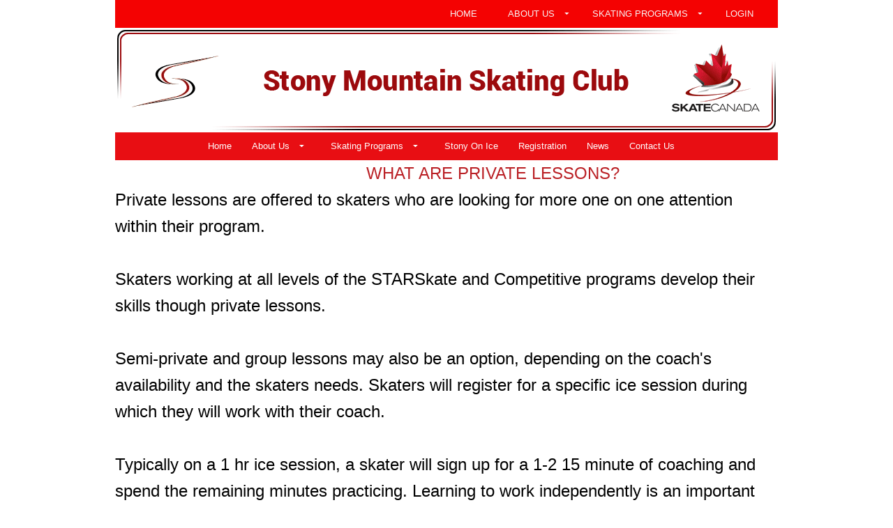

--- FILE ---
content_type: text/html; charset=UTF-8
request_url: https://www.skatestony.ca/pages/about-us/our-coach-s/
body_size: 26417
content:
<!DOCTYPE HTML PUBLIC "-//W3C//DTD HTML 4.01 Transitional//EN" "http://www.w3.org/TR/html4/loose.dtd">
<html>
	<head>
		<meta http-equiv="Content-Type" content="text/html; charset=utf-8" >
		<meta name = "viewport" content = "width=device-width,initial-scale=1" />
		<link rel="shortcut icon" href="/sites/images/favicon.ico" />
		<title>Our Coaches :: Skate Stony Mountain</title>
		<meta name="description" content="" />
		<meta name="keywords" content="" />
				<!--[if lte IE 8]>
<link rel="stylesheet" type="text/css" href="/css/ie.css" />
<![endif]-->
	<link type="text/css" href="/js/chosen/chosen.min.css?1769020064" rel="stylesheet">
	<link type="text/css" href="/css/overcast/jquery-ui-1.10.3.custom.min.css?1769020064" rel="stylesheet">
	<link type="text/css" href="/css/tooltipster.bundle.min.css?1769020064" rel="stylesheet">
	<link type="text/css" href="/css/themes/tooltipster-sideTip-shadow.min.css?1769020064" rel="stylesheet">
	<link type="text/css" href="/css/introjs.min.css?1769020064" rel="stylesheet">
	<link type="text/css" href="/css/ui.css?1769020064" rel="stylesheet">
	<link type="text/css" href="/css/multi.min.css?1769020064" rel="stylesheet">
	<link type="text/css" href="/js/fancybox2/jquery.fancybox.css?1769020064" rel="stylesheet">
	<link type="text/css" href="/js/selectize/css/selectize.css?1769020064" rel="stylesheet">
	<link type="text/css" href="/css/selectize-disable.css?1769020064" rel="stylesheet">
	<link type="text/css" href="/css/bootstrap.min.css?1769020064" rel="stylesheet">
	<link type="text/css" href="/themes/default/css/theme.css?1769020064" rel="stylesheet">
	<link type="text/css" href="/sites/css/site.css?1746280756" rel="stylesheet">


	<script type="text/javascript" src="/globals.php?msg_lang=eng&1769020064"></script>
<script>
	window.dataLayer = window.dataLayer || [];
	function gtag(){dataLayer.push(arguments);}
</script>




<script async src="https://www.googletagmanager.com/gtag/js?id=G-KN2DJFQGL1"></script>
<script>
	gtag('js', new Date());
	gtag('config', 'G-KN2DJFQGL1');
</script>


<script type="text/javascript">
	server_timezone = -360;
	registration_timer_display_time = 900;
	lang = 'eng';
						_CURRENT_COOKIE_POLICY_VERSIONS = [];
				_ACCOUNTING_SETTING = {"currency":{"symbol":"$","format":{"pos":"%s%v","zero":"%s%v","neg":"- %s%v"},"decimal":".","thousand":",","precision":2},"number":{"precision":2,"thousand":",","decimal":"."},"symbolWithSign":"- $"};
					_DATE_FORMATS = {"7":"h:mm A","8":"h:mm:ss A","6":"MMMM D, Y [at] h:mm A","5":"MMMM D, Y","4":"MMM D, Y, h:mm A","3":"MMM D, Y","2":"Y-MM-DD h:mm A","1":"Y-MM-DD","9":"Y-MM-DD h:mm:ss A","10":"MMM","11":"DD\/MM\/YY","12":"DD\/MM\/YY h:mm A","13":"DD\/MM\/YY h:mm:ss A"};
				MOMENT_LOCALE = "en-ca";
	
			SHORT_DATE = 1;
				SHORT_DATE_TIME = 2;
				MEDIUM_DATE = 3;
				MEDIUM_DATE_TIME = 4;
				LONG_DATE = 5;
				LONG_DATE_TIME = 6;
				TIME_ONLY = 7;
				TIME_WITH_SEC = 8;
				SHORT_DATE_TIME_WITH_SEC = 9;
		
			lang = "eng";
				_SITE_LANGUAGES = ["eng"];
	
	languages = ["eng"];

	langOptions = {"eng":"English"};

				participantSample = {"account_id":null,"birthdate":null,"category_level_id":null,"deleted":0,"first_name":null,"gender_id":null,"guid":null,"last_name":null,"league_participant_id":null,"participant_id":null,"participant_since":null,"update_time":null,"user_id":null,"id":null,"name":"","corporate_name":"","dropdownLabel":"","context_id":0,"site_field_values":{"3":[],"4":[],"5":[],"8":[],"9":[],"50":[]},"site_participant_field_values":{"_skate_canada_number":{"value":"","icon":"","skateCanadaContactId":false,"field_name":""}},"constraints":{"first_name":{"presence":{"allowEmpty":false,"message":"First Name is required."}},"last_name":{"presence":{"allowEmpty":false,"message":"Last Name is required."}},"gender_id":{"inclusion":{"within":["2","1"],"message":"Gender is required."}},"birthdate":{"datetime":{"dateOnly":true,"message":"Birthdate is required."}}},"instructor":null,"participant_since_formatted":"2026-01-31","birthdate_formatted":null,"instructors":[],"deletable":null,"can_edit":false,"can_view":false,"can_register":false,"can_unlink":false,"roles":[],"site_groups":[],"policies":[],"age":null,"displayAge":null,"instructor_ids":[]};
	            preventDuplicates = false;
    	var adminScope = false;
	
	allGenders = {"2":{"deleted":0,"description_string_id":565,"gender_code":"F","gender_id":2,"guid":null,"league_gender_id":null,"sc_gender_code":"F","sort_order":0,"local_string":{"eng":{"summary":"Female","content":null},"fre":{"summary":"Femme","content":null}}},"1":{"deleted":0,"description_string_id":564,"gender_code":"M","gender_id":1,"guid":null,"league_gender_id":null,"sc_gender_code":"M","sort_order":1,"local_string":{"eng":{"summary":"Male","content":null},"fre":{"summary":"Homme","content":null}}}};

	
			isSiteLive = true;
	
    		policyMandatoryScroll = false;
        	birthdateRequired = 1;
    
	var __RESPONSIVE_SLIDERS_URL = '/js/ui-widgets/responsiveslides.min.js';
	var __INCLUDE_CSS = '/js/chosen/chosen.min.css?1769020064,/css/overcast/jquery-ui-1.10.3.custom.min.css?1769020064,/css/tooltipster.bundle.min.css?1769020064,/css/themes/tooltipster-sideTip-shadow.min.css?1769020064,/css/introjs.min.css?1769020064,/css/ui.css?1769020064,/css/multi.min.css?1769020064,/js/fancybox2/jquery.fancybox.css?1769020064,/js/selectize/css/selectize.css?1769020064,/css/selectize-disable.css?1769020064,/css/bootstrap.min.css?1769020064,/themes/default/css/theme.css?1769020064,/sites/css/site.css?1746280756';
        require_address = true;
    			POLICY_KEY_VALUE_TAGS = {"member_name":"Member Name","member_first_name":"Member First Name","member_last_name":"Member Last Name","member_address1":"Address Line 1","member_address2":"Address Line 2","member_city":"City","member_prov_state":"Province \/ State","member_postal_zip":"Postal \/ Zip Code","member_country":"Country","member_tel":"Telephone","member_tel_alt":"Mobile","member_email":"Email","participant_first_name":"Participant First Name","participant_last_name":"Participant Last Name","participant_name":"Participant Name","participant_birthdate":"Participant Birthdate","participant_age":"Participant Age","participant_gender":"Participant Gender","signature":"Signature","initials":"Initials","checkbox":"Checkbox","custom_field":"Custom Field","expiry|short_date":"Expiry (Short Date)","expiry|medium_date":"Expiry (Medium Date)","expiry|long_date":"Expiry (Long Date)","current_date|short_date":"Current Date (Short)","current_date|medium_date":"Current Date (Medium)","current_date|long_date":"Current Date (Long)","current_date|time":"Current Date (Time)","current_date":"Date","qrcode":"QR Code"};
	    	POLICY_FONT_OPTIONS = [{"k":"inherit","v":"-- Signature Font --"},{"k":"'Italianno', cursive","v":"Italianno"},{"k":"'Dancing Script', cursive","v":"Dancing Script"},{"k":"'Birthstone', cursive","v":"Birthstone"},{"k":"'Euphoria Script', cursive","v":"Euphoria Script"},{"k":"'Pinyon Script', cursive","v":"Pinyon Script"}];
        		POLICY_DATE_TAGS = ["current_date|short_date","current_date|medium_date","current_date|long_date","current_date|time"];
    	
	var price_inclusive_of_taxes = false;
    	price_inclusive_of_taxes = false;
            var autoRenewWizardOptions = {"recurrence_types":[{"k":"month","v":"Monthly"},{"k":"year","v":"Yearly"},{"k":"week","v":"Weekly"},{"k":"day","v":"Daily"}],"recurrence_labels_by_type":{"day":"day(s)","week":"week(s)","month":"month(s)","year":"year(s)"}};
	var UPLIFTER_STRTOTIME_SETTINGS = {"regex":"\/previous\\s*((((2[0-8]|1[0-9]|[1-9])|(last))\\s*day)?\\s*by\\s*(month[s]?)|((monday)|(tuesday)|(wednesday)|(thursday)|(friday)|(saturday)|(sunday))?\\s*by\\s*(week[s]?)|\\s*by\\s*(year[s]?))\/","day_number":4,"last":5,"month":6,"week_days_gap":7,"monday":8,"tuesday":9,"wednesday":10,"thursday":11,"friday":12,"saturday":13,"sunday":14,"week":15};
	UPLIFTER_STRTOTIME_SETTINGS.regex = /previous\s*((((2[0-8]|1[0-9]|[1-9])|(last))\s*day)?\s*by\s*(month[s]?)|((monday)|(tuesday)|(wednesday)|(thursday)|(friday)|(saturday)|(sunday))?\s*by\s*(week[s]?)|\s*by\s*(year[s]?))/;
</script><!--[if lte IE 8]>
<script type="text/javascript" src="/js/ie.js"></script>
<script type="text/javascript" src="/js/es5-shim.min.js"></script>
<script type="text/javascript" src="/js/es5-sham.min.js"></script>
<![endif]-->
<script type="text/javascript" src="/js/es6-shim.min.js"></script>
<script type="text/javascript" src="/js/es6-sham.min.js"></script>
	<script type="text/javascript" src="/js/jquery-1.8.3.min.js?1769020064"></script>
	<script type="text/javascript" src="/js/jquery-migrate-1.1.1.min.js?1769020064"></script>
	<script type="text/javascript" src="/js/jquery-ui-1.10.3.custom.min.js?1769020064"></script>
	<script type="text/javascript" src="/js/chosen/chosen.jquery.min.js?1769020064"></script>
	<script type="text/javascript" src="/js/multi.js?1769020064"></script>
	<script type="text/javascript" src="/js/modernizr.custom.js?1769020064"></script>
	<script type="text/javascript" src="/js/jquery.flexnav.min.js?1769020064"></script>
	<script type="text/javascript" src="/js/tooltipster.bundle.min.js?1769020064"></script>
	<script type="text/javascript" src="/js/strtotime.js?1769020064"></script>
	<script type="text/javascript" src="/js/ui.js?1769020064"></script>
	<script type="text/javascript" src="/js/localizedFields.js?1769020064"></script>
	<script type="text/javascript" src="/js/disableAutoFill.js?1769020064"></script>
	<script type="text/javascript" src="/js/jquery.serializejson.min.js?1769020064"></script>
	<script type="text/javascript" src="/js/jquery.ui.touch-punch.min.js?1769020064"></script>
	<script type="text/javascript" src="/js/jquery-ui-timepicker-addon.js?1769020064"></script>
	<script type="text/javascript" src="/js/introjs.min.js?1769020064"></script>
	<script type="text/javascript" src="/js/validate.min.js?1769020064"></script>
	<script type="text/javascript" src="/js/fancybox2/jquery.fancybox.pack.js?1769020064"></script>
	<script type="text/javascript" src="/js/knockout-min-3.4.0.js?1769020064"></script>
	<script type="text/javascript" src="/js/knockout.mapping-min-2.6.0.js?1769020064"></script>
	<script type="text/javascript" src="/js/knockout.validation-min-2.0.3.js?1769020064"></script>
	<script type="text/javascript" src="/js/utils/utils.js?1769020064"></script>
	<script type="text/javascript" src="/js/moment.min.js?1769020064"></script>
	<script type="text/javascript" src="/js/moment-timezone.js?1769020064"></script>
	<script type="text/javascript" src="/js/selectize/js/standalone/selectize.min.js?1769020064"></script>
	<script type="text/javascript" src="/js/selectize-disabled.js?1769020064"></script>
	<script type="text/javascript" src="/js/ko_selectize.js?1769020064"></script>
	<script type="text/javascript" src="/js/accounting.min.js?1769020064"></script>
	<script type="text/javascript" src="/js/knockout-custom-bindings.js?1769020064"></script>
	<script type="text/javascript" src="/js/underscore/underscore-min.js?1769020064"></script>
	<script type="text/javascript" src="/js/bootstrap.min.js?1769020064"></script>
	<script type="text/javascript" src="/js/recaptcha.js?key=6LeWysEUAAAAAN9cNvicDMs_hcT73YMQwKY2yUXq&amp;1769020064"></script>
<script type="text/javascript">
	var moment_timezone = 'America/Winnipeg';
    
	if (accounting && _ACCOUNTING_SETTING) {
		accounting.settings = _ACCOUNTING_SETTING
	}

	let setTimezone = function () {
		if (typeof moment === 'function' && typeof moment.tz === 'function') {
			moment.tz.setDefault(moment_timezone);
		}
		moment.locale(MOMENT_LOCALE || 'en');
	};

	if(typeof moment === 'function') {
		setTimezone();
	} else if(typeof jQuery === 'function') {
		$(document).ready(setTimezone)
    } else {
    	window.addEventListener('load', setTimezone);
	}
    
</script>

	</head>
	<body id="topPage">
		<script>

(function(i,s,o,g,r,a,m){i['GoogleAnalyticsObject']=r;i[r]=i[r]||function(){
	(i[r].q=i[r].q||[]).push(arguments)},i[r].l=1*new Date();a=s.createElement(o),
	m=s.getElementsByTagName(o)[0];a.async=1;a.src=g;m.parentNode.insertBefore(a,m)
})(window,document,'script','//www.google-analytics.com/analytics.js','ga');

ga('create', 'UA-53549833-1', {
	'cookieDomain': 'skatestony.uplifterinc.com'
});
ga('set','anonymizeIp', true);
ga('send', 'pageview');

</script>
	<input type="hidden" class="recaptcha" data-action="pageView" data-sitekey="6LeWysEUAAAAAN9cNvicDMs_hcT73YMQwKY2yUXq" />
	<div id="footerAgreement" class="animated fadeInUp">
				<div class="m-row">
			<div class="m-cell-lock fourFifth">
				<div class="m-cellpad-h"> <b>Browser Cookies</b> </div>
			</div>
			<div class="m-cell-lock oneFifth textRight">
				<div class="m-cellpad-h">
					<span class="icon-x" id="footerClose"></span>
				</div>
			</div>
		</div>
		<div class="m-row">
			<div class="m-cell-lock fiveSixth small-fourFifth xsmall-fullWidth">
				<div class="m-cellpad"> This site uses cookies necessary to properly function. By closing this popup, clicking a link or continuing to browse otherwise, you agree to the use of cookies. <a href="/ajax/cookies.php" class="fancybox">View our policies.</a> </div>
			</div>
			<div class="m-cell-lock oneSixth small-oneFifth xsmall-fullWidth textRight buttonBar">
				<div class="m-cellpad">
					<button class="btnAction" id="footerAgree">Accept</button>
				</div>
			</div>
		</div>
	</div>		<noscript>
			
				<style type="text/css">
					.js_only{
						display:none;
					}
				</style>
			
		</noscript>

		<div id="header">
			<div class="fixedContainer">
				<div id="topNav">
	<span class="greeting">
	<span class="contentPlaceholder" data-content-placeholder="greeting"></span>
</span>	<nav class="dropdown">
		<ul id="topNavMenu">
							
	<li class="Home" >
		        		 <a title="Home" class="" href="/pages/home/"  > 										<span class="menuText">Home</span>
														</a>
										</li>
							
	<li class="AboutUs" >
		        		 <a title="About Us" class="" href="/pages/about-us/"  > 										<span class="menuText">About Us</span>
														</a>
							
				
																																																															
								<ul>
																		
	<li class="Executive" >
		        		 <a title="Executive" class="" href="/pages/about-us/executive/"  > 										<span class="menuText">Executive</span>
														</a>
					</li>
																								
	<li class="OurPolicies" >
		        		 <a title="Our Policies" class="" href="/pages/about-us/policies/"  > 										<span class="menuText">Our Policies</span>
														</a>
					</li>
																								
	<li class="OurCoaches" >
		        		 <a title="Our Coaches" class="" href="/pages/about-us/our-coach-s/"  > 										<span class="menuText">Our Coaches</span>
														</a>
					</li>
																				</ul>
				
						</li>
							
	<li class="SkatingPrograms" >
		        		 <a title="Skating Programs" class="" href="/pages/skating-programs/"  > 										<span class="menuText">Skating Programs</span>
														</a>
							
				
																																																																																					
								<ul>
																		
	<li class="CanSkate" >
		        		 <a title="CanSkate" class="" href="/pages/skating-programs/canskate/"  > 										<span class="menuText">CanSkate</span>
														</a>
					</li>
																								
	<li class="FigureSkatingSTARSkate" >
		        		 <a title="Figure Skating - STARSkate" class="" href="/pages/skating-programs/figure-skating/"  > 										<span class="menuText">Figure Skating - STARSkate</span>
														</a>
					</li>
																								
	<li class="CompetitiveSkate" >
		        		 <a title="CompetitiveSkate" class="" href="/pages/skating-programs/competitiveskate/"  > 										<span class="menuText">CompetitiveSkate</span>
														</a>
					</li>
																								
	<li class="SynchronizedSkating" >
		        		 <a title="Synchronized Skating" class="" href="/pages/skating-programs/synchronized-skating/"  > 										<span class="menuText">Synchronized Skating</span>
														</a>
					</li>
																								
	<li class="PowerSkate" >
		        		 <a title="PowerSkate" class="" href="/pages/skating-programs/powerskate/"  > 										<span class="menuText">PowerSkate</span>
														</a>
					</li>
																				</ul>
				
						</li>
										
	<li class="Login" data-content-placeholder="userNavLis">
		        		 <a title="Login" class="userLogin userMenuItem" href="/login/"  > 										<span class="menuText">Login</span>
														</a>
										</li>
					</ul>
	</nav>
	<div class="clear"></div>
</div>				<div id="clubLogo" class="fixedContainer">
					 <a href="/" > <img id="headerImage" data-src-large="/sites/images/top_header.png?1769886524" data-src-small="/sites/images/logo-mobile.png?1769886524" title="Skate Stony Mountain" alt="Skate Stony Mountain"/> </a> </div>

				<script>setHeaderImage();</script>
				<nav id="mainNav" class="dropdown">
		<span class="menuTarget" title="Menu"></span>
	<ul class="menuItems" id="mainNavMenu">
					
	<li class="Home" >
		        		 <a title="Home" class="" href="/pages/home/"  > 										<span class="menuText">Home</span>
														</a>
										</li>
					
	<li class="AboutUs" >
		        		 <a title="About Us" class="" href="/pages/about-us/"  > 										<span class="menuText">About Us</span>
														</a>
							
				
																																																															
								<ul>
																		
	<li class="Executive" >
		        		 <a title="Executive" class="" href="/pages/about-us/executive/"  > 										<span class="menuText">Executive</span>
														</a>
										</li>
																								
	<li class="OurPolicies" >
		        		 <a title="Our Policies" class="" href="/pages/about-us/policies/"  > 										<span class="menuText">Our Policies</span>
														</a>
							
				
																																																															
								<ul>
																		
	<li class="SkaterEtiquette" >
		        		 <a title="Skater Etiquette" class="" href="/pages/about-us/policies/skater-etiquette/"  > 										<span class="menuText">Skater Etiquette</span>
														</a>
					</li>
																								
	<li class="SafetyandDisciplinePolicy" >
		        		 <a title="Safety and Discipline Policy" class="" href="/pages/about-us/policies/safety-and-discipline-policy/"  > 										<span class="menuText">Safety and Discipline Policy</span>
														</a>
					</li>
																								
	<li class="Bylaws" >
		        		 <a title="Bylaws" class="" href="/pages/about-us/policies/bylaws/"  > 										<span class="menuText">Bylaws</span>
														</a>
					</li>
																				</ul>
				
						</li>
																								
	<li class="OurCoaches" >
		        		 <a title="Our Coaches" class="" href="/pages/about-us/our-coach-s/"  > 										<span class="menuText">Our Coaches</span>
														</a>
										</li>
																				</ul>
				
						</li>
					
	<li class="SkatingPrograms" >
		        		 <a title="Skating Programs" class="" href="/pages/skating-programs/"  > 										<span class="menuText">Skating Programs</span>
														</a>
							
				
																																																																																					
								<ul>
																		
	<li class="CanSkate" >
		        		 <a title="CanSkate" class="" href="/pages/skating-programs/canskate/"  > 										<span class="menuText">CanSkate</span>
														</a>
							
				
																																																																																																											
								<ul>
																		
	<li class="PreCanSkate" >
		        		 <a title="Pre CanSkate" class="" href="/pages/skating-programs/canskate/pre-canskate/"  > 										<span class="menuText">Pre CanSkate</span>
														</a>
					</li>
																								
	<li class="CanSkateStageOne" >
		        		 <a title="CanSkate Stage One" class="" href="/pages/skating-programs/canskate/stage-one/"  > 										<span class="menuText">CanSkate Stage One</span>
														</a>
					</li>
																								
	<li class="CanSkateStageTwo" >
		        		 <a title="CanSkate Stage Two" class="" href="/pages/skating-programs/canskate/canskate-stage-two/"  > 										<span class="menuText">CanSkate Stage Two</span>
														</a>
					</li>
																								
	<li class="CanSkateStageThree" >
		        		 <a title="CanSkate Stage Three" class="" href="/pages/skating-programs/canskate/canskate-stage-three/"  > 										<span class="menuText">CanSkate Stage Three</span>
														</a>
					</li>
																								
	<li class="CanSkateStageFour" >
		        		 <a title="CanSkate Stage Four" class="" href="/pages/skating-programs/canskate/canskate-stage-four/"  > 										<span class="menuText">CanSkate Stage Four</span>
														</a>
					</li>
																								
	<li class="CanSkateStageFive" >
		        		 <a title="CanSkate Stage Five" class="" href="/pages/skating-programs/canskate/canskate-stage-five/"  > 										<span class="menuText">CanSkate Stage Five</span>
														</a>
					</li>
																								
	<li class="CanSkateStageSix" >
		        		 <a title="CanSkate Stage Six" class="" href="/pages/skating-programs/canskate/canskate-stage-six/"  > 										<span class="menuText">CanSkate Stage Six</span>
														</a>
					</li>
																				</ul>
				
						</li>
																								
	<li class="FigureSkatingSTARSkate" >
		        		 <a title="Figure Skating - STARSkate" class="" href="/pages/skating-programs/figure-skating/"  > 										<span class="menuText">Figure Skating - STARSkate</span>
														</a>
										</li>
																								
	<li class="CompetitiveSkate" >
		        		 <a title="CompetitiveSkate" class="" href="/pages/skating-programs/competitiveskate/"  > 										<span class="menuText">CompetitiveSkate</span>
														</a>
										</li>
																								
	<li class="SynchronizedSkating" >
		        		 <a title="Synchronized Skating" class="" href="/pages/skating-programs/synchronized-skating/"  > 										<span class="menuText">Synchronized Skating</span>
														</a>
							
				
																																									
								<ul>
																		
	<li class="OurTeams" >
		        		 <a title="Our Teams" class="" href="/pages/skating-programs/synchronized-skating/our-teams/"  > 										<span class="menuText">Our Teams</span>
														</a>
					</li>
																				</ul>
				
						</li>
																								
	<li class="PowerSkate" >
		        		 <a title="PowerSkate" class="" href="/pages/skating-programs/powerskate/"  > 										<span class="menuText">PowerSkate</span>
														</a>
										</li>
																				</ul>
				
						</li>
					
	<li class="StonyonIce" >
		        		 <a title="Stony on Ice" class="" href="/pages/stony-on-ice/"  > 										<span class="menuText">Stony on Ice</span>
														</a>
										</li>
					
	<li class="Registration" >
		        		 <a title="Registration" class="" href="/registration/"  > 										<span class="menuText">Registration</span>
														</a>
										</li>
					
	<li class="News" >
		        		 <a title="News" class="" href="/news/"  > 										<span class="menuText">News</span>
														</a>
										</li>
					
	<li class="ContactUs" >
		        		 <a title="Contact Us" class="" href="/contact-us/"  > 										<span class="menuText">Contact Us</span>
														</a>
										</li>
			</ul>
	<div class="clear"></div>
</nav>			</div>
		</div>
				<div id="content">
			<div class="fixedContainer clearfix">
									<div id="topNotices">
										</div>
								<div class="contentSection">
					<div class="mainContent">
	<div class="fixedContainer">
<h1 style="padding-left: 360px;"><span style="font-family: 'trebuchet ms', geneva, sans-serif; font-size: 18pt;">WHAT ARE PRIVATE LESSONS?</span></h1>
<h1><span style="font-family: 'trebuchet ms', geneva, sans-serif; font-size: 18pt;"><span style="color: rgb(0, 0, 0);">Private lessons are offered to skaters who are looking for more one on one attention within their program. </span></span></h1>
<h1>&nbsp;</h1>
<h1><span style="font-family: 'trebuchet ms', geneva, sans-serif; font-size: 18pt;"><span style="color: rgb(0, 0, 0);">Skaters working at all levels of the STARSkate and Competitive programs develop their skills though private lessons.&nbsp;</span></span></h1>
<h1>&nbsp;</h1>
<h1><span style="font-family: 'trebuchet ms', geneva, sans-serif; font-size: 18pt;"><span style="color: rgb(0, 0, 0);">Semi-private and group lessons may also be an option, depending on the coach's availability and the skaters needs. Skaters will register for a specific ice session during which they will work with their coach.&nbsp;</span></span></h1>
<h1>&nbsp;</h1>
<h1><span style="font-family: 'trebuchet ms', geneva, sans-serif; font-size: 18pt;"><span style="color: rgb(0, 0, 0);">Typically on a 1 hr ice session, a skater will sign up for a 1-2 15 minute of coaching and spend the remaining minutes practicing. Learning to work independently is an important skill for a developing figure skater.&nbsp;</span></span></h1>
<h1 style="padding-left: 360px;">&nbsp;</h1>
<h1 style="padding-left: 360px;"><span style="font-family: 'trebuchet ms', geneva, sans-serif; font-size: 18pt;">ENGAGING A COACH&nbsp;&nbsp;</span></h1>
<p>&nbsp;</p>
<p><span style="font-family: 'trebuchet ms', geneva, sans-serif; font-size: 18pt; color: rgb(0, 0, 0);">Skaters contract individually with their coaches. Coaches set their own rates, according</span></p>
<p><span style="color: rgb(0, 0, 0);"><span style="font-family: 'trebuchet ms', geneva, sans-serif; font-size: 18pt;">to their experience, qualifications and services.&nbsp;</span></span></p>
<p>&nbsp;</p>
<p><span style="color: rgb(0, 0, 0);"><span style="font-family: 'trebuchet ms', geneva, sans-serif; font-size: 18pt;">Choosing a coach is an individual </span></span><span style="font-family: 'trebuchet ms', geneva, sans-serif; font-size: 18pt; color: rgb(0, 0, 0);">decision. Coaching arrangements, including payment,</span></p>
<p><span style="font-family: 'trebuchet ms', geneva, sans-serif; font-size: 18pt; color: rgb(0, 0, 0);">&nbsp;are made directly with the </span><span style="font-family: 'trebuchet ms', geneva, sans-serif; font-size: 18pt; color: rgb(0, 0, 0);">coach, who operates independently from the club.</span></p>
<p>&nbsp;</p>
<p><span style="font-family: 'trebuchet ms', geneva, sans-serif; font-size: 18pt; color: rgb(0, 0, 0);">It is advisable to discuss </span><span style="color: rgb(0, 0, 0); font-family: 'trebuchet ms', geneva, sans-serif; font-size: 18pt;">expectations in advance. &nbsp;Coaches will expect skaters to be</span></p>
<p><span style="color: rgb(0, 0, 0); font-family: 'trebuchet ms', geneva, sans-serif; font-size: 18pt;">&nbsp;prompt and attend lessons </span><span style="font-family: 'trebuchet ms', geneva, sans-serif; font-size: 18pt; color: rgb(0, 0, 0);">regularly, and to give advance notice whenever possible if a</span></p>
<p><span style="font-family: 'trebuchet ms', geneva, sans-serif; font-size: 18pt; color: rgb(0, 0, 0);">&nbsp;lesson must be missed.</span></p>
<p>&nbsp;</p>
<p><span style="font-family: 'trebuchet ms', geneva, sans-serif; font-size: 18pt; color: rgb(0, 0, 0);">Please email stonymountainskatingclub@gmail.com for more info</span></p>
<p>&nbsp;</p>
<h1 style="padding-left: 360px;"><span style="font-family: 'trebuchet ms', geneva, sans-serif; font-size: 24pt;">Our Coaches</span></h1>
<p><span style="font-family: tahoma, arial, helvetica, sans-serif;"><span style="font-size: 18pt;">&nbsp; </span></span></p>
<p style="padding-left: 120px;"><span style="font-family: tahoma, arial, helvetica, sans-serif; font-size: 14pt;">Skate Stony Mountain coaches are fully certified and are members in good standing</span></p>
<p style="padding-left: 120px;"><span style="font-size: 14pt;"><span style="font-family: tahoma, arial, helvetica, sans-serif;">with Skate Canada.&nbsp;</span><span style="font-family: 'trebuchet ms', geneva, sans-serif;">Each professional coach is required to have a <strong>minimum NCCP</strong></span></span></p>
<p style="padding-left: 120px;"><span style="font-family: 'trebuchet ms', geneva, sans-serif; font-size: 14pt;"><strong>&nbsp; &nbsp; &nbsp; &nbsp; &nbsp; &nbsp; Level 1, First Aid, and BackCheck - Police Clearance Check.</strong>&nbsp;</span></p>
<p style="padding-left: 40px;">&nbsp;</p>
<p style="padding-left: 40px;"><span style="font-family: 'trebuchet ms', geneva, sans-serif; font-size: 18pt; color: rgb(224, 62, 45);">Shannon Roy&nbsp;</span></p>
<p style="padding-left: 40px;"><span style="font-family: 'trebuchet ms', geneva, sans-serif; font-size: 14pt;">Shannon coaches StarSkate &amp; Competitive Skate. Respect in Sport Certified.</span></p>
<p style="padding-left: 40px;">&nbsp;</p>
<p style="padding-left: 40px;"><span style="font-family: 'trebuchet ms', geneva, sans-serif; font-size: 18pt; color: rgb(224, 62, 45);">Dana McKee</span></p>
<p style="padding-left: 40px;"><span style="font-size: 14pt;">Dana coaches StarSkate &amp; Competitive Skate. Respect in Sport Certified.&nbsp;</span></p>
<p style="padding-left: 40px;">&nbsp;</p>
<p style="padding-left: 40px;"><span style="font-family: 'trebuchet ms', geneva, sans-serif; font-size: 18pt; color: rgb(224, 62, 45);">Laurissa Christie&nbsp;</span></p>
<p style="padding-left: 40px;"><span style="font-size: 14pt;">Laurissa coaches CanSkate, StarSkate and Synchro Skate. Respect in Sport Certified.</span></p>
<p>&nbsp;</p>
<p style="padding-left: 40px;"><span style="font-family: 'trebuchet ms', geneva, sans-serif; font-size: 18pt; color: rgb(224, 62, 45);">Katie Roy </span></p>
<p style="padding-left: 40px;"><span style="font-family: arial, helvetica, sans-serif; font-size: 14pt; color: rgb(0, 0, 0);">Katie coaches CanSkate, StarSkate and Synchro Skate. Respect in Sport Certified.&nbsp;</span></p>
<p style="padding-left: 40px;">&nbsp;</p>
<p style="padding-left: 40px;"><span style="font-family: 'trebuchet ms', geneva, sans-serif; font-size: 18pt; color: rgb(224, 62, 45);">Emma Wirgau</span></p>
<p style="padding-left: 40px;"><span style="font-family: 'trebuchet ms', geneva, sans-serif; font-size: 18pt; color: rgb(224, 62, 45);"><span style="font-family: arial, helvetica, sans-serif; font-size: 14pt; color: rgb(0, 0, 0);">Emma coaches CanSkate. Respect in Sport Certified. </span></span></p>
<p style="padding-left: 40px;">&nbsp;</p>
<p style="padding-left: 40px;">&nbsp;</p>
<p style="padding-left: 40px;">&nbsp;</p>
<p>&nbsp;</p>
<p>&nbsp;</p>
<p>&nbsp;</p>
<p>&nbsp;</p>
<p>&nbsp;</p>
<p>&nbsp;</p>
</div></div>
					<div class="clear"></div>
				</div> 

				<div class="clear"></div>
			</div>
		</div>
					<div class="sponsorBar">
				<div class="fixedContainer">
				<div class="defaultContent">					<span class="subHeaderTitle">Sponsors</span>
				</div>				</div>
			</div>
				
		<div id="footer">
		<footer>
			<div class="fixedContainer  clearfix">
							<span>
				<b>Stony Mountain Skating Club</b><br />
				 			
								<a href="mailto: stonymountainskatingclub@gmail.com">stonymountainskatingclub@gmail.com</a>				</span>
							<ul id="bottomNav">
			<li><a href="/sitemap/">Sitemap</a></li>
		</ul>							</div>
							<div class="fixedContainer copyright textCenter"> &copy; 2026 powered by <a href="https://www.uplifterinc.com/skate-club-management-software" target="_blank">Uplifter Inc.</a> </div>
					</footer>
		</div>

					<script type="text/html" id="siteFieldEdit">
	<!-- ko if: isReadOnly -->
	<div data-bind="template: 'siteFieldView'"></div>
	<!-- /ko -->
	<!-- ko ifnot: isReadOnly -->
	<section class="site-field-wrap" data-bind="css: { isRequired: site_field.required(), allowMultiples: site_field.allowMultiples() }, attr: {'data-name': getInputName}">
		<header>
			<label>
				<!-- ko text: site_field.name --><!-- /ko -->
				<!-- ko if: getError() -->
				<span class="icon-alert-circled staticIcon tooltip" data-bind="attr: {title: getError}"></span>
				<!-- /ko -->
				<!-- ko if: site_field.isLeagueParticipantField && site_field.isLeagueParticipantField() && $parents[1] && ko.unwrap($parents[1].hasLeagueSeasonSubscription) && $root && ko.unwrap($root.leagueIcon) -->
				<span data-bind="attr: {class: $root.leagueIcon}"></span>
				<!-- /ko -->
                				<!-- ko if: site_field.help_text -->
				<span class="icon-help tooltip" data-bind="attr: { title: site_field.help_text}"></span>
				<!-- /ko -->
			</label>
		</header>
		<!-- ko if: mode() == 'simple' -->
		<div class="site-field-values">
			<!-- ko if: allowMultiples() || values().length > 1 -->
			<div class="m-table site-field-value-wrap">
				<!-- ko foreach: values -->
				<div class="m-row site-field-value">
					<div class="m-cell-lock sevenEighth">
						<input type="text" data-bind="value: value, css: $parent.getInputClass, attr: { name: $parent.getInputName }"/>
					</div>
					<div class="m-cell-lock oneEighth" >
						<span class="icon-delete" data-bind="click: $parent.removeValue"></span>
					</div>
				</div>
				<!-- /ko -->
			</div>
			<!-- /ko -->

			<!-- ko if: !allowMultiples() && values().length == 1 -->
			<div>
				<!-- ko if: allowUpdate -->
				<div class="m-row site-field-value">
					<div class="m-cell-lock sevenEighth">
						<input type="text" data-bind="value: firstValue(), css: getInputClass, attr: { name: getInputName }"/>
					</div>
					<div class="m-cell-lock oneEighth">
						<span class="icon-delete" data-bind="click: removeValue"></span>
					</div>
				</div>
				<!-- /ko -->

				<!-- ko ifnot: allowUpdate -->
				<span data-bind="text: formatValue()"></span>
				<!-- /ko -->
			</div>
			<!-- /ko -->

		</div>
		<!-- ko if: allowMultiples -->
		<footer> <span class="icon-add iconBtn" data-bind="click: addValue">Add Row</span>
		</footer>
		<!-- /ko -->
		<!-- /ko -->
		<!-- ko if: mode() == 'select' -->
		<div class="site-field-values">
			<select data-bind="selectize: selectOptions,
					selectedOptions: selectedOptions,
					selectizeDropdownParent: 'body',
					css: getInputClass,
					attr: { name: getInputName },
					optionsValue: 'name',
					optionsText: 'text',
					optionsMaxItems: optionsMaxItems(),
					optionsCreate: optionsCreate(),
					onItemAdd: onItemAdd(),
					selectizePlaceholder: selectizePlaceholder()" multiple="multiple"></select>
		</div>
		<!-- /ko -->
		<!-- ko if: mode() == 'image' || mode() == 'file' -->
		<div class="site-field-values">
			<!-- ko foreach: values -->
			<div class="m-row site-field-value" data-bind="if: (value() && value() !== 'deleted')">
				<div class="m-cell-lock sevenEighth">
					<a target="_blank" data-bind="css: { 'icon-file': $parent.mode() == 'file' }, attr: { href: $parent.getFileSrc(value()), download: $parent.getFileName(value()) }">
						<!-- ko if: $parent.mode() == 'image' -->
						<img style="min-width: 50px; max-height: 300px;" data-bind="attr: { src: $parent.getThumbnailSrc(value()) }"/>
						<!-- /ko -->
						<p data-bind="text: $parent.getFileName(value())"></p>
					</a>
				</div>
				<div class="m-cell-lock oneEighth">
					<span class="icon-delete tooltip" title="Delete" data-bind="click: $parent.removeValue"></span>
				</div>
			</div>
			<!-- /ko -->
			<!-- ko if: !values().length || !values()[0].value() || values()[0].value() === 'deleted' -->
            				<input type="file" data-bind="event: { change: selectFile($element)}, attr: {accept: acceptedTypes()}">
            			<!-- /ko -->
		</div>
		<!-- /ko -->
		<!-- ko if: mode() === 'instructor' -->
		<div class="site-field-values">
			<!-- ko if: allowInstructorCreation -->
			<!-- ko if: allowMultiples -->
			<!-- ko if : values().length -->
			<ul class="selectlist-list" data-bind="foreach: values">
				<li class="m-row selectlist-item">
								<span class="m-cell-lock sevenEighth" data-bind="text: $parent.getInstructorName(value())">
								</span>
					<div class="m-cell-lock oneEighth textRight">
						<span class="icon-delete" data-bind="click: $parent.removeValue"></span>
					</div>
				</li>
			</ul>
			<!-- /ko -->

			<!-- ko ifnot: instructor -->
			<span class="m-cell-lock sevenEighth">
				<input type="text" data-bind="instructorFieldAutoComplete: $data, css: $parent.getInputClass, attr: { name: getInputName }" placeholder="Coach Email ..."/>
			</span>
			<span class="m-cell-lock oneEighth textRight">
				<!-- ko if: error -->
					<span class="icon-alert-circled tooltip icon" data-bind="attr: { title: error }"></span>
				<!-- /ko -->
			</span>
			<!-- /ko -->
			<!-- /ko -->

			<!-- ko ifnot: allowMultiples -->
			<!-- ko if: !values().length && !instructor() -->
			<span class="m-cell-lock sevenEighth">
				<input type="text" data-bind="instructorFieldAutoComplete: $data, css: $parent.getInputClass, attr: { name: getInputName }" placeholder="Coach Email ..."/>
			</span>
			<span class="m-cell-lock oneEighth textRight">
				<!-- ko if: error -->
					<span class="icon-alert-circled tooltip icon" data-bind="attr: { title: error }"></span>
				<!-- /ko -->
			</span>
			<!-- /ko -->
			<!-- ko if: values().length -->
			<span class="m-cell-lock sevenEighth" data-bind="text: getInstructorName(firstValue())"></span>
			<div class="m-cell-lock oneEighth textRight">
				<span class="icon-delete" data-bind="click: removeValue"></span>
			</div>
			<!-- /ko -->
			<!-- /ko -->
			<!-- /ko -->
			<!-- ko ifnot: allowInstructorCreation -->
			<!-- ko if: SiteField.instructors()() !== false -->
			<!-- ko if: allowMultiples -->
			<select data-bind="selectize: selectOptions,
						selectedOptions: selectedOptions,
						selectizeDropdownParent: 'body',
						css: getInputClass,
						attr: { name: getInputName },
						optionsValue: 'encoded_id',
						optionsMaxItems: maxSelections() || null,
						onItemAdd: function () {
							updateFB();
							$('*:focus').blur();
						},
						selectizePlaceholder: ' -- '" multiple="multiple"></select>
			<!-- /ko -->
			<!-- ko ifnot: allowMultiples -->
			<select data-bind="selectize: selectOptions,
						selectedOptions: selectedOptions,
						selectizeDropdownParent: 'body',
						css: getInputClass,
						attr: { name: getInputName },
						optionsValue: 'encoded_id',
						selectizePlaceholder: ' -- '"></select>
			<!-- /ko -->
			<!-- /ko -->
			<!-- /ko -->

			<!-- ko if: instructor -->
			<form data-bind="with: instructor">
				<input type="text" data-bind="textInput: email" placeholder="E-mail" disabled="disabled">
				<input type="text" data-bind="textInput: first_name, css: {error: firstNameError}" placeholder="First Name">
				<input type="text" data-bind="textInput: last_name, css: {error: lastNameError}" placeholder="Last Name">

				<div class="textRight">
					<button class="btnAction cancelButton" data-bind="click: $parent.clearInstructor">Cancel</button>
					<button class="btnAction saveButton" data-bind="click: $parent.createInstructor">Add</button>
				</div>
			</form>
			<!-- /ko -->
		</div>
		<!-- /ko -->

		<!-- ko if: mode() === 'figure-skating' -->
		<small data-bind="text: firstValue()"></small>
		<table>
			<tbody>
			<tr>
				<td class="noPadding">
					<select data-bind="options: site_field.elementTypes,
						optionsValue: 'k',
						optionsText: 'v',
						value: elementType,
						optionsCaption: '--',
						optionsAfterRender: function(){updateFB();}"></select>
				</td>
			</tr>
			<!-- ko foreach: elementSelectors -->
			<tr>
				<td class="noPadding">
					<select data-bind="options: options,
						optionsValue: 'k',
						optionsText: 'v',
						value: value,
						optionsCaption: '--',
						optionsAfterRender: function(){updateFB();}, css: {error: valueError}"></select>
				</td>
				<!-- ko if: revOptions() !== false -->
				<td class="noPadding">
					<select data-bind="options: revOptions,
						value: revolutions,
						optionsCaption: '--', css: {error: revolutionsError}"></select>
				</td>
				<!-- /ko -->
			</tr>
			<!-- /ko -->
			</tbody>
		</table>
		<input type="hidden" data-bind="value: firstValue(), attr: {name: getInputName}">
		<!-- /ko -->
		<!-- ko if: mode() === 'product-recurrence' -->
		<div class="site-field-values">
			<select data-bind="selectize: selectOptions,
			selectedOptions: selectedOptions,
			selectizeDropdownParent: 'body',
			css: getInputClass,
			attr: { name: getInputName },
			selectizePlaceholder: ' -- '"></select>
		</div>
		<!-- /ko -->
	</section>
	<!-- /ko -->
</script>
	<script type="text/html" id="siteFieldView">
		<section class="site-field-wrap">
			<header>
				<label>
					<span data-bind="text: site_field.name"></span>
					<!-- ko if: getError() -->
					<span class="icon-alert-circled staticIcon tooltip" data-bind="attr: {title: getError}"></span>
					<!-- /ko -->
					<!-- ko if: site_field.isLeagueParticipantField && site_field.isLeagueParticipantField() && $parents[1] && ko.unwrap($parents[1].hasLeagueSeasonSubscription) && $root && ko.unwrap($root.leagueIcon) -->
					<span data-bind="attr: {class: $root.leagueIcon}"></span>
					<!-- /ko -->
                    				</label>
				<!-- ko if: site_field.context() === 'user' || site_field.context() === 'participant' -->
				<small>(<span data-bind="text: context().name"></span>)</small>
				<!-- /ko -->
			</header>
			<!-- ko if: mode() == 'simple' || mode() === 'product-recurrence' -->
			<div class="site-field-values m-table">
				<!-- ko if: allowMultiples -->
				<div class="siteFieldMultiValue">
					<!-- ko if: values().length -->
					<!-- ko foreach: values -->
					<div class="siteFieldData">
						<span data-bind="text: value"></span>
						<!-- ko if: typeof $parent.$item !== 'undefined' && $parent.$item.allowDelete && $parent.values().length && $parent.firstValue() -->
						<span class="icon-delete" data-bind="click: $parent.removeValue"></span>
						<!-- /ko -->
					</div>
					<!-- /ko -->
					<!-- /ko -->
					<!-- ko ifnot: values().length > 1 || firstValue() -->
					<div class="siteFieldData">
						<span><i>--</i></span>
					</div>
					<!-- /ko -->
				</div>
				<!-- /ko -->

				<!-- ko ifnot: allowMultiples -->
				<div class="siteFieldData">
					<!-- ko if: firstValue() -->
					<span data-bind="text: firstValue()"></span>
					<!-- ko if: site_field.league_number_icon && ko.unwrap(context().league_participant_id) -->
					<span class="icon-help" data-bind="attr: { class: site_field.league_number_icon }"></span>
					<!-- /ko -->
					<!-- /ko -->
					<!-- ko ifnot: firstValue() -->
					<span><i>--</i></span>
					<!-- /ko -->
				</div>
				<!-- /ko -->
			</div>
			<!-- /ko -->

			<!-- ko if: mode() == 'select' -->
			<div class="site-field-values">
				<!-- ko if: allowMultiples -->
				<!-- ko if: typeof $parent.$item !== 'undefined' && $parent.$item.allowDelete && $parent.values().length > 1 && $parent.firstValue() -->
				<!-- ko foreach: values -->
				<div class="siteFieldData">
					<span data-bind="text: value"></span>
					<!-- ko if: typeof $parent.$item !== 'undefined' && $parent.$item.allowDelete && $parent.values().length > 1 && $parent.firstValue() -->
					<span class="icon-delete" data-bind="click: $parent.removeValue"></span>
					<!-- /ko -->
				</div>
				<!-- /ko -->
				<!-- /ko -->

					<!-- ko if: !(typeof $parent.$item !== 'undefined' && $parent.$item.allowDelete && $parent.values().length > 1 && $parent.firstValue()) -->
					<div class="siteFieldData">
						<span data-bind="text: getOptionValues(selectedOptions())"></span>
					</div>
					<!-- /ko -->
				<!-- /ko -->

				<!-- ko ifnot: allowMultiples -->
				<div class="siteFieldData">
					<span data-bind="text: getOptionValue(firstValue())"></span>
				</div>
				<!-- /ko -->
			</div>
			<!-- /ko -->

			<!-- ko if: mode() == 'image' || mode() == 'file' -->
			<div class="site-field-values">
				<!-- ko foreach: values -->
				<!-- ko if: value() -->
				<a target="_blank" data-bind="css: { 'icon-file': $parent.mode() == 'file' }, attr: { href: $parent.getFileSrc(value()), download: $parent.getFileName(value()) }">
					<!-- ko if: $parent.mode() == 'image' -->
					<img style="min-width: 100px; max-height: 300px;" data-bind="attr: { src: $parent.getThumbnailSrc(value()) }"/>
					<!-- /ko -->
					<span data-bind="text: $parent.getFileName(value())"></span>
				</a>
				<!-- /ko -->
				<!-- /ko -->
			</div>
			<!-- /ko -->

			<!-- ko if: mode() == 'instructor' -->
			<div class="site-field-values">
				<!-- ko if: values().length -->
				<!-- ko foreach: values -->
				<div class="siteFieldData">
					<span data-bind="text: $parent.getInstructorName(value())"></span>
				</div>
				<!-- /ko -->
				<!-- /ko -->
				<!-- ko ifnot: values().length > 1 || firstValue() -->
				<div class="siteFieldData">
					<span><i>--</i></span>
				</div>
				<!-- /ko -->
			</div>
			<!-- /ko -->

			<!-- ko if: mode() == 'figure-skating' -->
			<div class="site-field-values m-table">

				<!-- ko ifnot: allowMultiples -->
				<div class="siteFieldData">
					<!-- ko if: firstValue() -->
					<span data-bind="text: firstValue()"></span>
					<!-- /ko -->
					<!-- ko ifnot: firstValue() -->
					<span><i>--</i></span>
					<!-- /ko -->
				</div>
				<!-- /ko -->
			</div>
			<!-- /ko -->
		</section>
	</script>
	<script type="text/html" id="editOrderItemTemp">
	<div id="editOrderItemModal" class="popContent">
		<header class="headerDivider">
			<!-- ko if: order_item -->
			<!-- ko with: order_item -->
			<div class="m-row">
				<div class="m-cell-lock threeFourth">
					<h2 data-bind="text: local_string[lang].summary"></h2>
					<!-- ko if: product().program -->
					<span class="m-cellpad-v">
						<div class="nowhitespace metaData inlineBlock">
							
							<span class="icon-calendar-blank staticIcon" title="Start &amp; End Date" data-bind="text: (function(){
								return (product().program.start_date() != product().program.end_date() ? moment(product().program.start_date()).locale(false).format(_DATE_FORMATS[LONG_DATE]) + ' - ' + moment(product().program.end_date()).locale(false).format(_DATE_FORMATS[LONG_DATE]) : moment(product().program.start_date()).locale(false).format(_DATE_FORMATS[LONG_DATE]))
								})()"></span>
							
						</div>
						<div class="nowhitespace metaData inlineBlock">
							<span class="icon-clock staticIcon" title="Time" data-bind="text: product().program.day_time"></span>
						</div>
						<div class="nowhitespace metaData inlineBlock">
							<!-- ko if: product().program.location.show_address -->
								<span class="icon-location staticIcon" title="Location"></span><span data-bind="text: product().program.facility.address.address1"></span><!-- ko if: product().program.facility.address.address2 -->, <span data-bind="text: product().program.facility.address.address2"></span><!-- /ko -->, <span data-bind="text: product().program.facility.address.city"></span> <span data-bind="text: product().program.facility.address.prov"></span>
							<!-- /ko -->
						</div>
					</span>
					<!-- /ko -->
					<!-- ko if: next_invoice_date --> <span class="nowhitespace metaData inlineBlock"><b>Next Invoice Date: </b><span data-bind="text: next_invoice_date.date(LONG_DATE)"></span></span>
					<!-- /ko -->
				</div>
				<div class="m-cell-lock oneFourth textRight">
					<div class="m-cellpad">
						<!-- ko if: !canToggleDropIn() || canToggleFullProgram() -->
						<div class="originalPrice" data-bind="visible: original_item_price() > discount_price(), text: original_extended_price_display.currency()"></div>
						<div class="subtotal" data-bind="text: total_display.currency()"></div>
						<!-- /ko -->
					</div>
				</div>
			</div>
			<!-- ko if: canToggleDropIn -->
			<ul class="radioTabs inlineMobile textRight" style="font-size:1.4em; bottom:-11px;">
				<!-- ko if: canToggleFullProgram -->
					<!-- ko if: isFullProgram -->
						<li class="tab active">
							<div class="title">Full Program</div>
						</li>
						<li class="tab">
							<div class="title" data-bind="click: toggleDropIn">Drop In</div>
						</li>
					<!-- /ko -->
					<!-- ko ifnot: isFullProgram -->
						<li class="tab" data-bind="click: toggleFullProgram">
							<div class="title">Full Program</div>
						</li>
						<li class="tab active">
							<div class="title">Drop In</div>
						</li>
					<!-- /ko -->
				<!-- /ko -->
				<!-- ko ifnot: canToggleFullProgram -->
				<li class="tab active">
					<div class="title">Drop In</div>
				</li>
				<!-- /ko -->
			</ul>
			<!-- /ko -->
			<!-- /ko -->

			<!-- /ko -->

			<!-- ko ifnot: order_item -->
				<!-- ko if: $root.itemAdded() -->
				<h1 class="textCenter">
					<!-- ko if: $root.itemsAddedCount() == 1 --> Item Added <!-- /ko -->
					<!-- ko if: $root.itemsAddedCount() > 1 --> Added <span data-bind="text: $root.itemsAddedCount"></span> items <!-- /ko -->
				</h1>
				<!-- /ko -->
			<!-- /ko -->

			<!-- ko ifnot: $root.itemAdded() -->
				<!-- ko if: $root.itemsCount() > 1 -->
					<div class="itemCountContainer">
						<div class="inlineBlock itemCount"> Item <span data-bind="text: $root.itemNumber"></span> of <span data-bind="text: $root.itemsCount"></span>
						</div>
					</div>
				<!-- /ko -->
			<!-- /ko -->
		</header>
		<div class="popBody">
			<div class="m-cellpad">
			<!-- ko if: order_item -->
			<div data-bind="with: order_item">
				<div data-bind="with: $root">
						<div class="noticeMessage" >
			<!-- ko if: errors().length -->
		<div class="error"> <strong>You have encountered the following error(s) on this page:</strong> <ul data-bind="foreach: errors">
				<li class="errorMsg" data-bind="html: $data"></li>
			</ul>
		</div>
		<!-- /ko -->
		<!-- ko if: warnings().length -->
		<div class="warnings">
			<ul data-bind="foreach: warnings">
				<li class="warningMsg" data-bind="html: $data"></li>
			</ul>
		</div>
		<!-- /ko -->
		<!-- ko if: typeof success === 'function' && success() && success().length -->
		<ul class="success" data-bind="foreach: success">
			<li class="successMsg" data-bind="text: $data"></li>
		</ul>
		<!-- /ko -->
		
</div>				</div>
				<!-- ko if: registration() -->
					<h3 data-bind="text: $root.title"></h3>
					<table data-bind="foreach: $root.dropdowns">
						<tr>
							<th data-bind="text: $index() + 1 + '.'" width="10%"></th>
							
							<td data-bind="attr: (function(){return $root.fromWaitList() ? {width: '90%'} : {width: '80%'}})()">
								
								<!-- ko if: !$parent.product().site_group_type_id() -->
								<select class="fullWidth" data-bind="selectize: options,
									optionsText: 'name',
									optionsValue: 'participant_id',
									value: participant_id,
									selectizePlaceholder: '--',
									selectizeDropdownParent: 'body',
									selectizeOnType: adjustDropdown,
									selectizeOnDropdownOpen: adjustDropdown,
									selectizeDisable: $root.fromWaitList()"></select>
								<!-- /ko -->
								<!-- ko if: $parent.product().site_group_type_id() -->
								<select class="fullWidth" data-bind="selectize: options,
									optionsText: 'name',
									optionsValue: 'site_group_id',
									value: site_group_id,
									selectizePlaceholder: '--',
									selectizeDropdownParent: 'body',
									selectizeOnType: adjustDropdown,
									selectizeOnDropdownOpen: adjustDropdown,
									selectizeDisable: $root.fromWaitList()
									"></select>
								<!-- /ko -->
							</td>
							<!-- ko if: !$root.fromWaitList() -->
							<td class="textRight" width="10%">
								<!-- ko if: $root.dropdowns().length > 1 -->
								<span class="icon-delete" title="Delete" data-bind="click: $root.removeParticipant"></span>
								<!-- /ko-->
							</td>
							<!-- /ko-->
						</tr>
					</table>
					<!-- ko if: !product().site_group_type_id() -->
						<!-- ko if: product().program.maximum_participants_per_registration() > 1 -->
						<div class="m-row">
							<div class="m-cell oneHalf">
								<span class="m-cellpad">
									<span data-bind="text: $root.selectedParticipantIds().length"></span> participants selected. You must select between <span data-bind="text: product().program.minimum_participants_per_registration"></span> and <span data-bind="text: product().program.maximum_participants_per_registration"></span> participants. </span>
							</div>
							<div class="m-cell oneHalf textRight"> <span class="m-cellpad"> <span class="icon-add iconBtn" data-bind="click: $root.addParticipant, visible: $root.showAddIcon">Add Participant</span>
								</span>
							</div>
						</div>
						<!-- /ko -->
					<!-- /ko -->

					<!-- ko if: product().site_group_type_id() -->
						<table data-bind="foreach: $root.selectedParticipants" style="width:100%">
							<tr>
								<td>
									<span data-bind="text: name()"></span>
								</td>
								<td>
									<!-- ko if: !$root.fromWaitList() -->
									
										<span class="icon-delete" data-bind="click: function(){$root.siteGroupRemoveParticipant($data)}"></span>
									
									<!-- /ko -->
								</td>
							</tr>
						</table>
						<!-- ko if: $root.processing() && $root.allowSaveErrorMessage() -->
						<div class="m-row">
							<div class="m-cell oneHalf">
								<div  class="m-cellpad">
									<span data-bind="text: $root.allowSaveErrorMessage"></span>
								</div>
							</div>
						</div>
						<!-- /ko -->
					<!-- /ko -->
				<!-- /ko -->
				
				<!-- ko if: showDropInOptions -->
				
					<ul class="dropinSlots unstyled">
						<!-- ko foreach: grouped_drop_in_events -->
						<li class="slotsByDay contentGroup">
							<h3 class="slotHeader groupNumber" data-bind="text: start_date.date(MEDIUM_DATE)"></h3>
							<div class="slotCol">
								<!-- ko foreach: events -->
								<div class="checkboxField noBorder rightPosition" data-bind="css: {selected: $parents[1].selectedDropInEvent(event_id()), canRegister: canRegister, canWaitlist: !canRegister() && canWaitlist(), isDisabled: !canRegister() && !canWaitlist()}">
									<!-- ko if: canRegister() || canWaitlist() -->
										<input type="checkbox" data-bind="checked: $parents[1].selectedDropInEvent(event_id()), attr: {id: 'event' + event_id()}" />
									<!-- /ko -->
									<!-- ko if: !canRegister() && !canWaitlist() -->
										<input type="checkbox" disabled="disabled"/>
									<!-- /ko -->
									<label class="m-row" data-bind="attr: {for: 'event' + event_id()}">
										<div class="m-cell-lock sixEighth small-twoThird">
											<div class="m-row">
												<div class="m-cell oneHalf">
													<div class="m-cellpad-h">
														<!-- ko if: event_start_time.date(SHORT_DATE)() !== event_end_time.date(SHORT_DATE)() -->
															<span data-bind="text: event_start_time.date(LONG_DATE_TIME)"></span> - <span data-bind="text: event_end_time.date(LONG_DATE_TIME)"></span>
														<!-- /ko -->
														<!-- ko if: event_start_time.date(SHORT_DATE)() === event_end_time.date(SHORT_DATE)() -->
															<span data-bind="text: event_start_time.date(TIME_ONLY)"></span> - <span data-bind="text: event_end_time.date(TIME_ONLY)"></span>
														<!-- /ko -->
														<!-- ko if: !canRegister() && canWaitlist() --> <small class="statusBadge statusWaitlist">Waitlist</small> <!-- /ko -->
														<!-- ko if: !canRegister() && !canWaitlist() --> <small class="statusBadge statusFull">Full</small> <!-- /ko -->
													</div>
												</div>
												<div class="m-cell oneHalf">
													<span class="m-cellpad-h" data-bind="text: location().local_string[lang].summary"></span>
												</div>
											</div>
										</div>
										<div class="m-cell-lock twoEighth small-oneThird textRight">
											<div class="m-cellpad-h">
												<span data-bind="text: price_display.currency()"></span>
											</div>
										</div>
									</label>
								</div>
								<!-- /ko -->
							</div>
						</li>
						<!-- /ko -->
					</ul>
				
				<!-- /ko -->
				<!-- ko if : selectedEvent -->
				<div class="m-cellpad" data-bind="with: selectedEvent">
					<ul class="listItems">
						<li class="m-row">
							<label>
								<div class="m-cell-lock sevenEighth small-fourFifth">
									<div class="m-row">
										<div class="m-cell twoThird">
											<div class="m-cellpad">
												<span data-bind="text: event_start_time.date(LONG_DATE_TIME)"></span> -
												<!-- ko if: event_start_time.date(SHORT_DATE)() === event_end_time.date(SHORT_DATE)() -->
												<span data-bind="text: event_end_time.date(SHORT_DATE_TIME)().replace(event_start_time.date(SHORT_DATE)(),'')"></span>
												<!-- /ko -->
												<!-- ko ifnot: event_start_time.date(SHORT_DATE)() === event_end_time.date(SHORT_DATE)() -->
												<span data-bind="text: event_end_time.date(LONG_DATE_TIME)"></span>
												<!-- /ko -->
											</div>
										</div>
										<div class="m-cell oneThird">
											<span class="m-cellpad" data-bind="text: location().local_string[lang].summary"></span>
										</div>
									</div>
								</div>
								<div class="m-cell-lock oneEighth small-oneFifth textRight">
									<div class="m-cellpad">
										<span data-bind="text: price.currency()"></span>
									</div>
								</div>
							</label>
						</li>
					</ul>
				</div>
				<!-- /ko -->
				

				<!-- ko if: !registration() && apply_to() === 'participant' -->
				<div class="field sectionSpacer"> <label for="">Purchasing for:</label> <!-- ko if: !auto_added() && (!order_item_id() || !subscription_id()) -->
						<!-- ko with: dropdown -->
						<select data-bind="selectize: options,
								optionsText: 'name',
								optionsValue: 'participant_id',
								value: participant_id,
								selectizePlaceholder: '--',
								selectizeDropdownParent: 'body',
								selectizeOnType: adjustDropdown,
								selectizeOnDropdownOpen: adjustDropdown,
								selectizeDisable: $root.fromWaitList()"></select>
						<!-- /ko -->
					<!-- /ko -->
					<!-- ko if: !(!auto_added() && (!order_item_id() || !subscription_id())) -->
					<span data-bind="text: participant().name"></span>
					<!-- /ko -->
				</div>
				<!-- /ko -->

				<!-- ko if: $root.displaySFVS -->
				<div class="site-fields threeColumns siteFieldEditable">
					<!-- ko foreach: site_field_values -->
					<!-- ko if: displaySFV -->
					<div data-bind="template: 'siteFieldEdit'" class="col"></div>
					<!-- /ko -->
					<!-- /ko -->
				</div>
				<!-- /ko -->
			</div>
			<!-- /ko -->

			<!-- ko ifnot: order_item -->
				<!-- ko if: $root.itemAdded() -->
				<div class="textCenter">
					<div class="cartItemAdded">
						<div class="staticIcon icon-check-circle-o"></div>
						<div class="staticIcon icon-cart"></div>
					</div>
				</div>
				<!-- /ko -->
				<div data-bind="with: $root">
					<!-- ko if: warnings().length && typeof $root.warningsByKey()['registrationFull'] === 'undefined' && typeof $root.warningsByKey()['addedToWaitlist'] === 'undefined' && typeof $root.warningsByKey()['addedFromWaitlist'] === 'undefined' && typeof $root.warningsByKey()['inventory'] === 'undefined' --> <span class="warnings alertText m-cellpad itemTitle"> Your item has been added to your cart, but you may not be able to proceed with your checkout because: </span>
					<!-- /ko -->
						<div class="noticeMessage" >
			<!-- ko if: errors().length -->
		<div class="error"> <strong>You have encountered the following error(s) on this page:</strong> <ul data-bind="foreach: errors">
				<li class="errorMsg" data-bind="html: $data"></li>
			</ul>
		</div>
		<!-- /ko -->
		<!-- ko if: warnings().length -->
		<div class="warnings">
			<ul data-bind="foreach: warnings">
				<li class="warningMsg" data-bind="html: $data"></li>
			</ul>
		</div>
		<!-- /ko -->
		<!-- ko if: typeof success === 'function' && success() && success().length -->
		<ul class="success" data-bind="foreach: success">
			<li class="successMsg" data-bind="text: $data"></li>
		</ul>
		<!-- /ko -->
		
</div>				</div>
			<!-- /ko -->
			</div>
		</div>
		
			<footer class="footerDivider buttonBar">
				<div class="m-row xsmallHide">
					<div class="m-cell-lock oneThird textLeft">
						<div class="m-cellpad">
							<!-- ko if: !$root.itemAdded() && $root.orderItemProduct() && $root.orderItemProduct().apply_to() === 'participant' -->
								<!-- ko if: !$root.orderItemProduct().site_group_type_id() -->
								<button class="icon-add iconBtn outlineBtn" data-bind="visible: $root.showAdd, click: function(){$root.addNewParticipant(null)}, disable: $root.processing">New Participant</button>
								<button class="icon-add iconBtn outlineBtn" data-bind="visible: $root.showFind, click: function(){$root.findParticipant(null)}, disable: $root.processing">Find Participant</button>
								<!-- /ko -->

								<!-- ko if: $root.orderItemProduct().site_group_type_id() --> <a target="_parent" class="btnAction" data-bind="attr: {href: '/users/groups.php?siteGroupType=' + $root.orderItemProduct().site_group_type_id()}"> Manage <span data-bind="text: $root.orderItemProduct().site_group_type.name"></span>
								</a>
								<!-- /ko -->

							<!-- /ko -->
						</div>
					</div>
					<div class="m-cell-lock twoThird textRight">
						<div class="m-cellpad">
							<!-- ko if: order_item -->
								<div data-bind="with: order_item">
									<!-- ko if: !$root.fromWaitList() && !(order_item_id() || order.order_id()) && product() && product().cart_code && product().cart_code() -->
									<div class="inlineBlock" style="top: 10px">
										<div class="m-cellpad-h">
											<div class="iconFieldContainer">
												<span class="indicator"><span class="staticIcon icon-key"></span></span>
												<input type="text" data-bind="textInput: $root.cart_code" placeholder="REGISTRATION CODE"/>
											</div>
										</div>
									</div>
									<!-- /ko -->
									<button class="btnAction closeWindow" data-bind="click: function(data){$root.processModal(0, null, null)}, disable: $root.processing()">Cancel</button>
									<!-- ko if: order_item_id() || order.order_id() -->
										<button class="btnAction closeWindow" data-bind="click: function(data){$root.processModal(1, data, 'EditOrderItem')}, disable: $root.processing">Save</button>
									<!-- /ko -->
									<!-- ko if: !(order_item_id() || order.order_id()) -->
										<!-- ko if: !$root.fromWaitList() -->
											<button class="btnAction closeWindow" data-bind="click: function(data){$root.processModal(1, data, 'add_order_item')}, disable: $root.processing">
												<!-- ko ifnot: $root.next() --> OK <!-- /ko -->
												<!-- ko if: $root.next() --> Next <!-- /ko -->
											</button>
											<!-- ko if: $root.itemsCount() > 1 && $root.next() -->
											<!-- ko ifnot: $root.processing() -->
											<button class="btnAction" data-bind="click: $root.skip">Skip</button>
											<!-- /ko -->
											<!-- ko if: $root.processing() -->
											<button class="btnAction" disabled="disabled">Skip</button>
											<!-- /ko -->
											<!-- /ko -->
										<!-- /ko -->
										<!-- ko if: $root.fromWaitList() -->
											<button class="btnAction closeWindow" data-bind="click: function(data){$root.processModal(1, data, 'register_from_waitlist')}, disable: $root.processing">Add</button>
										<!-- /ko -->
									<!-- /ko -->
								</div>
							<!-- /ko -->
							<!-- ko ifnot: order_item -->
								<!-- ko if: $root.showViewCart() && !$root.onCheckout() --> <a href="/registration/checkout/" target="_parent" class="btnAction">View Cart</a> <!-- /ko -->
								<!-- ko if: next() && next().constructor.name === 'ProductOrderItemEdit' -->
								<button class="btnAction" data-bind="click: function(){$.fancybox.close()}">Next</button>
								<!-- /ko -->
								<button class="btnAction closeWindow" data-bind="click: function(data){$root.processModal(0, null, null)}">Close</button>
							<!-- /ko -->
						</div>
					</div>
				</div>
				<div class="m-row xsmallDisplay">
					<div class="m-cell fullWidth">
						<!-- ko if: order_item -->
							<div data-bind="with: order_item">
								<!-- ko if: !$root.fromWaitList() && !(order_item_id() || order.order_id()) && product() && product().cart_code && product().cart_code() -->
									<div class="iconFieldContainer">
										<span class="indicator"><span class="staticIcon icon-key"></span></span>
										<input type="text" data-bind="textInput: $root.cart_code" placeholder="REGISTRATION CODE"/>
									</div>
								<!-- /ko -->
								<!-- ko if: order_item_id() || order.order_id() -->
									<!-- ko ifnot: $root.processing() -->
										<button class="btnAction closeWindow" data-bind="click: function(data){$root.processModal(1, data, 'EditOrderItem')}">Save</button>
									<!-- /ko -->
									<!-- ko if: $root.processing() -->
										<button class="btnAction" disabled="disabled">Save</button>
									<!-- /ko -->
								<!-- /ko -->
								<!-- ko if: !(order_item_id() || order.order_id()) -->
									<!-- ko if: !$root.fromWaitList() -->
										<!-- ko ifnot: $root.processing() -->
											<button class="btnAction closeWindow" data-bind="click: function(data){$root.processModal(1, data, 'add_order_item')}">
												<!-- ko ifnot: $root.next() --> Add <!-- /ko -->
												<!-- ko if: $root.next() --> Next <!-- /ko -->
											</button>
										<!-- /ko -->
										<!-- ko if: $root.processing() -->
											<button class="btnAction" disabled="disabled">
												<!-- ko ifnot: $root.next() --> Add <!-- /ko -->
												<!-- ko if: $root.next() --> Next <!-- /ko -->
											</button>
										<!-- /ko -->
										<!-- ko if: $root.itemsCount() > 1 && $root.next()-->
											<!-- ko ifnot: $root.processing() -->
											<button class="btnAction" data-bind="click: $root.skip">Skip</button>
											<!-- /ko -->
											<!-- ko if: $root.processing() -->
											<button class="btnAction" disabled="disabled">Skip</button>
											<!-- /ko -->
										<!-- /ko -->
									<!-- /ko -->
									<!-- ko if: $root.fromWaitList() -->
										<button class="btnAction closeWindow" data-bind="click: function(data){$root.processModal(1, data, 'register_from_waitlist')}">Add</button>
									<!-- /ko -->
								<!-- /ko -->
								<button class="btnAction closeWindow" data-bind="click: function(data){$root.processModal(0, null, null)}">Cancel</button>
							</div>
						<!-- /ko -->
						<!-- ko ifnot: order_item -->
							<!-- ko if: $root.showViewCart() && !$root.onCheckout() --> <a href="/registration/checkout/" target="_parent" class="btnAction">View Cart</a> <!-- /ko -->
							<!-- ko if: next() && next().constructor.name === 'ProductOrderItemEdit' -->
							<button class="btnAction" data-bind="click: function(){$.fancybox.close()}">Next</button>
							<!-- /ko -->
							<button class="btnAction closeWindow" data-bind="click: function(data){$root.processModal(0, null, null)}">Close</button>
						<!-- /ko -->

						<!-- ko if: $root.orderItemProduct() && $root.orderItemProduct().apply_to() === 'participant' -->

							<!-- ko if: !$root.orderItemProduct().site_group_type_id() -->
							<button class="btnAction" data-bind="click: function(){$root.addNewParticipant(null)}">Add New Participant</button>
							<!-- /ko -->

							<!-- ko if: $root.orderItemProduct().site_group_type_id() --> <a target="_parent" class="btnAction" data-bind="attr: {href: '/users/groups.php?siteGroupType=' + orderItemProduct().site_group_type_id()}"> Manage <span data-bind="text: $root.orderItemProduct().site_group_type.name"></span>
							</a>
							<!-- /ko -->
						<!-- /ko -->

					</div>
				</div>
			</footer>
		
	</div>
</script>	<style>


	.avatarWidgetContent .dialogContent {
		flex-direction: row;
		justify-content: left;
	}

	.avatarWidgetContent #uploadedPhoto{
		width:200px;
		height:200px;
		margin:20px 0 0 20px;
	}
	.avatarWidgetContent #image-preview-wrapper,.avatarWidgetContent #avatar-container{
		width:240px;
		height:240px;
	}
	.avatarWidgetContent h3{
		width:25%;
		padding:10px;
	}
	.avatarWidgetContent #options-container, .avatarWidgetContent #save-img-container{
		padding:0 20px;
	}
	@media screen and (max-width: 917px) {
		.avatarWidgetContent h3{
			width:100%;
			text-align:center;
		}
		.avatarWidgetContent #options-container{
			text-align:center;
		}
		.avatarWidgetContent .dialogContent {
			flex-direction: column;
			justify-content: center;
		}
	}
</style>

<script type="text/html" id="addParticipantTemp">
	<div id="addParticipant" class="popContent">
					<header class="headerDivider">
				<h2 data-bind="visible: participant().lookUp">Find Participant</h2>
				<h2 data-bind="visible: !participant().lookUp">Add New Participant</h2>
			</header>
				<div class="popBody">
			<!-- ko if: loading --> Loading..... <!-- /ko -->
			<!-- ko ifnot: loading -->
				<div class="noticeMessage" >
			<!-- ko if: errors().length -->
		<div class="error"> <strong>You have encountered the following error(s) on this page:</strong> <ul data-bind="foreach: errors">
				<li class="errorMsg" data-bind="html: $data"></li>
			</ul>
		</div>
		<!-- /ko -->
		<!-- ko if: warnings().length -->
		<div class="warnings">
			<ul data-bind="foreach: warnings">
				<li class="warningMsg" data-bind="html: $data"></li>
			</ul>
		</div>
		<!-- /ko -->
		<!-- ko if: typeof success === 'function' && success() && success().length -->
		<ul class="success" data-bind="foreach: success">
			<li class="successMsg" data-bind="text: $data"></li>
		</ul>
		<!-- /ko -->
		
</div>						<div class="m-cellpad"><span class="req">* = Required Fields</span></div>
			<form data-bind="with: participant, submit: $root.addParticipant">


				<div class="signupTable m-row clearfix blockSection">
					<header class="m-cell oneFourth">
						<div class="m-cellpad">
							<h3>Participant Details</h3>
						</div>
					</header>
					<div class="m-cell threeFourth threeColumns">
						<div class="field">
							<header class="isRequired"> <label for="participant_first_name">First Name</label> </header>
							<!-- ko if: $parent.create_participant() && !$parent.alreadyParticipant() -->
							<input type="text" disabled data-bind="value: $parent.user_first_name"/>
							<!-- /ko -->
							<!-- ko ifnot: $parent.create_participant() && !$parent.alreadyParticipant() -->
							<input type="text" data-bind="value: first_name"/>
							<!-- /ko -->

						</div>

						<div class="field">
							<header class="isRequired"> <label for="participant_last_name">Last Name</label> </header>
							<!-- ko if: $parent.create_participant() && !$parent.alreadyParticipant() -->
							<input  disabled data-bind="value: $parent.user_last_name"/>
							<!-- /ko -->
							<!-- ko ifnot: $parent.create_participant() && !$parent.alreadyParticipant() -->
							<input data-bind="value: last_name"/>
							<!-- /ko -->
						</div>

						<div class="field">
							<header class="isRequired"> <label>Gender</label> </header>
							<!-- ko if: $parent.create_participant() && !$parent.alreadyParticipant() && $parent.user_gender_id() -->
							<select disabled data-bind="value: $parent.user_gender_id">
								<option value=""> -- </option>
								<option value="2">Female</option>
<option value="1">Male</option>

							</select>
							<!-- /ko -->
							<!-- ko ifnot: $parent.create_participant() && !$parent.alreadyParticipant() && $parent.user_gender_id() -->
							<select data-bind="value: gender_id">
								<option value=""> -- </option>
								<option value="2">Female</option>
<option value="1">Male</option>

							</select>
							<!-- /ko -->
						</div>

						<div class="field">
							<header class="isRequired"> <label>Birthdate 									<span class="small"> ( DD / MMM / YYYY )</span>
								</label>
							</header>
														<div class="nowhitespace">
																	<!-- ko ifnot: $parent.showBirthdate() -->
																			<select disabled class="dd" data-bind="value: $parent.user_dd">
																							<option value=""></option>
<option value="1">1</option>
<option value="2">2</option>
<option value="3">3</option>
<option value="4">4</option>
<option value="5">5</option>
<option value="6">6</option>
<option value="7">7</option>
<option value="8">8</option>
<option value="9">9</option>
<option value="10">10</option>
<option value="11">11</option>
<option value="12">12</option>
<option value="13">13</option>
<option value="14">14</option>
<option value="15">15</option>
<option value="16">16</option>
<option value="17">17</option>
<option value="18">18</option>
<option value="19">19</option>
<option value="20">20</option>
<option value="21">21</option>
<option value="22">22</option>
<option value="23">23</option>
<option value="24">24</option>
<option value="25">25</option>
<option value="26">26</option>
<option value="27">27</option>
<option value="28">28</option>
<option value="29">29</option>
<option value="30">30</option>
<option value="31">31</option>

																					</select>
																		<span class="sideDivider">/</span>									<!-- /ko -->
									<!-- ko if: $parent.showBirthdate() -->
																			<select name="participant_dd" class="dd" data-bind="value: dd">
																							<option value=""></option>
<option value="1">1</option>
<option value="2">2</option>
<option value="3">3</option>
<option value="4">4</option>
<option value="5">5</option>
<option value="6">6</option>
<option value="7">7</option>
<option value="8">8</option>
<option value="9">9</option>
<option value="10">10</option>
<option value="11">11</option>
<option value="12">12</option>
<option value="13">13</option>
<option value="14">14</option>
<option value="15">15</option>
<option value="16">16</option>
<option value="17">17</option>
<option value="18">18</option>
<option value="19">19</option>
<option value="20">20</option>
<option value="21">21</option>
<option value="22">22</option>
<option value="23">23</option>
<option value="24">24</option>
<option value="25">25</option>
<option value="26">26</option>
<option value="27">27</option>
<option value="28">28</option>
<option value="29">29</option>
<option value="30">30</option>
<option value="31">31</option>

																					</select>
																		<span class="sideDivider">/</span>									<!-- /ko -->
																	<!-- ko ifnot: $parent.showBirthdate() -->
																			<select disabled class="mm" data-bind="value: $parent.user_mm">
																							<option value=""></option>
<option value="01">Jan</option>
<option value="02">Feb</option>
<option value="03">Mar</option>
<option value="04">Apr</option>
<option value="05">May</option>
<option value="06">Jun</option>
<option value="07">Jul</option>
<option value="08">Aug</option>
<option value="09">Sep</option>
<option value="10">Oct</option>
<option value="11">Nov</option>
<option value="12">Dec</option>

																					</select>
																		<span class="sideDivider">/</span>									<!-- /ko -->
									<!-- ko if: $parent.showBirthdate() -->
																			<select name="participant_mm" class="mm" data-bind="value: mm">
																							<option value=""></option>
<option value="01">Jan</option>
<option value="02">Feb</option>
<option value="03">Mar</option>
<option value="04">Apr</option>
<option value="05">May</option>
<option value="06">Jun</option>
<option value="07">Jul</option>
<option value="08">Aug</option>
<option value="09">Sep</option>
<option value="10">Oct</option>
<option value="11">Nov</option>
<option value="12">Dec</option>

																					</select>
																		<span class="sideDivider">/</span>									<!-- /ko -->
																	<!-- ko ifnot: $parent.showBirthdate() -->
																			<input disabled class="yyyy" type="text" name="participant_yyyy" data-bind="value: $parent.user_yyyy" />
																											<!-- /ko -->
									<!-- ko if: $parent.showBirthdate() -->
																			<input class="yyyy" type="text" name="participant_yyyy" data-bind="value: yyyy" />
																											<!-- /ko -->
															</div>
						</div>

													<!-- ko if: getInstructors()() !== false && getInstructors()().length -->
							<div class="field"> <label>Coach</label> <select data-bind="selectize: getInstructors(),
								optionsText: 'name',
								optionsValue: 'instructor',
								value: instructor,
								selectizePlaceholder: jsmsgSelectInstructor,
								selectizeDropdownParent: 'body'"></select>
							</div>
							<!-- /ko -->
						
															<!-- ko if: site_participant_field_values().length || site_field_values_create().length -->
					<span class="site-fields" style="padding: 0">
						<span class="site-fields-group">
							<!-- ko foreach: site_participant_field_values -->
							<div data-bind="template: 'site-participant-field-value-edit'" class="field"></div>
							<!-- /ko -->

								<!-- ko foreach: site_field_values_create -->
								<!-- ko ifnot: site_field.visibility().includes("avatar") -->
								<div data-bind="template: 'siteFieldEdit'" class="field"></div>
								<!-- /ko -->
								<!-- /ko -->
							</span>
						</span>
						<!-- /ko -->
					</div>
				</div>
				<!-- ko if: avatarFieldSet -->
				<div id="avatarWidget" data-bind="with: avatarVM" class="avatarWidgetContent blockSection">
                    <style>

	input[type="range"]:focus {
		outline: none;
	}


	.ui-dialog {
		top: 50% !important;
		left: 50% !important;
		transform: translate(-50%, -50%) !important;
	}

	.avatar-container{
		cursor:pointer;
		margin:0 auto;
		text-align:center;
		position:relative;
	}
	.avatar-container:hover img{
		opacity:0.5;
		z-index:2;
	}
	.avatar-container:hover:after{
		font-family: "uplifter";
		font-size:25px;
		content: "\f030";
		z-index:1;
		display:block;
		position:absolute;
		top:40%;
		left:0;
		width:100%;
		color:#fff;
	}
	.avatar-container:hover:before{
		width:100px;
		height:100px;
		border:3px solid #fff;
		overflow:hidden;
		background-color:#000;
		border-radius:50%;
		margin:0 auto;
		display:block;
		content:'';
	}
	#uploadedPhoto {
		border-radius: 50%;
		margin:40px 0 0 40px;
	}

	.dialogContent {
		display: flex;
		flex-direction: column;
		justify-content: center;
		align-items: center;
		width: 100%;
		height: 100%;
		cursor:default;
	}
	#capture-preview-container {
		position: relative;
		display: flex;
		justify-content: center;
		align-items: center;
		overflow: hidden;
		height: 400px;
		width: 400px;
	}

	#player {
		position: absolute;
		top: 50%;
		left: 50%;
		transform: translate(-50%, -50%);
		min-width: 100%;
		min-height: 100%;
	}

	#circular-frame-overlay {
		position: absolute;
		top: 50%;
		left: 50%;
		transform: translate(-50%, -50%);
		width: 90%;
		height: 90%;
		box-shadow: 0 0 0 1000px rgba(0, 0, 0, 0.5);
		border-radius: 50%;
		pointer-events: none;
		z-index: 2;
	}

	#image-preview-wrapper, #avatar-container {
		width: 400px;
		height: 400px;
		overflow: hidden;
		position: relative;
	}

	#imagePreview {
		display: block;
		max-width: 100%;
		max-height: 100%;
	}

	.cropper-view-box,
	.cropper-face {
		border-radius: 50%;
	}

	.cropper-view-box {
		outline: none;
		box-shadow: 0 0 0 1px #39f;
	}
	#avatar-container .icon-delete{
		position:relative;
		left:-40px;
		bottom:10px;
	}

	#zoom-slider-container {
		display: flex;
		align-items: center;
		justify-content: center;
		gap: 0;
		margin-top: 10px;
		width: auto !important;
	}

	.zoom-btn {
		width: 30px;
		height: 30px;
		font-size: 16px;
		margin: 0;
	}

	#zoomRange {
		width: auto;
		margin: 0 5px;  
		vertical-align: middle;
	}

	@media screen and (max-width: 768px) {
		#image-preview-container {
			padding: 0 10px;
			width:300px;
		}

		#imagePreview{
			max-width: 100%;
		}

		#uploadedPhoto{
			margin: 0;
		}

		#zoom-slider-container {
			display: flex;
			align-items: center;
			justify-content: space-between;
			margin-top: 10px;
			width: auto !important;
		}

		.zoom-btn {
			width: 30px;
			height: 30px;
			font-size: 16px;
			margin: 0;
		}

		#image-preview-wrapper{
			height:300px;
			width: auto;
		}
		#imagePreview{
			max-width: 100%;
		}

		#zoomRange {
			width: 70%;
			margin: 0px;
		}

		#avatar-container {
			max-width: 100%;
			height: auto;
			text-align: center;
			position: relative;
		}

		#uploadedPhoto {
			max-width: 100%;
			height: auto;
		}

		.icon-delete {
			position: absolute;
			top: 5px;
			right: 5px;
		}

		#capture-preview-container {
			position: relative;
			display: flex;
			justify-content: center;
			align-items: center;
			overflow: hidden;
			height: 300px;
			width: 300px;
		}

		.avatar-container:hover img {
			opacity: 1;
		}

		.avatar-container:hover:after {
			display: none;
		}

		.avatar-container:hover:before {
			display: none;
		}
		#avatar-container {
			height: 350px;
		}
	}
</style>

<div id="dialogContent" class="dialogContent" >

	<h3> Upload Profile Avatar </h3>

	<div id="avatar-container" data-bind="visible: imgVisible">
		<img id="uploadedPhoto" data-bind="attr: { src: avatar }" alt="" width="320" height="320" />
			<span id="delete" class="icon-delete tooltip" data-bind="visible: !saving(), click: deleteAvatar,
																	 enable: !avatarFieldRequired, attr: { title: deleteIconTitle},
																	 css: {isDisabled: avatarFieldRequired }">
			</span>
	</div>


	<div id="options-container" data-bind="visible: optionVisible">
		<button id="capture_option_button" data-bind="click: capturePhoto, enable: supported"><span class="icon-camera activeIcon iconRestyle"></span> Capture Photo</button>
		<input type="file" style="display: none;" accept="image/*" id="fileInput" data-bind="event: { change: fileInputChange }">
		<button id="upload_option_button" data-bind="click: openFileExplorer"><span class="icon-upload activeIcon iconRestyle"></span> Upload Image</button>
	</div>

	<div id="capture-preview-container" data-bind="visible: playerVisible">
		<div id="video-wrapper" data-bind="visible: permissionGranted">
			<video id="player" controls autoplay data-bind="visible: permissionGranted" ></video>
			<div id="circular-frame-overlay"></div>
		</div>

		<div id="permissions-container" data-bind="hidden: permissionGranted">
			<div id="avatar_error_messages"></div>
			<button id="retry-button" data-bind="click: capturePhoto"> Retry</button>
			<button id="cancel-button" data-bind="click: cancel"> Cancel</button>
		</div>
	</div>

	<div id="image-preview-container" data-bind="visible: cropperVisible">
		<div id="image-preview-wrapper" >
			<img id="imagePreview" data-bind="attr: { src: uploadedImage }">
		</div>
		<div id="zoom-slider-container" class="center-text">
			<button id="zoomOutButton" class="icon-minus iconBtn outlineBtn zoom-btn" data-bind="click: zoomOut"></button>
			<input type="range" id="zoomRange" data-bind="value: zoomValue, event: { input: setZoom }, attr: { min: minZoom, max: maxZoom }" step="1" style="vertical-align:middle">
			<button id="zoomInButton" class="icon-plus iconBtn outlineBtn zoom-btn" data-bind="click: zoomIn"></button>
		</div>
	</div>

	<div id="save-img-container"  data-bind="visible: saveImgVisible" >
		<button id="cancel_button" data-bind="click: cancel">Cancel</button>
		<button id="save_button" data-bind="click: save">Save Avatar</button>
	</div>
</div>				</div>
				<!-- /ko -->

				<!-- ko if: !$data.lookUp && applicablePolicies().length -->
				<ul class="unstyled" data-bind="foreach: applicablePolicies">
					<li class="m-row">
						<div data-bind="template: 'clubPolicyModal'"></div>
					</li>
				</ul>
				<!-- /ko -->
			</form>
			<!-- /ko -->
		</div>
		<footer class="footerDivider buttonBar textRight">
			<!-- ko ifnot: loading -->
						
				<button class="btnAction closeWindow" data-bind="click: function() {addParticipant(0)}, enable: !processing()">CANCEL</button>
			
						
				<!-- ko if: participant().lookUp -->
				<button class="btnAction" data-bind="click: function() {findParticipant(1)}, enable: !processing()">FIND PARTICIPANT</button>
				<!-- /ko -->
				<!-- ko ifnot: participant().lookUp -->
				<button class="btnAction" data-bind="click: function() {addParticipant(1)}, enable: !processing()">ADD PARTICIPANT</button>
				<!-- /ko -->
			
			<!-- /ko -->
		</footer>
	</div>
</script>

	<style>
		.popContent .fixedContainer {
			width: 100%;
			max-width: 100%;
			margin: 0 auto;
		}
		#addParticipant {
			margin-bottom: 50px;
		}
	</style>
	<script type="text/html" id="addAddressModalTemp">
	<div id="addAddress" class="popContent">
		<header class="headerDivider">
			<h1>Add Account Address</h1>
		</header>
		<div class="popBody">
			<!-- ko if: showWarning -->
			<p class="warningMsg"> Please provide your address to proceed. </p>
			<!-- /ko -->
			<form data-bind="with: account_address, submit: saveAccountAddress">
				<div data-bind="template: 'addAddressTemp'"></div>
				<div class="textRight m-cellpad">
					<button class="btnAction closeWindow" type="button" data-bind="click: $parent.cancel">Cancel</button>
					<button class="btnAction" type="submit">Save</button>
				</div>
			</form>
		</div>
	</div>
</script>	<script type="text/html" id="addAddressTemp">
	<div class="columnContainer oneColumn">
		<div class="field"> <label for="">Account Address Nickname:</label> <input placeholder="(i.e.) Mom's Work Address" id="address_name" name="address_name" data-bind="value: address_name" />
		</div>
	</div>
	<div class="threeColumns">
        
		<div class="field isRequired"> <label for="">First Name:</label> <input id="first_name" name="first_name" data-bind="value: address.first_name">
		</div>

		<div class="field isRequired"> <label for="">Last Name:</label> <input id="last_name" name="last_name" data-bind="value: address.last_name">
		</div>

		<div class="field isRequired"> <label for="">Address Line 1:</label> <input id="address1" name="address1" data-bind="value: address.address1" />
		</div>

		<div class="field"> <label>Address Line 2:</label> <input id="address2" name="address2" data-bind="value: address.address2" />
		</div>

		<div class="field isRequired"> <label>City:</label> <input id="city" name="city" data-bind="value: address.city" />
		</div>

		<div class="field isRequired"> <label>Province / State:</label> <!-- ko if: typeof provinces()() !== 'undefined' && provinces()().length -->
			<select name="prov" id="prov" class="" data-bind="options: provinces(),
					optionsText: 'v',
					optionsValue: 'k',
					value: address.prov_code"></select>
			<!-- /ko -->
			<!-- ko ifnot: typeof provinces()() !== 'undefined' && provinces()().length -->
			<input name="prov" id="prov" class="" data-bind="value: address.prov" />
			<!-- /ko -->
		</div>

		<div class="field isRequired"> <label>Country:</label> <!-- ko if: typeof countries()() !== 'undefined' && countries()().length -->
			<select name="country" id="country" class="" data-bind="options: countries(),
					optionsText: 'v',
					optionsValue: 'k',
					value: address.country_code"></select>
			<!-- /ko -->
			<!-- ko ifnot: typeof countries()() !== 'undefined' && countries()().length -->
			<input name="country" id="country" class="" data-bind="value: address.country" />
			<!-- /ko -->
		</div>

		<div class="field account-address-field isRequired"> <label>Postal / Zip Code:</label> <input id="postal" name="postal" data-bind="value: address.postal" />
		</div>

		<div class="field account-address-field isRequired"> <label>Telephone:</label> <input id="phone" name="phone" data-bind="value: address.phone" />
		</div>
		<div class="field account-address-field"> <label>Mobile:</label> <input id="cell" name="cell" data-bind="value: address.cell" />
		</div>

		<div class="field account-address-field"> <label for="">Email :</label> <input id="email" name="email" data-bind="value: address.email">
		</div>
	</div>
</script>		<script type="text/html" id="matchParticipantTemp">
		<div id="matchParticipant" class="popContent">
			<header class="headerDivider">
				<h1>Participant Match</h1>
							</header>
			<div class="popBody matchingPopup" id="contentWrapper" data-bind="floatingHorizontalScrollbar: { wrapper: '.gridContent', container: '.mainScrollContent'}">
				<div class="divGrid" id="participantMatching">
						<div class="noticeMessage" >
			<!-- ko if: errors().length -->
		<div class="error"> <strong>You have encountered the following error(s) on this page:</strong> <ul data-bind="foreach: errors">
				<li class="errorMsg" data-bind="html: $data"></li>
			</ul>
		</div>
		<!-- /ko -->
		<!-- ko if: warnings().length -->
		<div class="warnings">
			<ul data-bind="foreach: warnings">
				<li class="warningMsg" data-bind="html: $data"></li>
			</ul>
		</div>
		<!-- /ko -->
		<!-- ko if: typeof success === 'function' && success() && success().length -->
		<ul class="success" data-bind="foreach: success">
			<li class="successMsg" data-bind="text: $data"></li>
		</ul>
		<!-- /ko -->
		
</div>					<div class="gridContent" >
						<div class="flexItem">
							<div class="col">
								<div class="cell header">&nbsp;</div>
								<div class="cell cell-title firstName"> First Name </div>
								<div class="cell cell-title lastName"> Last Name </div>
								<div class="cell cell-title birthdate"> Birthdate </div>
								<div class="cell cell-title gender"> Gender </div>
								<!-- ko foreach: site_fields-->
								<div class="cell cell-title" data-bind="text: name, css: $root.getSiteFieldClassName($data)"></div>
								<!-- /ko -->

								<!-- ko foreach: site_participant_fields-->
								<div class="cell cell-title" data-bind="text: name"></div>
								<!-- /ko -->
							</div>

							<div class="col" data-bind="with: createNewValues">
								<div class="cell cell-title header">Imported Values</div>
								<div class="cell firstName">
									<span data-bind="text: first_name"></span>&nbsp;
								</div>
								<div class="cell lastName">
									<span data-bind="text: last_name"></span>&nbsp;
								</div>
								<div class="cell birthdate">
									<span data-bind="text: birthdate"></span>&nbsp;
								</div>
								<div class="cell gender">
									<span data-bind="text: full_gender"></span>&nbsp;
								</div>
								<!-- ko foreach: site_field_values_for_matching_popup($root) -->
								<div class="cell">
									<!-- ko if: $root.getSFV($data) -->
									<div class="new inlineBlock"  data-bind="template: {name: 'siteFieldView', data: $root.getSFV($data) }"></div>
									<!-- /ko -->
									<!-- ko ifnot: $root.getSFV($data) -->
									<div class="new inlineBlock">&nbsp;</div>
									<!-- /ko -->&nbsp;
								</div>
								<!-- /ko -->

								<!-- ko foreach: site_participant_field_values -->
								<div class="cell">
									<div data-bind="template: {name: 'site-participant-field-value'}"></div>
								</div>
								<!-- /ko-->
							</div>
						</div>

						<div class="flexItem mainScrollContent">
							<!-- ko foreach: matches -->
							<div class="col matches-col paddingTop-0" data-bind="css: {selected: $root.selected_participant_id() == participant_id(), findParticipant: $root.findParticipant }, click: function() {$root.selected_participant_id(participant_id())}">
								<div class="cell cell-title header">Participant Match #<span data-bind="text: $index() + 1"></span></div>
								<div class="cell firstName" data-bind="css: { match: compareValue('first_name', $root.createNewValues().first_name), keepExisting: first_name() === '', noMatch: !(compareValue('first_name', $root.createNewValues().first_name) || first_name() === '') }">
									<div class="old inlineBlock" data-bind="text: first_name"></div>
									<div class="new inlineBlock" data-bind="text: $root.createNewValues().first_name"></div>&nbsp 								</div>
								<div class="cell lastName" data-bind="css: { match: compareValue('last_name', $root.createNewValues().last_name), keepExisting: last_name() === '', noMatch: !(compareValue('last_name', $root.createNewValues().last_name) || last_name() === '') }">
									<div class="old  inlineBlock" data-bind="text: last_name"></div>
									<div class="new inlineBlock" data-bind="text: $root.createNewValues().last_name"></div>&nbsp;								</div>
								<div class="cell birthdate" data-bind="css: { match: compareValue('birthdate', $root.createNewValues().birthdate), keepExisting: birthdate() === '', noMatch: !(compareValue('birthdate', $root.createNewValues().birthdate) || birthdate() === '')}">
									<div class="old inlineBlock" data-bind="text: birthdate"></div>
									<div class="new inlineBlock" data-bind="text: $root.createNewValues().birthdate"></div>&nbsp;								</div>
								<!-- ko if: $data.gender_id -->
								<div class="cell gender" data-bind="css: { match: compareValue('gender_id', $root.createNewValues().gender_id), keepExisting: gender_id() === '', noMatch: !(compareValue('gender_id', $root.createNewValues().gender_id) || gender_id() === '') }">
									<div class="old inlineBlock" data-bind="text: full_gender"></div>
									<div class="new inlineBlock" data-bind="text: $root.createNewValues().full_gender"></div>&nbsp;
								</div>
								<!-- /ko -->
								<!-- ko if: $data.gender_code -->
								<div class="cell gender" data-bind="css: { match: compareValue('gender_code', $root.createNewValues().gender_code), keepExisting: gender_code() === '', noMatch: !(compareValue('gender_code', $root.createNewValues().gender_code) || gender_code() === '') }">
									<div class="old  inlineBlock" data-bind="text: full_gender"></div>
									<div class="new inlineBlock" data-bind="text: $root.createNewValues().full_gender"></div>&nbsp;
								</div>
								<!-- /ko -->
								<!-- ko foreach: site_field_values_for_matching_popup($root) -->
								<div class="cell" data-bind="css: $.extend($root.getSiteFieldClassName($data), { match: compareValue($root.getSiteFieldValuesData($data)), keepExisting: (($data.site_field.type() === 'league' && $data.site_field.number_field)  || $root.getSiteFieldValuesData($data).length === 0 || ($root.getSiteFieldValuesData($data).length === 1 && $root.getSiteFieldValuesData($data)[0].value() === null)), noMatch:($data.site_field.type() !== 'league' || !$data.site_field.number_field()) && !(compareValue($root.getSiteFieldValuesData($data)) || ($root.getSiteFieldValuesData($data).length === 0 || ($root.getSiteFieldValuesData($data).length === 1 && $root.getSiteFieldValuesData($data)[0].value() === null))), noUpdate: (!$root.isAdminScope() && $.inArray('import', $data.site_field.visibility()) !== -1 && $.inArray('edit', $data.site_field.visibility()) === -1), updateOriginal: ($data.site_field.type() == 'league' && $data.site_field.number_field() && !compareValue($root.getSiteFieldValuesData($data))) })">
									<div class="old inlineBlock" data-bind="template: 'siteFieldView'"></div>
																		<!-- ko if: $root.getSFV($data) -->
									<div class="new inlineBlock"  data-bind="template: {name: 'siteFieldView', data: $root.getSFV($data) }"></div>
									<!-- /ko -->
									&nbsp;
								</div>
								<!-- /ko -->
								<!-- ko foreach: site_participant_field_values -->
								<div class="cell" data-bind="css : {match: compareValue($root.getSiteParticipantFieldData($data)), noMatch: !compareValue($root.getSiteParticipantFieldData($data)), noUpdate: !(!skateCanadaContactId() || skateCanadaContactId() && $root.isAdminScope())}">
									<div class="old inlineBlock" data-bind="template: {name: 'site-participant-field-value'}"></div>
									<!-- ko if: $root.getSPFV($data) -->
									<div class="new inlineBlock" data-bind="template: {name: 'site-participant-field-value', data: $root.getSPFV($data) }"></div>
									<!-- /ko -->&nbsp;
								</div>
								<!-- /ko-->

								<div class="cell">
									<input type="radio" data-bind="checkedValue: participant_id(), checked: $root.selected_participant_id"> Select </div>
							</div>
							<!-- /ko-->
							<!-- ko ifnot: $root.findParticipant -->
							<div class="col matches-col paddingTop-0" data-bind="with: createNewValues, css: {selected: $root.selected_participant_id() == 'createNew' }, click: function() {$root.selected_participant_id('createNew')}">
								<div class="cell cell-title header">Create New</div>
								<div class="cell firstName">
									<div class="new inlineBlock" data-bind="text: first_name"></div>&nbsp;
								</div>
								<div class="cell lastName">
									<div class="new inlineBlock" data-bind="text: last_name"></div>&nbsp;
								</div>
								<div class="cell birthdate">
									<div class="new inlineBlock" data-bind="text: birthdate"></div>&nbsp;
								</div>
								<div class="cell gender">
									<div class="new inlineBlock" data-bind="text: full_gender"></div>&nbsp;
								</div>
								<!-- ko foreach: site_field_values_for_matching_popup($root) -->
								<div class="cell">
									<!-- ko if: $root.getSFV($data) -->
									<div class="new inlineBlock"  data-bind="template: {name: 'siteFieldView', data: $root.getSFV($data) }, css: $root.getSiteFieldClassName($data)"></div>
									<!-- /ko -->
									<!-- ko ifnot: $root.getSFV($data) -->
									<div class="new inlineBlock">&nbsp;</div>
									<!-- /ko -->&nbsp;
								</div>
								<!-- /ko -->
								<!-- ko foreach: site_participant_field_values -->
								<div class="cell">
									<!-- ko if: $root.getSPFV($data) -->
									<div class="new inlineBlock" data-bind="template: {name: 'site-participant-field-value', data: $root.getSPFV($data) }"></div>
									<!-- /ko -->
									<!-- ko ifnot: $root.getSPFV($data) -->
									<div class="new inlineBlock">&nbsp;</div>
									<!-- /ko -->&nbsp;
								</div>
								<!-- /ko-->
								<div class="cell">
									<input type="radio" data-bind="checkedValue: 'createNew', checked: $root.selected_participant_id"> Create New </div>
							</div>
							<!-- /ko -->						</div>
							
					</div>

					
				</div>
			</div>
			<footer class="footerDivider">
				<p class="fullWidthButton textRight">
					<input type="submit" value="Cancel" data-bind="click: $root.cancel"/>
					<input type="submit" data-bind="click: $root.setMatchingParticipant, enable: $root.selected_participant_id" name="selectParticipant" value="Select Participant" />
				</p>
			</footer>
		</div>
	</script>
	<style>
		.popBody.matchingPopup { overflow-y: scroll !important; }

		#participantMatching .gridContent {
			display: flex;
			justify-content: flex-start;
		}
		.gridContent .flexItem {
			box-sizing: border-box;
		}
		.gridContent > .flexItem:nth-child(1) {
			border-top: 1px solid transparent;

		}
		.gridContent > .flexItem:nth-child(2) {
			flex-grow: 2;
		}
		.paddingTop-0 {
			padding-top: 0 !important;
		}
	</style>
	
		<script type="text/html" id="site-participant-field-value">
		<!-- ko if: icon -->
		<span data-bind="css: icon"></span>
		<!-- /ko -->
		<span data-bind="text: value"></span>
	</script>
	<script type="text/html" id="site-participant-field-value-edit">
		<label data-bind="text: siteParticipantField.name"></label>
		<input type="text" data-bind="value: value"/>
	</script>
	<script type="text/html" id="calendarEventTemp" xmlns="http://www.w3.org/1999/html">
    <section  class="calEventDetails m-cellpad" >
        <header class="m-cellpad" data-bind="style: {'border-color': backgroundColor}">
            <h2 data-bind="text: ko.unwrap(product).summary"></h2>
<div class="m-row">
	<div class="m-cell threeFourth" data-bind="with: product">
		<span class="price">
		 <!-- ko ifnot: $root.isDropOnlyProgram() -->
		    <!-- ko if: price_display_mode() !== 'none'-->
		        <span class="nowhitespace">
					<!-- ko if: price_display_mode() == 'total' -->
					    <!-- ko text: item_price.currency() --><!--/ko-->
					<!-- /ko -->
					<!-- ko if: price_display_mode() == 'installments' -->
					    <div data-bind="html: installmentPrice"></div>
					<!-- /ko -->
		        </span>
		            <!-- ko if: item_price() < program.program_price() && price_display_mode() !== 'installments' -->
		                <span class="originalPrice" style="white-space: nowrap" data-bind="text: program.program_price.currency()"></span>
		            <!-- /ko -->
	        <!-- /ko -->
	        <!--ko text: fee_description --><!--/ko-->
	    <!-- /ko -->
		</span>
	</div>
	<div class="m-cell textRight" data-bind="css:{oneFourth: !isDropOnlyProgram(), fullWidth: isDropOnlyProgram()}, with: product">
		<!-- ko if: price_display_mode() !== 'none' && $root.event.allow_drop_in && ($root.showDropinWaitlisted() || $root.event.spots_dropin != 0) -->
			<span class="price">
                <span class="nowhitespace">
                    <span class="staticIcon icon-dropin"></span><!-- ko text: $root.event_price.currency() --><!--/ko-->
                 </span>
            </span>
		<!-- /ko -->
	</div>
</div>        </header>

        <table class="m-cellpad">
	<tr>
		<th class="textLeft" style="width:35%;"><span class="icon-calendar-blank staticIcon"> Start & End Date:</span></th>
		<td><span data-bind="text: startAndEndDate"></span></td>
	</tr>
	<tr data-bind="with: product">
		<th class="textLeft"><span class="icon-clock staticIcon"> Day / Time:</span></th>
		<td><span data-bind="text: program.day_time"></span></td>
	</tr>
	<!-- ko if: $data.location -->
		<tr data-bind="with: location">
			<th class="textLeft" valign="top"><span class="icon-map-pin staticIcon"> Location:</span></th>
			<td>
				<!-- ko text: facility().summary --><!--/ko-->,<br />
				<!-- ko text: summary --><!--/ko-->
				<!-- ko if: show_address -->
				<br /><span data-bind="text: facility().address.address1"></span><!-- ko if: facility().address.address2 -->, <span data-bind="text: facility().address.address2"></span><!-- /ko -->
				<br /><span data-bind="text: facility().address.city"></span> <span data-bind="text: facility().address.prov"></span>
				<br /><span data-bind="text: facility().address.country"></span> <span data-bind="text: facility().address.postal"></span>
				<!-- /ko -->
			</td>
		</tr>
	<!-- /ko -->
	<tr>
		<th class="textLeft">Registration Begins:</th>
		<td><span data-bind="text: registration_start_time.date(LONG_DATE_TIME)"></span></td>
	</tr>
	<tr>
		<th class="textLeft">Registration Cut-off:</th>
		<td><span data-bind="text: registration_cutoff.date(LONG_DATE_TIME)"></span></td>
	</tr>
</table>

<div class="m-cellpad" data-bind="with: product"> <b>Program Description:</b> <div class="scrollContainer" style="height:150px; background-color:#eee;">
		<div class="m-cellpad" data-bind="html: program.local_string[lang].content"></div>
	</div>
</div>
        <footer>
            <!-- ko if: typeof buttonAction === 'undefined' || buttonAction === 'addToCart' -->
                <!-- ko if: product.registrationHasStarted(ko.unwrap(userHasBetaOrders))() -->
                    <div class="m-row">
	<!-- ko if: !isDropOnlyProgram() &&  ko.unwrap(ko.unwrap(product).fullRegistrationIsOpen((ko.unwrap(window.userHasBetaOrders)))-->
	<div class="m-cell-lock" data-bind="css: {fullWidth: !event.allow_drop_in || (!showDropinWaitlisted() && event.spots_dropin == 0), oneHalf: event.allow_drop_in && (showDropinWaitlisted() || event.spots_dropin != 0)}">
		<div class="m-cellpad" data-bind="with: product">
			<!-- ko if: spots() !== null && spots() <= 0 && !dropinOnly() -->
			<section class="textCenter">
				<div class="warningMsg"> FULL <!-- ko if: program.max_waitlist() != 0 && program.max_dropin_waitlist() != 0 -->
					<span style="font-size: 11px; color: #aaa; font-style: italic; white-space: nowrap;">
                        (<!-- ko text: qty_waitlisted --><!-- /ko --> Waiting)<br />
                    </span>
					<!-- /ko -->
				</div>
				<!-- ko if: waitlistSpotsAvailable() -->
									<form method="get" target="_parent" class="fullWidthField" data-bind="attr: {action: typeof $root.addToCartURL === 'undefined' ? '#' : $root.addToCartURL}, css: {addToCartAjax: typeof $root.addToCartURL === 'undefined' || $root.addToCartAjax}">
						<input type="hidden" name="action" value="add_order_item"/>
						<input type="hidden" name="product_id" data-bind="value: product_id" />
						<input type='submit' class="btnAction" value="Join Waitlist"/>
					</form>
                				<!-- /ko -->
				<!-- ko if: !waitlistSpotsAvailable() && program.max_waitlist() != 0 && program.max_dropin_waitlist() != 0 --> <span style="font-size: 11px; color: #aaa;">Waitlist is full.</span>
				<!-- /ko-->
			</section>
			<!-- /ko -->

			<!-- ko if: spots() === null || spots() > 0 -->
			<section class="textCenter">
				<!-- ko if: registrationHasNotStarted() --> Beta until:<br/>
				<!-- ko text: program.registration_start_time.date(SHORT_DATE) --> <!-- /ko -->
				<!-- /ko -->
				<!-- ko if: !registrationHasNotStarted() && status() == 'Beta' --> Beta<br/>
				<!-- /ko -->
				<!-- ko ifnot: program.max_full_registrations() === 0 && program.max_full_waitlist() === 0 -->

                					<form method="get" target="_top" class="fullWidthField" data-bind="attr: {action: typeof  $root.addToCartURL === 'undefined' ? '#' : $root.addToCartURL}, css: {addToCartAjax: typeof  $root.addToCartURL === 'undefined' || $root.addToCartAjax}">
						<input type="hidden" name="action" value="add_order_item" />
						<input type="hidden" name="product_id" data-bind="value: product_id"/>

						<input type='submit' class="btnAction" value="Register"/>
					</form>
                				<!-- ko if: showSpotsLeft() -->
				<i style="white-space: nowrap;">
					<!-- ko text: spots --><!-- /ko --> spot(s) left </i> <!-- /ko -->
				<!-- /ko -->
			</section>
			<!-- /ko -->
		</div>
	</div>
	<!-- /ko -->
	<!-- ko if: event.allow_drop_in && (showDropinWaitlisted() || event.spots_dropin != 0) -->
	<div class="m-cell-lock" data-bind="css: {oneHalf: !isDropOnlyProgram(), fullWidth: isDropOnlyProgram()}">
		<div class="m-cellpad">
			<!-- ko if: showDropinWaitlisted -->
			<section class="textCenter">
				<!-- ko if: event.waitlist_spots_dropin == 0 -->
				<div class="warningMsg"> DROP IN FULL </div>
				<!-- /ko -->
				<!-- ko if: waitlistDropinSpotsAvailable -->
                					<form method="get" target="_parent"  class="fullWidthField" data-bind="attr: {action: typeof $root.addToCartURL === 'undefined' ? '#' : $root.addToCartURL}, css: {addToCartAjax: typeof addToCartURL === 'undefined' || $root.addToCartAjax}">
						<input type="hidden" name="action" value="add_order_item"/>
						<input type="hidden" name="product_id" data-bind="value: ko.unwrap(product).product_id" />
						<input type="hidden" name="event_id" data-bind="value: event.event_id"/>
						<input type='submit' class="btnAction" value="Join Drop In Waitlist" style="white-space: pre-wrap;"/>
					</form>
                				<!-- /ko -->
				<!-- ko ifnot: waitlistDropinSpotsAvailable --> <span style="font-size: 11px; color: #aaa;">Waitlist is full.</span>
				<!-- /ko-->
			</section>
			<!-- /ko -->

			<!-- ko if: event.spots_dropin != 0 -->
			<section class="textCenter">
                					<form method="get" target="_top" class="fullWidthField" data-bind="attr: {action: typeof  $root.addToCartURL === 'undefined' ? '#' : $root.addToCartURL}, css: {addToCartAjax: typeof  $root.addToCartURL === 'undefined' || addToCartAjax}">

						<input type="hidden" name="action" value="add_order_item" />

						<input type="hidden" name="product_id" data-bind="value: ko.unwrap(product).product_id"/>
						<input type="hidden" name="event_id" data-bind="value: event.event_id"/>
						<button type='submit' class="btnAction">Drop In <span class="icon-dropin activeIcon iconRestyle"></span></button>
						<!-- ko ifnot: isDropOnlyProgram -->
						<span data-bind="text: moment(event.event_start_time * 1000).format( _DATE_FORMATS[MEDIUM_DATE_TIME])"></span>
						<!-- /ko -->
					</form>
                			</section>
			<!-- /ko -->
		</div>
	</div>
	<!-- /ko -->
</div>
                <!-- /ko -->
            <!-- /ko -->
            <!-- ko if: typeof buttonAction !== 'undefined' && buttonAction === 'productDetails' && showProductDetailsButton() -->
            <div class="m-cell-lock fullWidth">
                <div class="m-cellpad fullWidthField"> <a data-bind="attr: {href: registerURL}" target="_parent" class="btnAction">Register</a> </div>
            </div>
            <!-- /ko -->
        </footer>
        <form action="#" method="get" class="closeTooltip">
            <button type="submit" class="closeWindow icon-x-circle iconBtn"></button>
        </form>
    </section>
</script>    	<script type="text/html" id="clubPolicyModal">
		<div class="fieldInputAuto policy" data-bind="click: $root.openClubPolicy">
			<div class="checkboxField" data-bind="css: {'isRequired' : club_policy().required, 'halfChecked': isRejected}">
				<div class="m-row">
					<div class="m-cell-lock threeFifth">
						<input disabled="disabled" type="checkbox" data-bind="checked: accepted">
						<label data-bind="text: club_policy().summary"></label>
					</div>
					<!-- ko if: accepted() -->
					<div class="m-cell-lock twoFifth topPadding"> <small><i>Accepted on<br /> <span data-bind="text: accepted.date(window.POLICY_DATE_FORMAT || SHORT_DATE_TIME)"></span><!-- ko if: accepted_order_id --> [Invoice #<!-- ko text: accepted_order_number --><!-- /ko -->]<!-- /ko --></i></small>
					</div>
					<!-- /ko -->
				</div>
			</div>
		</div>
		<input type="hidden" data-bind="value: accepted, attr: {name: 'policies[' + club_policy_id() + '][accepted]'}">
		<input type="hidden" data-bind="value: viewed, attr: {name: 'policies[' + club_policy_id() + '][viewed]'}">
		<!-- ko if: acknowledgeIdentityField -->
			<input type="hidden" data-bind="value: acknowledgeIdentityField().value, attr: {name: 'policies[' + club_policy_id() + '][acknowledged_by]'}">
		<!-- /ko -->
		<!-- ko if: acknowledgedAgeOfMajorityField -->
			<input type="hidden" data-bind="value: acknowledgedAgeOfMajorityField().value, attr: {name: 'policies[' + club_policy_id() + '][acknowledged_age_of_majority]'}">
		<!-- /ko -->
		<!-- ko if: digitalSignatureField -->
		<input type="hidden" data-bind="value: digitalSignatureField().value, attr: {name: 'policies[' + club_policy_id() + '][digital_signature]'}">
		<!-- /ko -->
		<!-- ko foreach: policyFields -->
			<input type="hidden" data-bind="value: tag, attr: {name: 'policies[' + club_policy_id() + '][policy_fields][' + $index() + '][tag]'}">
			<input type="hidden" data-bind="value: value, attr: {name: 'policies[' + club_policy_id() + '][policy_fields][' + $index() + '][value]'}">
			<!-- ko if: required -->
				<input type="hidden" data-bind="value: required, attr: {name: 'policies[' + club_policy_id() + '][policy_fields][' + $index() + '][required]'}">
			<!-- /ko -->
			<!-- ko if: font -->
				<input type="hidden" data-bind="value: font, attr: {name: 'policies[' + club_policy_id() + '][policy_fields][' + $index() + '][font]'}">
			<!-- /ko -->
			<!-- ko if: site_field_id -->
				<input type="hidden" data-bind="value: site_field_id, attr: {name: 'policies[' + club_policy_id() + '][policy_fields][' + $index() + '][site_field_id]'}">
			<!-- /ko -->
		<!-- /ko -->
	</script>

	<script type="text/html" id="clubPolicyView">
		<div class="m-cell sevenEighth">
			<div class="m-cellpad">
				<a data-bind="attr: {href: viewLink}, css: {fancybox: !$root.openClubPolicy}, click: function (data, event) {$root.openClubPolicy && $root.openClubPolicy(data, event)}">
					<span data-bind="text: club_policy().summary"></span>
					<!-- ko if: user_payment_token -->
					(<small data-bind="html: user_payment_token().summary"></small>)
					<!-- /ko -->
				</a>
				<!-- ko if: previousAcceptedVersion --> <small> [<b>Replacement for:</b> <span data-bind="text: previousAcceptedVersion().club_policy().local_string[lang].summary"></span>]
				</small>
				<!-- /ko -->
				<!-- ko if: accepted() || previousAcceptedVersion() -->
				<i>
					<!-- ko if: accepted --> accepted on <span data-bind="text: accepted.date(SHORT_DATE_TIME)"></span>
						<!-- ko if: digitalSignature()  --> by <b><span data-bind="text: digitalSignature()"></span></b>
						<!-- /ko -->
					<!-- /ko -->

					<!-- ko if: expected_expiry_time() || (previousAcceptedVersion() && previousAcceptedVersion().expected_expiry_time()) -->
						<!-- ko if: previousAcceptedVersion -->
							<span class="rightAlign"> <!-- ko if: previous_accepted_version_order_number -->[Invoice # <!-- ko text: previous_accepted_version_order_number --><!-- /ko -->]<!-- /ko --></span>
						<!-- /ko -->
						<!-- ko ifnot: previousAcceptedVersion -->
						<span class="rightAlign"> <!-- ko if: accepted_order_id -->[Invoice # <!-- ko text: accepted_order_number --><!-- /ko -->]<!-- /ko --> Expires: <span data-bind="text: expected_expiry_time()"></span></span>
						<!-- /ko -->
					<!-- /ko -->
				</i>
				<!-- /ko -->
			</div>
		</div>
		<div class="m-cell oneEighth">
			<div class="m-cellpad">
				<!-- ko if: deleted() -->
					<!-- ko if: previousAcceptedVersion --> <span class="iconBtn icon-delete tooltip noPadding isDisabled" data-bind="click: $root.addPolicy" style="background-color: transparent !important;"> <span class="tooltipContent"> A previous version of this <!-- ko text: clubPolicyType().toLowerCase() --><!-- /ko --> has been accepted by the member and may not be deleted </span>
					</span>
					<!-- /ko -->
					<!-- ko ifnot: previousAcceptedVersion --> <span class="iconBtn icon-add tooltip noPadding" data-bind="click: $root.addPolicy" style="background-color: transparent !important;"> <span class="tooltipContent"> Add <!-- ko text: clubPolicyType() --><!-- /ko -->
						</span>
					</span>
					<!-- /ko -->
				<!-- /ko -->

				<!-- ko if: isDeletable -->
				<span class="iconBtn icon-delete tooltip noPadding" data-bind="click: $root.removePolicy">
					<span class="tooltipContent">
						<!-- ko if: viewed() && !accepted() --> This <!-- ko text: clubPolicyType().toLowerCase() --><!-- /ko --> has been viewed but was not accepted <!-- /ko -->
						<!-- ko if: !viewed() --> This <!-- ko text: clubPolicyType().toLowerCase() --><!-- /ko --> has not yet been viewed nor accepted. <!-- /ko -->
					</span>
				</span>
				<!-- /ko -->

				<!-- ko if: accepted --> <span class="icon-delete iconBtn tooltip noPadding isDisabled"> <span class="tooltipContent"> This <!-- ko text: clubPolicyType().toLowerCase() --><!-- /ko --> has been accepted by the member on <span data-bind="text: accepted.date(SHORT_DATE)"></span> and may not be deleted </span>
				</span>
				<!-- /ko -->

				<!-- ko if: downloadLink -->
				<a data-bind="attr: {href: downloadLink}" target="_blank" class="tooltip" title="Download a PDF copy">
					<span class="icon-download iconBtn noPadding"></span>
				</a>
				<!-- /ko -->
			</div>
		</div>
	</script>

	<script type="text/html" id="policyContentTemp">
		<div class="modal fade" id="policyModal">
			<div class="modal-dialog modal-xl modal-dialog-centered modal-dialog-scrollable">
				<div class="modal-content">
					<div class="modal-header">
						<div class="fullWidth">
							<div class="m-row" data-bind="css: { rightSpace: allowPreview }">
								<!-- ko if: club_policy() -->
								<div class="m-row tabIconSpacer" data-bind="css: headerClass">
									<h2 class="modal-title fullWidth truncate-text-mobile tooltip" data-bind="attr: {title: club_policy().summary}"><!-- ko text: club_policy().summary --><!-- /ko -->&nbsp;</h2>
									<div class="iconContainer">
										<div class="tabButtonBar" data-bind="css: {topAlign: !allowPreview() }">
											<ul class="tabButtons">
												<!-- ko ifnot: isDisabled -->
												<li data-bind="css: {active: showFontSelect}">
													<div class="tabIcon">
														<!-- ko if: showFontOptions -->
														<span>
															<!-- ko if: showFontSelect -->
																<a class="icon-pen staticIcon tooltip"
																   title="Font Selection"
																   data-bind="click: toggleFontSelect"></a>
															<!-- /ko -->
															<!-- ko ifnot: showFontSelect -->
																<a class="icon-pen tooltip" title="Font Selection"
																   data-bind="click: toggleFontSelect"></a>
															<!-- /ko -->
														</span>
														<!-- /ko -->
													</div>
												</li>
												<!-- /ko -->
                                                											</ul>
											<div>
												<!-- ko if: showFontOptions -->
												<div class="m-cellpad toolPopup rightPopup withBorder"
													 data-bind="visible: showFontSelect"
													style="min-width: 150px;">
													<select data-bind="value: policyFont">
														<!-- ko foreach: policyFontOptions -->
														<option data-bind="value: k, text: v"></option>
														<!-- /ko -->
													</select>
												</div>
												<!-- /ko -->
                                                											</div>
										</div>
									</div>
								</div>
								<!-- /ko -->
							</div>
							<!-- ko if: allowPreview -->
							<div class="iconContainer">
								<span class="btn-close icon-cancel" data-bind="click: $root.close" aria-label="Close"></span>
							</div>
							<!-- /ko -->
						</div>
					</div>
					<!-- ko if: displayScrollError() || errorsByKey().acknowledged_age_of_majority || acceptanceError() -->
					<div class="textCenter error m-cellpad-h">
						<!-- ko if: displayScrollError -->
							<!-- ko text: scrollErrorString --><!-- /ko -->
						<!-- /ko -->
						<!-- ko if: errorsByKey().acknowledged_age_of_majority || acceptanceError() -->
							<span data-bind="html: acceptanceError() ? acceptanceError() : errorsByKey().acknowledged_age_of_majority"></span>
						<!-- /ko -->
					</div>
					<!-- /ko -->
					<div class="modal-body">
						<!-- ko if: club_policy() -->
						<div data-bind="policyDescription: description"></div>
						<!-- /ko -->
						<!-- ko if: displaySetting() || displayTransferEmail() -->
							<!-- ko if: displaySetting -->
							<section class="blockSection warnings noMargin" data-bind="css: {isDisabled: (isDisabled() && !missingSignature())}">
								<!-- ko if: acknowledgeIdentityField -->
								<div data-bind="template: {name: 'policyEditableField', data: acknowledgeIdentityField}"></div>
								<!-- /ko -->

								<!-- ko if: acknowledgedAgeOfMajorityField -->
								<div data-bind="template: {name: 'policyEditableField', data: acknowledgedAgeOfMajorityField}"></div>
								<!-- /ko -->

								<!-- ko if: digitalSignatureField -->
								<div data-bind="template: {name: 'policyEditableField', data: digitalSignatureField}"></div>
								<!-- /ko -->
							</section>
							<!-- /ko -->
                            								<!-- ko if: displaySetting() && displayTransferEmail() -->
									<!-- ko ifnot: transfer_code -->
										<h4 class="textCenter">OR</h4>
									<!-- /ko -->
									<!-- ko if: transfer_code -->
										<br>
									<!-- /ko -->
								<!-- /ko -->
								<!-- ko if: displayTransferEmail -->
								<section class="blockSection fullWidthField warnings noMargin">
									<form action="/policies/transfer-policy.php" method="post" data-bind="submit: transferPolicy">
										<label for="policy_email">
											<!-- ko if: transfer_code --> This <!-- ko text: clubPolicyType().toLowerCase() --><!-- /ko --> was sent for acceptance to: <!-- /ko-->
											<!-- ko ifnot: transfer_code --> E-mail this <!-- ko text: clubPolicyType().toLowerCase() --><!-- /ko --> to: <span class="icon-help tooltip tooltipster" data-bind="attr: {title: 'Send ' + clubPolicyType().toLowerCase() + ' to another party for acceptance'}"></span>
											<!-- /ko-->
										</label>
										<div class="m-row">
											<div class="m-cell-lock sixEighth small-twoThird">
												<div class="m-cellpad-v">
													<!-- ko if: transfer_code -->
														<span data-bind="text: email"></span>
													<!-- /ko-->
													<!-- ko ifnot: transfer_code -->
														<input type="email" name="policy_email" id="policy_email" data-bind="value: emailTransferPolicy, css: {error: emailTransferPolicy.error}"/>
													<!-- /ko-->
												</div>
											</div>
											<!-- ko ifnot: transfer_code -->
												<div class="m-cell-lock twoEighth small-oneThird">
													<div class="m-cellpad-h">
														<input type="submit" value="Send" data-bind="disable: emailTransferPolicy.processing">
													</div>
												</div>
											<!-- /ko -->
										</div>
										<!-- ko ifnot: transfer_code -->
											<!-- ko if: club_policy().required() --> <small>Note: You will not be allowed to proceed until the party accepts this <!-- ko text: clubPolicyType().toLowerCase() --><!-- /ko --> on your behalf.</small> <!-- /ko -->
										<!-- /ko -->
									</form>
								</section>
								<!-- /ko -->
                            						<!-- /ko -->
					</div>
					<!-- ko if: club_policy().display_progress_bar() && editableFields().length -->
					<div class="progress-bar">
						<ul data-bind="foreach: editableFields" class="unstyled clearfix flexBox">
							<li class="fullWidth">
								<button class="fullWidth noMargin" data-bind="text: $index() + 1,
									css: {
										error: isInErrorState,
										warning: isInWarningState,
										success: value,
										hasFocus: hasFocus,
									},
									click: function(data) {data.hasFocus(1)}">
								</button>
							</li>
						</ul>
					</div>
					<!-- /ko -->
					<!-- ko if: expected_expiry_time() && (club_policy().duration_type() === 'end_date' || club_policy().duration_type() === 'effective_duration') -->
					<div class="warning m-cellpad-h">&nbsp; <span data-bind="visible: !accepted()|| !isDisabled()">This <!-- ko text: clubPolicyType().toLowerCase() --><!-- /ko --> will be valid to</span> <span data-bind="visible: accepted() && isDisabled()">Valid to </span>
						<span data-bind="text: expected_expiry_time()"></span>
					</div>
					<!-- /ko -->
					<div class="modal-footer modal-footer--policy">
						<!-- ko if: isDisabled -->
							<!-- ko if: accepted -->
								<div>
									<!-- ko if: deleted() --> <span>Deleted</span>
									<!-- /ko -->
									<!-- ko ifnot: deleted -->
										<b><span data-bind="text: club_policy().action_performed_description"></span> on:</b><br />
										<span data-bind="text: accepted.date(SHORT_DATE_TIME)"></span><!-- ko if: accepted_order_id --> [Invoice # <!-- ko text: accepted_order_number --><!-- /ko -->]<!-- /ko -->
									<!-- /ko -->
								</div>
							<!-- /ko -->
							<!-- ko ifnot: accepted -->
								<button class="btnAction" disabled="disabled" data-bind="text: club_policy().call_to_action_description"></button>
							<!-- /ko -->
						<!-- /ko -->
						<!-- ko ifnot: isDisabled -->
							<!-- ko if: allowAcceptance -->
								<button data-bind="click: function(){markAsAcceptedRejected(1)}, text: club_policy().call_to_action_description, css: acceptButtonCssClasses"></button>
							<!-- /ko -->
							<!-- ko ifnot: allowAcceptance -->
								<button disabled="disabled" data-bind="text: club_policy().call_to_action_description, css: acceptButtonCssClasses, attr: acceptButtonAttributes"></button>
							<!-- /ko -->
						<!-- /ko -->
                        							<!-- ko if: isDisabled -->
								<!-- ko if: hasEditableContent() && allowPreview() -->
								<button class="btnAction desktopOnly" disabled="disabled">Save & Close</button>
								<!-- /ko -->
								<!-- ko if: allowPreview -->
									<button class="btnAction" data-bind="click: function(){markAsAcceptedRejected(0)}">Reject</button>
								<!-- /ko -->
								<!-- ko ifnot: allowPreview -->
									<button class="btnAction" data-bind="click: close">Cancel</button>
								<!-- /ko -->
							<!-- /ko -->
							<!-- ko ifnot: isDisabled -->
								<!-- ko if: hasEditableContent -->
									<button class="btnAction desktopOnly" data-bind="click: close, enable: enableCloseAndSaveButton()">Save & Close</button>
									<button class="btnAction" data-bind="click: function(){markAsAcceptedRejected(0)}"> Reject </button>
								<!-- /ko -->
								<!-- ko ifnot: hasEditableContent -->
									<button class="btnAction desktopOnly" data-bind="click: close">Close</button>
									<!-- ko ifnot: transfer_code -->
										<button class="btnAction" data-bind="click: function(){markAsAcceptedRejected(0)}"> Reject </button>
									<!-- /ko -->
									<!-- ko if: transfer_code -->
										<button class="btnAction" data-bind="click: close">Close</button>
									<!-- /ko -->
								<!-- /ko -->
							<!-- /ko -->
                        					</div>
				</div>

			</div>
		</div>
	</script>

	<script type="text/html" id="policyEditableField">
		<!-- ko if: $data -->
			<!-- ko ifnot: isSpecialField -->
				<input type="text" data-bind="
					textInput: value,
					hasFocus: hasFocus,
					event: {focusout: $parent.onFocusOut, focusin: $parent.onFocusIn},
					css : {error: $parent.errorsByKey()[errorKey()], datePicker: datePicker},
					attr: {id: 'policy-field-' + context_id(), placeholder: placeHolder},
					disable: isDisabled,
					style: styles">
		<!-- ko if: tag() === 'signature' || tag() === 'initials' -->

		<!-- /ko -->
			<!-- /ko -->
			<!-- ko if: isSpecialField -->
				<!-- ko if: isPlainText -->
					<span data-bind="text: value, css: { tooltip: tooltip }, attr: { title: tooltip }"></span>
				<!-- /ko -->
				<!-- ko if: isCheckbox -->
					<span class="inlineCheckboxFields">
						<span class="checkboxField noBorder noBackground" style="width: 24px; height: 1em; line-height: 1em; top: -2px;">
							<input type="checkbox" data-bind="
								checked: value,
								hasFocus: hasFocus,
								disable: isDisabled,
								event: {focusout: $parent.onFocusOut, focusin: $parent.onFocusIn},
								attr: {id: 'policy-field-' + context_id()}">
							<label>&nbsp;</label>
						</span>
					</span>
				<!-- /ko -->
				<!-- ko if: isSelect -->
					<select data-bind="
						hasFocus: hasFocus,
						event: { focusout: $parent.onFocusOut, focusin: $parent.onFocusIn },
						css: { error: $parent.errorsByKey()[errorKey()] },
						attr: { id: 'policy-field-' + context_id() },
						disable: isDisabled,
						options: ['-- ' + placeHolder() + ' --'].concat(selectOptions()),
						value: value"></select>
				<!-- /ko -->
				<!-- ko if: isImage -->
					<!-- ko if: isReadOnly -->
						<!-- ko if: value -->
							<!-- ko if: tag() === "qrcode" && $parent.original_accepted() && $data.uri -->
								<a target="_blank" data-bind="attr: {href: '/policies/view/' + uri() }">
									<img data-bind="attr: { src: value }" />
								</a>
							<!-- /ko -->
							<!-- ko ifnot: tag() === "qrcode" && $parent.original_accepted() -->
								<img data-bind="attr: { src: value }" />
							<!-- /ko -->
						<!-- /ko -->
						<!-- ko ifnot: value -->
							<img src="[data-uri]" data-bind="attr: {width: getImageWidth(), height: getImageHeight()}"/>
						<!-- /ko -->
					<!-- /ko -->
					<!-- ko ifnot: isReadOnly -->
					<div class="imagePreviewHolder inlineBlock">
						<!-- ko if: value -->
							<img class="imagePreview" data-bind="attr: { src: value }" />
							<span class="icon-delete" data-bind="click: sfvRemoveValue"></span>
						<!-- /ko -->
						<!-- ko ifnot: value -->
							<input type="file" style="position: absolute; margin-top: 0; border: 0;" data-bind="
								style: { width: getImageWidth() + 'px', height: getImageHeight() + 'px' },
								event: { change: sfvSelectFile($element), focusout: $parent.onFocusOut, focusin: $parent.onFocusIn },
								css: { error: $parent.errorsByKey()[errorKey()] },
								attr: { accept: sfvAcceptedTypes }" />
							<img class="imagePreview" src="[data-uri]" data-bind="attr: {width: getImageWidth(), height: getImageHeight()}"/>
						<!-- /ko -->
					</div>
					<!-- /ko -->
				<!-- /ko -->
				<!-- ko if: isAcknowledgeIdentity -->
					<div class="checkboxField noBorder" data-bind="css: {error: $parent.errorsByKey().acknowledged_by, isDisabled: isDisabled}">
						<input type="checkbox" name="acknowledged_by" value="1" data-bind="
							checked: value,
							attr: {id: 'acknowledged_by_' + $parent.context_id()},
							disable: isDisabled,
							hasFocus: hasFocus,
							event: { focusout: $parent.onFocusOut, focusin: $parent.onFocusIn }">
						<label data-bind="attr: { for: 'acknowledged_by_' + $parent.context_id() }">
							<!-- ko if: $parent.club_policy().apply_to() === 'user' --> I acknowledge that I am the parent / legal guardian of the participants in this account <!-- /ko -->

							<!-- ko if: $parent.club_policy().apply_to() === 'participant' -->
								<!-- ko if: $parent.club_policy().acknowledge_identity() === 'participant'  || ($parent.club_policy().acknowledge_identity() === 'parent / legal guardian if participant is under-age' && $parent.isParticipantAgeOfMajority())  --> I acknowledge that I am the participant <!-- /ko -->
								<!-- ko if: $parent.club_policy().acknowledge_identity() === 'parent / legal guardian if participant is under-age' && !$parent.isParticipantAgeOfMajority() --> I acknowledge that I am the parent / legal guardian of this participant <!-- /ko -->
							<!-- /ko -->

							<!-- ko if: $parent.errorsByKey().acknowledged_by -->
							<div class="inlineBlock icon-alert-circled staticIcon tooltip">
								<span class="tooltipContent" data-bind="text: $parent.errorsByKey().acknowledged_by"></span>
							</div>
							<!-- /ko -->
						</label>
					</div>
				<!-- /ko -->
				<!-- ko if: isAcknowledgeAgeOfMajority -->
					<div class="checkboxField noBorder" data-bind="css : {error: $parent.errorsByKey().acknowledged_age_of_majority, isDisabled: isDisabled}">
						<input type="checkbox" name="acknowledged_age_of_majority" value="1" data-bind="
							checked: value,
							attr: { id: 'acknowledged_age_of_majority_' + $parent.context_id() },
							disable: isDisabled,
							hasFocus: hasFocus,
							event: { focusout: $parent.onFocusOut, focusin: $parent.onFocusIn }"> <label data-bind="attr: { for: 'acknowledged_age_of_majority_' + $parent.context_id() }"> I acknowledge that I am at least <span data-bind="text: $parent.club_policy().age_of_majority"></span> years of age </label> </div>
				<!-- /ko -->
				<!-- ko if: isDigitalSignature -->
					<div data-bind="css: { error: $parent.errorsByKey().digital_signature, isDisabled: (isDisabled() && !$parent.missingSignature() }">
						<div class="fullWidthField isRequired m-cellpad"> <label for="policy_digital_signature">Accepted by (full name): <span class="icon-help tooltip tooltipster" title="Please type your full name to be used as your digital signature for this policy"></span></label>
							<input type="text" name="policy_digital_signature" id="policy_digital_signature" data-bind="
								textInput: value,
								disable: (isDisabled() && !$parent.missingSignature()),
								attr: { placeholder: $parent.digitalSignaturePlaceholder() },
								hasFocus: hasFocus,
								event: { focusout: $parent.onFocusOut, focusin: $parent.onFocusIn },
								style: styles"/>
						</div>
					</div>
				<!-- /ko -->
			<!-- /ko -->
		<!-- /ko -->
	</script>

	<style>
		.policy .checkboxField .topPadding {
			padding-top: 5px;
		}
		.flexBox {
			display: flex;
        }
        .noMargin {
            margin: 0 !important;
        }
		#policyModal .modal-footer.modal-footer--policy button, #policyModal .modal-footer.modal-footer--policy div {
			margin: 0;
        }
		#policyModal .modal-footer.modal-footer--policy {
			gap: 1em;
			justify-content: space-around;
        }
        #policyModal .modal-footer.modal-footer--policy button, #policyModal .modal-footer.modal-footer--policy div {
            flex: 1;
        }
	</style>
	<style>
        @import url('https://fonts.googleapis.com/css2?family=Birthstone&family=Dancing+Script&family=Italianno&family=Birthstone&family=Dancing+Script&family=Euphoria+Script&display=swap');
	</style>
	<script type="text/html" id="percentOrPriceInput">
        
			<div >
				<div class="iconFieldContainer" data-bind="css: {rightIcon: (window._ACCOUNTING_SETTING.currency.format.pos.indexOf('%s') > window._ACCOUNTING_SETTING.currency.format.pos.indexOf('%v')) }">
					<span class="indicator btn" data-bind="text: iconText, click: function(){isClickable() ? iconClick() : null;}"></span>
					<input type="text" data-bind="textInput: liveValue, value: updateFormat, enable: enable, attr: attributes()" class="textRight">
					<input type="hidden" data-bind="value: unFormattedValue, attr: {name: inputName, id: inputId, class: inputClass}">
				</div>
                			</div>
        
	</script>
	<script type="text/html" id="indeterminateInput">
			<div >
				<input data-bind="textInput: inputObservable, attr: attributes(), event: {focusin: focusIn, focusout: focusOut}">
                			</div>
    </script>
	
	<script type="text/html" id="indeterminateTextArea">
			<div >
				<textarea data-bind="textInput: inputObservable, attr: attributes()"></textarea>
                			</div>
    </script>

	<script type="text/html" id="indeterminateWidget">
		<!-- ko if: typeof targetObservable() === 'undefined' -->
		<span data-bind="click: clearValue" class="linkBtn icon-delete linkBtn-margin-left--5"></span>
		<!-- /ko -->
		<!-- ko if: typeof targetObservable() !== 'undefined' -->
		<span data-bind="click: undoChanges" class="linkBtn icon-undo linkBtn-margin-left--5"></span>
		<!-- /ko -->
	</script>
	<script type="text/html" id="customLoadingTemp">
		<div id="customLoading" class="popContent">
			<div class="popBody popBodyLoading">
				<!-- ko if: image -->
				
					<img class="centerImg" data-bind="attr: {src: image}" alt="loading..">
				
				<!-- /ko -->
				<!-- ko if: message -->
				<p class="itemTitle textCenter" data-bind="text: message"></p>
				<!-- /ko -->
			</div>
		</div>
	</script>
	<script type="text/html" id="confirmModalTemp">
		<div id="confirmModal" class="popContent">
			<header class="headerDivider">
				<h3>Confirm</h3>
			</header>
			<div class="popBody">
				<!-- ko if: errors().length -->
                    	<div class="noticeMessage" >
			<!-- ko if: errors().length -->
		<div class="error"> <strong>You have encountered the following error(s) on this page:</strong> <ul data-bind="foreach: errors">
				<li class="errorMsg" data-bind="html: $data"></li>
			</ul>
		</div>
		<!-- /ko -->
		<!-- ko if: warnings().length -->
		<div class="warnings">
			<ul data-bind="foreach: warnings">
				<li class="warningMsg" data-bind="html: $data"></li>
			</ul>
		</div>
		<!-- /ko -->
		<!-- ko if: typeof success === 'function' && success() && success().length -->
		<ul class="success" data-bind="foreach: success">
			<li class="successMsg" data-bind="text: $data"></li>
		</ul>
		<!-- /ko -->
		
</div>				<!-- /ko-->
				<!-- ko if: isWarning -->

				<div class="warningMsg m-table">
					<div class="m-cell oneEighth textCenter">
						<span class="icon-alert-circled staticIcon"></span>
					</div>
					<div class="m-cell sevenEighth"> <b>*Note:</b> <span data-bind="text: msg"></span>
					</div>
				</div>
				<!-- /ko -->
				<!-- ko ifnot: isWarning -->
					<p data-bind="html: msg"></p>
				<!-- /ko -->
				<!-- ko if: extraOption -->
				<div class="checkboxField">
					<input type="checkbox"  value="1" data-bind="checked: selected" id="extraOption"/>
					<label class="fullWidth" for="extraOption" data-bind="text: extraOption"></label>
				</div>
				<!-- /ko -->
			</div>
			<footer class="footerDivider buttonBar textRight">
				<div class="m-cell fullWidth">
					<!-- ko ifnot: hideCancel -->
					<button class="btn" data-bind="click: cancel">Cancel</button>
					<!-- /ko -->
					<!-- ko ifnot: hideOk -->
					<button class="btn" data-bind="click: ok">Ok</button>
					<!-- /ko -->
				</div>
			</footer>
		</div>
	</script>
	<script type="text/html" id="LSLanguageSelectorTemp">
		<!-- ko if: langOptions().length > 1 -->
		<div class="language-selector" data-bind="foreach: langOptions"><span data-bind="text: v, click: $parent.changeInputLang, css: {'error': $parent.errorByLangKey()[k]}, attr: {'data-lang': k}"></span></div>
		<!-- /ko -->
	</script>
	
	<style>
        .language-selector--container {
            display: flex;
	        justify-content: space-between;
            padding-bottom: 1px;
        }
        .language-selector--container-right {
            justify-content: flex-end;
        }
        .language-selector {
            display: flex;
            align-self: flex-end;
        }
        .language-selector span {
            padding: 2px 6px;
            font-weight: normal;
            cursor: pointer;
            border: 1px solid #ccc;
        }
        .language-selector span:first-child {
            border-radius: 5px 0 0 5px;
        }
        .language-selector span:last-child {
            border-radius: 0 5px 5px 0;
        }
        .language-selector span.selected {
            background-color: #c8ddff;
            border: 1px solid #309acf;
            cursor: default;
            font-weight: bold;
        }
	</style>
	<script defer src="https://static.cloudflareinsights.com/beacon.min.js/vcd15cbe7772f49c399c6a5babf22c1241717689176015" integrity="sha512-ZpsOmlRQV6y907TI0dKBHq9Md29nnaEIPlkf84rnaERnq6zvWvPUqr2ft8M1aS28oN72PdrCzSjY4U6VaAw1EQ==" data-cf-beacon='{"version":"2024.11.0","token":"586155d4cfe04fe38cd4d66fb5363c29","server_timing":{"name":{"cfCacheStatus":true,"cfEdge":true,"cfExtPri":true,"cfL4":true,"cfOrigin":true,"cfSpeedBrain":true},"location_startswith":null}}' crossorigin="anonymous"></script>
</body>
</html>

--- FILE ---
content_type: text/html; charset=utf-8
request_url: https://www.google.com/recaptcha/api2/anchor?ar=1&k=6LeWysEUAAAAAN9cNvicDMs_hcT73YMQwKY2yUXq&co=aHR0cHM6Ly93d3cuc2thdGVzdG9ueS5jYTo0NDM.&hl=en&v=N67nZn4AqZkNcbeMu4prBgzg&size=invisible&anchor-ms=20000&execute-ms=30000&cb=k6nzkg29ppu6
body_size: 48728
content:
<!DOCTYPE HTML><html dir="ltr" lang="en"><head><meta http-equiv="Content-Type" content="text/html; charset=UTF-8">
<meta http-equiv="X-UA-Compatible" content="IE=edge">
<title>reCAPTCHA</title>
<style type="text/css">
/* cyrillic-ext */
@font-face {
  font-family: 'Roboto';
  font-style: normal;
  font-weight: 400;
  font-stretch: 100%;
  src: url(//fonts.gstatic.com/s/roboto/v48/KFO7CnqEu92Fr1ME7kSn66aGLdTylUAMa3GUBHMdazTgWw.woff2) format('woff2');
  unicode-range: U+0460-052F, U+1C80-1C8A, U+20B4, U+2DE0-2DFF, U+A640-A69F, U+FE2E-FE2F;
}
/* cyrillic */
@font-face {
  font-family: 'Roboto';
  font-style: normal;
  font-weight: 400;
  font-stretch: 100%;
  src: url(//fonts.gstatic.com/s/roboto/v48/KFO7CnqEu92Fr1ME7kSn66aGLdTylUAMa3iUBHMdazTgWw.woff2) format('woff2');
  unicode-range: U+0301, U+0400-045F, U+0490-0491, U+04B0-04B1, U+2116;
}
/* greek-ext */
@font-face {
  font-family: 'Roboto';
  font-style: normal;
  font-weight: 400;
  font-stretch: 100%;
  src: url(//fonts.gstatic.com/s/roboto/v48/KFO7CnqEu92Fr1ME7kSn66aGLdTylUAMa3CUBHMdazTgWw.woff2) format('woff2');
  unicode-range: U+1F00-1FFF;
}
/* greek */
@font-face {
  font-family: 'Roboto';
  font-style: normal;
  font-weight: 400;
  font-stretch: 100%;
  src: url(//fonts.gstatic.com/s/roboto/v48/KFO7CnqEu92Fr1ME7kSn66aGLdTylUAMa3-UBHMdazTgWw.woff2) format('woff2');
  unicode-range: U+0370-0377, U+037A-037F, U+0384-038A, U+038C, U+038E-03A1, U+03A3-03FF;
}
/* math */
@font-face {
  font-family: 'Roboto';
  font-style: normal;
  font-weight: 400;
  font-stretch: 100%;
  src: url(//fonts.gstatic.com/s/roboto/v48/KFO7CnqEu92Fr1ME7kSn66aGLdTylUAMawCUBHMdazTgWw.woff2) format('woff2');
  unicode-range: U+0302-0303, U+0305, U+0307-0308, U+0310, U+0312, U+0315, U+031A, U+0326-0327, U+032C, U+032F-0330, U+0332-0333, U+0338, U+033A, U+0346, U+034D, U+0391-03A1, U+03A3-03A9, U+03B1-03C9, U+03D1, U+03D5-03D6, U+03F0-03F1, U+03F4-03F5, U+2016-2017, U+2034-2038, U+203C, U+2040, U+2043, U+2047, U+2050, U+2057, U+205F, U+2070-2071, U+2074-208E, U+2090-209C, U+20D0-20DC, U+20E1, U+20E5-20EF, U+2100-2112, U+2114-2115, U+2117-2121, U+2123-214F, U+2190, U+2192, U+2194-21AE, U+21B0-21E5, U+21F1-21F2, U+21F4-2211, U+2213-2214, U+2216-22FF, U+2308-230B, U+2310, U+2319, U+231C-2321, U+2336-237A, U+237C, U+2395, U+239B-23B7, U+23D0, U+23DC-23E1, U+2474-2475, U+25AF, U+25B3, U+25B7, U+25BD, U+25C1, U+25CA, U+25CC, U+25FB, U+266D-266F, U+27C0-27FF, U+2900-2AFF, U+2B0E-2B11, U+2B30-2B4C, U+2BFE, U+3030, U+FF5B, U+FF5D, U+1D400-1D7FF, U+1EE00-1EEFF;
}
/* symbols */
@font-face {
  font-family: 'Roboto';
  font-style: normal;
  font-weight: 400;
  font-stretch: 100%;
  src: url(//fonts.gstatic.com/s/roboto/v48/KFO7CnqEu92Fr1ME7kSn66aGLdTylUAMaxKUBHMdazTgWw.woff2) format('woff2');
  unicode-range: U+0001-000C, U+000E-001F, U+007F-009F, U+20DD-20E0, U+20E2-20E4, U+2150-218F, U+2190, U+2192, U+2194-2199, U+21AF, U+21E6-21F0, U+21F3, U+2218-2219, U+2299, U+22C4-22C6, U+2300-243F, U+2440-244A, U+2460-24FF, U+25A0-27BF, U+2800-28FF, U+2921-2922, U+2981, U+29BF, U+29EB, U+2B00-2BFF, U+4DC0-4DFF, U+FFF9-FFFB, U+10140-1018E, U+10190-1019C, U+101A0, U+101D0-101FD, U+102E0-102FB, U+10E60-10E7E, U+1D2C0-1D2D3, U+1D2E0-1D37F, U+1F000-1F0FF, U+1F100-1F1AD, U+1F1E6-1F1FF, U+1F30D-1F30F, U+1F315, U+1F31C, U+1F31E, U+1F320-1F32C, U+1F336, U+1F378, U+1F37D, U+1F382, U+1F393-1F39F, U+1F3A7-1F3A8, U+1F3AC-1F3AF, U+1F3C2, U+1F3C4-1F3C6, U+1F3CA-1F3CE, U+1F3D4-1F3E0, U+1F3ED, U+1F3F1-1F3F3, U+1F3F5-1F3F7, U+1F408, U+1F415, U+1F41F, U+1F426, U+1F43F, U+1F441-1F442, U+1F444, U+1F446-1F449, U+1F44C-1F44E, U+1F453, U+1F46A, U+1F47D, U+1F4A3, U+1F4B0, U+1F4B3, U+1F4B9, U+1F4BB, U+1F4BF, U+1F4C8-1F4CB, U+1F4D6, U+1F4DA, U+1F4DF, U+1F4E3-1F4E6, U+1F4EA-1F4ED, U+1F4F7, U+1F4F9-1F4FB, U+1F4FD-1F4FE, U+1F503, U+1F507-1F50B, U+1F50D, U+1F512-1F513, U+1F53E-1F54A, U+1F54F-1F5FA, U+1F610, U+1F650-1F67F, U+1F687, U+1F68D, U+1F691, U+1F694, U+1F698, U+1F6AD, U+1F6B2, U+1F6B9-1F6BA, U+1F6BC, U+1F6C6-1F6CF, U+1F6D3-1F6D7, U+1F6E0-1F6EA, U+1F6F0-1F6F3, U+1F6F7-1F6FC, U+1F700-1F7FF, U+1F800-1F80B, U+1F810-1F847, U+1F850-1F859, U+1F860-1F887, U+1F890-1F8AD, U+1F8B0-1F8BB, U+1F8C0-1F8C1, U+1F900-1F90B, U+1F93B, U+1F946, U+1F984, U+1F996, U+1F9E9, U+1FA00-1FA6F, U+1FA70-1FA7C, U+1FA80-1FA89, U+1FA8F-1FAC6, U+1FACE-1FADC, U+1FADF-1FAE9, U+1FAF0-1FAF8, U+1FB00-1FBFF;
}
/* vietnamese */
@font-face {
  font-family: 'Roboto';
  font-style: normal;
  font-weight: 400;
  font-stretch: 100%;
  src: url(//fonts.gstatic.com/s/roboto/v48/KFO7CnqEu92Fr1ME7kSn66aGLdTylUAMa3OUBHMdazTgWw.woff2) format('woff2');
  unicode-range: U+0102-0103, U+0110-0111, U+0128-0129, U+0168-0169, U+01A0-01A1, U+01AF-01B0, U+0300-0301, U+0303-0304, U+0308-0309, U+0323, U+0329, U+1EA0-1EF9, U+20AB;
}
/* latin-ext */
@font-face {
  font-family: 'Roboto';
  font-style: normal;
  font-weight: 400;
  font-stretch: 100%;
  src: url(//fonts.gstatic.com/s/roboto/v48/KFO7CnqEu92Fr1ME7kSn66aGLdTylUAMa3KUBHMdazTgWw.woff2) format('woff2');
  unicode-range: U+0100-02BA, U+02BD-02C5, U+02C7-02CC, U+02CE-02D7, U+02DD-02FF, U+0304, U+0308, U+0329, U+1D00-1DBF, U+1E00-1E9F, U+1EF2-1EFF, U+2020, U+20A0-20AB, U+20AD-20C0, U+2113, U+2C60-2C7F, U+A720-A7FF;
}
/* latin */
@font-face {
  font-family: 'Roboto';
  font-style: normal;
  font-weight: 400;
  font-stretch: 100%;
  src: url(//fonts.gstatic.com/s/roboto/v48/KFO7CnqEu92Fr1ME7kSn66aGLdTylUAMa3yUBHMdazQ.woff2) format('woff2');
  unicode-range: U+0000-00FF, U+0131, U+0152-0153, U+02BB-02BC, U+02C6, U+02DA, U+02DC, U+0304, U+0308, U+0329, U+2000-206F, U+20AC, U+2122, U+2191, U+2193, U+2212, U+2215, U+FEFF, U+FFFD;
}
/* cyrillic-ext */
@font-face {
  font-family: 'Roboto';
  font-style: normal;
  font-weight: 500;
  font-stretch: 100%;
  src: url(//fonts.gstatic.com/s/roboto/v48/KFO7CnqEu92Fr1ME7kSn66aGLdTylUAMa3GUBHMdazTgWw.woff2) format('woff2');
  unicode-range: U+0460-052F, U+1C80-1C8A, U+20B4, U+2DE0-2DFF, U+A640-A69F, U+FE2E-FE2F;
}
/* cyrillic */
@font-face {
  font-family: 'Roboto';
  font-style: normal;
  font-weight: 500;
  font-stretch: 100%;
  src: url(//fonts.gstatic.com/s/roboto/v48/KFO7CnqEu92Fr1ME7kSn66aGLdTylUAMa3iUBHMdazTgWw.woff2) format('woff2');
  unicode-range: U+0301, U+0400-045F, U+0490-0491, U+04B0-04B1, U+2116;
}
/* greek-ext */
@font-face {
  font-family: 'Roboto';
  font-style: normal;
  font-weight: 500;
  font-stretch: 100%;
  src: url(//fonts.gstatic.com/s/roboto/v48/KFO7CnqEu92Fr1ME7kSn66aGLdTylUAMa3CUBHMdazTgWw.woff2) format('woff2');
  unicode-range: U+1F00-1FFF;
}
/* greek */
@font-face {
  font-family: 'Roboto';
  font-style: normal;
  font-weight: 500;
  font-stretch: 100%;
  src: url(//fonts.gstatic.com/s/roboto/v48/KFO7CnqEu92Fr1ME7kSn66aGLdTylUAMa3-UBHMdazTgWw.woff2) format('woff2');
  unicode-range: U+0370-0377, U+037A-037F, U+0384-038A, U+038C, U+038E-03A1, U+03A3-03FF;
}
/* math */
@font-face {
  font-family: 'Roboto';
  font-style: normal;
  font-weight: 500;
  font-stretch: 100%;
  src: url(//fonts.gstatic.com/s/roboto/v48/KFO7CnqEu92Fr1ME7kSn66aGLdTylUAMawCUBHMdazTgWw.woff2) format('woff2');
  unicode-range: U+0302-0303, U+0305, U+0307-0308, U+0310, U+0312, U+0315, U+031A, U+0326-0327, U+032C, U+032F-0330, U+0332-0333, U+0338, U+033A, U+0346, U+034D, U+0391-03A1, U+03A3-03A9, U+03B1-03C9, U+03D1, U+03D5-03D6, U+03F0-03F1, U+03F4-03F5, U+2016-2017, U+2034-2038, U+203C, U+2040, U+2043, U+2047, U+2050, U+2057, U+205F, U+2070-2071, U+2074-208E, U+2090-209C, U+20D0-20DC, U+20E1, U+20E5-20EF, U+2100-2112, U+2114-2115, U+2117-2121, U+2123-214F, U+2190, U+2192, U+2194-21AE, U+21B0-21E5, U+21F1-21F2, U+21F4-2211, U+2213-2214, U+2216-22FF, U+2308-230B, U+2310, U+2319, U+231C-2321, U+2336-237A, U+237C, U+2395, U+239B-23B7, U+23D0, U+23DC-23E1, U+2474-2475, U+25AF, U+25B3, U+25B7, U+25BD, U+25C1, U+25CA, U+25CC, U+25FB, U+266D-266F, U+27C0-27FF, U+2900-2AFF, U+2B0E-2B11, U+2B30-2B4C, U+2BFE, U+3030, U+FF5B, U+FF5D, U+1D400-1D7FF, U+1EE00-1EEFF;
}
/* symbols */
@font-face {
  font-family: 'Roboto';
  font-style: normal;
  font-weight: 500;
  font-stretch: 100%;
  src: url(//fonts.gstatic.com/s/roboto/v48/KFO7CnqEu92Fr1ME7kSn66aGLdTylUAMaxKUBHMdazTgWw.woff2) format('woff2');
  unicode-range: U+0001-000C, U+000E-001F, U+007F-009F, U+20DD-20E0, U+20E2-20E4, U+2150-218F, U+2190, U+2192, U+2194-2199, U+21AF, U+21E6-21F0, U+21F3, U+2218-2219, U+2299, U+22C4-22C6, U+2300-243F, U+2440-244A, U+2460-24FF, U+25A0-27BF, U+2800-28FF, U+2921-2922, U+2981, U+29BF, U+29EB, U+2B00-2BFF, U+4DC0-4DFF, U+FFF9-FFFB, U+10140-1018E, U+10190-1019C, U+101A0, U+101D0-101FD, U+102E0-102FB, U+10E60-10E7E, U+1D2C0-1D2D3, U+1D2E0-1D37F, U+1F000-1F0FF, U+1F100-1F1AD, U+1F1E6-1F1FF, U+1F30D-1F30F, U+1F315, U+1F31C, U+1F31E, U+1F320-1F32C, U+1F336, U+1F378, U+1F37D, U+1F382, U+1F393-1F39F, U+1F3A7-1F3A8, U+1F3AC-1F3AF, U+1F3C2, U+1F3C4-1F3C6, U+1F3CA-1F3CE, U+1F3D4-1F3E0, U+1F3ED, U+1F3F1-1F3F3, U+1F3F5-1F3F7, U+1F408, U+1F415, U+1F41F, U+1F426, U+1F43F, U+1F441-1F442, U+1F444, U+1F446-1F449, U+1F44C-1F44E, U+1F453, U+1F46A, U+1F47D, U+1F4A3, U+1F4B0, U+1F4B3, U+1F4B9, U+1F4BB, U+1F4BF, U+1F4C8-1F4CB, U+1F4D6, U+1F4DA, U+1F4DF, U+1F4E3-1F4E6, U+1F4EA-1F4ED, U+1F4F7, U+1F4F9-1F4FB, U+1F4FD-1F4FE, U+1F503, U+1F507-1F50B, U+1F50D, U+1F512-1F513, U+1F53E-1F54A, U+1F54F-1F5FA, U+1F610, U+1F650-1F67F, U+1F687, U+1F68D, U+1F691, U+1F694, U+1F698, U+1F6AD, U+1F6B2, U+1F6B9-1F6BA, U+1F6BC, U+1F6C6-1F6CF, U+1F6D3-1F6D7, U+1F6E0-1F6EA, U+1F6F0-1F6F3, U+1F6F7-1F6FC, U+1F700-1F7FF, U+1F800-1F80B, U+1F810-1F847, U+1F850-1F859, U+1F860-1F887, U+1F890-1F8AD, U+1F8B0-1F8BB, U+1F8C0-1F8C1, U+1F900-1F90B, U+1F93B, U+1F946, U+1F984, U+1F996, U+1F9E9, U+1FA00-1FA6F, U+1FA70-1FA7C, U+1FA80-1FA89, U+1FA8F-1FAC6, U+1FACE-1FADC, U+1FADF-1FAE9, U+1FAF0-1FAF8, U+1FB00-1FBFF;
}
/* vietnamese */
@font-face {
  font-family: 'Roboto';
  font-style: normal;
  font-weight: 500;
  font-stretch: 100%;
  src: url(//fonts.gstatic.com/s/roboto/v48/KFO7CnqEu92Fr1ME7kSn66aGLdTylUAMa3OUBHMdazTgWw.woff2) format('woff2');
  unicode-range: U+0102-0103, U+0110-0111, U+0128-0129, U+0168-0169, U+01A0-01A1, U+01AF-01B0, U+0300-0301, U+0303-0304, U+0308-0309, U+0323, U+0329, U+1EA0-1EF9, U+20AB;
}
/* latin-ext */
@font-face {
  font-family: 'Roboto';
  font-style: normal;
  font-weight: 500;
  font-stretch: 100%;
  src: url(//fonts.gstatic.com/s/roboto/v48/KFO7CnqEu92Fr1ME7kSn66aGLdTylUAMa3KUBHMdazTgWw.woff2) format('woff2');
  unicode-range: U+0100-02BA, U+02BD-02C5, U+02C7-02CC, U+02CE-02D7, U+02DD-02FF, U+0304, U+0308, U+0329, U+1D00-1DBF, U+1E00-1E9F, U+1EF2-1EFF, U+2020, U+20A0-20AB, U+20AD-20C0, U+2113, U+2C60-2C7F, U+A720-A7FF;
}
/* latin */
@font-face {
  font-family: 'Roboto';
  font-style: normal;
  font-weight: 500;
  font-stretch: 100%;
  src: url(//fonts.gstatic.com/s/roboto/v48/KFO7CnqEu92Fr1ME7kSn66aGLdTylUAMa3yUBHMdazQ.woff2) format('woff2');
  unicode-range: U+0000-00FF, U+0131, U+0152-0153, U+02BB-02BC, U+02C6, U+02DA, U+02DC, U+0304, U+0308, U+0329, U+2000-206F, U+20AC, U+2122, U+2191, U+2193, U+2212, U+2215, U+FEFF, U+FFFD;
}
/* cyrillic-ext */
@font-face {
  font-family: 'Roboto';
  font-style: normal;
  font-weight: 900;
  font-stretch: 100%;
  src: url(//fonts.gstatic.com/s/roboto/v48/KFO7CnqEu92Fr1ME7kSn66aGLdTylUAMa3GUBHMdazTgWw.woff2) format('woff2');
  unicode-range: U+0460-052F, U+1C80-1C8A, U+20B4, U+2DE0-2DFF, U+A640-A69F, U+FE2E-FE2F;
}
/* cyrillic */
@font-face {
  font-family: 'Roboto';
  font-style: normal;
  font-weight: 900;
  font-stretch: 100%;
  src: url(//fonts.gstatic.com/s/roboto/v48/KFO7CnqEu92Fr1ME7kSn66aGLdTylUAMa3iUBHMdazTgWw.woff2) format('woff2');
  unicode-range: U+0301, U+0400-045F, U+0490-0491, U+04B0-04B1, U+2116;
}
/* greek-ext */
@font-face {
  font-family: 'Roboto';
  font-style: normal;
  font-weight: 900;
  font-stretch: 100%;
  src: url(//fonts.gstatic.com/s/roboto/v48/KFO7CnqEu92Fr1ME7kSn66aGLdTylUAMa3CUBHMdazTgWw.woff2) format('woff2');
  unicode-range: U+1F00-1FFF;
}
/* greek */
@font-face {
  font-family: 'Roboto';
  font-style: normal;
  font-weight: 900;
  font-stretch: 100%;
  src: url(//fonts.gstatic.com/s/roboto/v48/KFO7CnqEu92Fr1ME7kSn66aGLdTylUAMa3-UBHMdazTgWw.woff2) format('woff2');
  unicode-range: U+0370-0377, U+037A-037F, U+0384-038A, U+038C, U+038E-03A1, U+03A3-03FF;
}
/* math */
@font-face {
  font-family: 'Roboto';
  font-style: normal;
  font-weight: 900;
  font-stretch: 100%;
  src: url(//fonts.gstatic.com/s/roboto/v48/KFO7CnqEu92Fr1ME7kSn66aGLdTylUAMawCUBHMdazTgWw.woff2) format('woff2');
  unicode-range: U+0302-0303, U+0305, U+0307-0308, U+0310, U+0312, U+0315, U+031A, U+0326-0327, U+032C, U+032F-0330, U+0332-0333, U+0338, U+033A, U+0346, U+034D, U+0391-03A1, U+03A3-03A9, U+03B1-03C9, U+03D1, U+03D5-03D6, U+03F0-03F1, U+03F4-03F5, U+2016-2017, U+2034-2038, U+203C, U+2040, U+2043, U+2047, U+2050, U+2057, U+205F, U+2070-2071, U+2074-208E, U+2090-209C, U+20D0-20DC, U+20E1, U+20E5-20EF, U+2100-2112, U+2114-2115, U+2117-2121, U+2123-214F, U+2190, U+2192, U+2194-21AE, U+21B0-21E5, U+21F1-21F2, U+21F4-2211, U+2213-2214, U+2216-22FF, U+2308-230B, U+2310, U+2319, U+231C-2321, U+2336-237A, U+237C, U+2395, U+239B-23B7, U+23D0, U+23DC-23E1, U+2474-2475, U+25AF, U+25B3, U+25B7, U+25BD, U+25C1, U+25CA, U+25CC, U+25FB, U+266D-266F, U+27C0-27FF, U+2900-2AFF, U+2B0E-2B11, U+2B30-2B4C, U+2BFE, U+3030, U+FF5B, U+FF5D, U+1D400-1D7FF, U+1EE00-1EEFF;
}
/* symbols */
@font-face {
  font-family: 'Roboto';
  font-style: normal;
  font-weight: 900;
  font-stretch: 100%;
  src: url(//fonts.gstatic.com/s/roboto/v48/KFO7CnqEu92Fr1ME7kSn66aGLdTylUAMaxKUBHMdazTgWw.woff2) format('woff2');
  unicode-range: U+0001-000C, U+000E-001F, U+007F-009F, U+20DD-20E0, U+20E2-20E4, U+2150-218F, U+2190, U+2192, U+2194-2199, U+21AF, U+21E6-21F0, U+21F3, U+2218-2219, U+2299, U+22C4-22C6, U+2300-243F, U+2440-244A, U+2460-24FF, U+25A0-27BF, U+2800-28FF, U+2921-2922, U+2981, U+29BF, U+29EB, U+2B00-2BFF, U+4DC0-4DFF, U+FFF9-FFFB, U+10140-1018E, U+10190-1019C, U+101A0, U+101D0-101FD, U+102E0-102FB, U+10E60-10E7E, U+1D2C0-1D2D3, U+1D2E0-1D37F, U+1F000-1F0FF, U+1F100-1F1AD, U+1F1E6-1F1FF, U+1F30D-1F30F, U+1F315, U+1F31C, U+1F31E, U+1F320-1F32C, U+1F336, U+1F378, U+1F37D, U+1F382, U+1F393-1F39F, U+1F3A7-1F3A8, U+1F3AC-1F3AF, U+1F3C2, U+1F3C4-1F3C6, U+1F3CA-1F3CE, U+1F3D4-1F3E0, U+1F3ED, U+1F3F1-1F3F3, U+1F3F5-1F3F7, U+1F408, U+1F415, U+1F41F, U+1F426, U+1F43F, U+1F441-1F442, U+1F444, U+1F446-1F449, U+1F44C-1F44E, U+1F453, U+1F46A, U+1F47D, U+1F4A3, U+1F4B0, U+1F4B3, U+1F4B9, U+1F4BB, U+1F4BF, U+1F4C8-1F4CB, U+1F4D6, U+1F4DA, U+1F4DF, U+1F4E3-1F4E6, U+1F4EA-1F4ED, U+1F4F7, U+1F4F9-1F4FB, U+1F4FD-1F4FE, U+1F503, U+1F507-1F50B, U+1F50D, U+1F512-1F513, U+1F53E-1F54A, U+1F54F-1F5FA, U+1F610, U+1F650-1F67F, U+1F687, U+1F68D, U+1F691, U+1F694, U+1F698, U+1F6AD, U+1F6B2, U+1F6B9-1F6BA, U+1F6BC, U+1F6C6-1F6CF, U+1F6D3-1F6D7, U+1F6E0-1F6EA, U+1F6F0-1F6F3, U+1F6F7-1F6FC, U+1F700-1F7FF, U+1F800-1F80B, U+1F810-1F847, U+1F850-1F859, U+1F860-1F887, U+1F890-1F8AD, U+1F8B0-1F8BB, U+1F8C0-1F8C1, U+1F900-1F90B, U+1F93B, U+1F946, U+1F984, U+1F996, U+1F9E9, U+1FA00-1FA6F, U+1FA70-1FA7C, U+1FA80-1FA89, U+1FA8F-1FAC6, U+1FACE-1FADC, U+1FADF-1FAE9, U+1FAF0-1FAF8, U+1FB00-1FBFF;
}
/* vietnamese */
@font-face {
  font-family: 'Roboto';
  font-style: normal;
  font-weight: 900;
  font-stretch: 100%;
  src: url(//fonts.gstatic.com/s/roboto/v48/KFO7CnqEu92Fr1ME7kSn66aGLdTylUAMa3OUBHMdazTgWw.woff2) format('woff2');
  unicode-range: U+0102-0103, U+0110-0111, U+0128-0129, U+0168-0169, U+01A0-01A1, U+01AF-01B0, U+0300-0301, U+0303-0304, U+0308-0309, U+0323, U+0329, U+1EA0-1EF9, U+20AB;
}
/* latin-ext */
@font-face {
  font-family: 'Roboto';
  font-style: normal;
  font-weight: 900;
  font-stretch: 100%;
  src: url(//fonts.gstatic.com/s/roboto/v48/KFO7CnqEu92Fr1ME7kSn66aGLdTylUAMa3KUBHMdazTgWw.woff2) format('woff2');
  unicode-range: U+0100-02BA, U+02BD-02C5, U+02C7-02CC, U+02CE-02D7, U+02DD-02FF, U+0304, U+0308, U+0329, U+1D00-1DBF, U+1E00-1E9F, U+1EF2-1EFF, U+2020, U+20A0-20AB, U+20AD-20C0, U+2113, U+2C60-2C7F, U+A720-A7FF;
}
/* latin */
@font-face {
  font-family: 'Roboto';
  font-style: normal;
  font-weight: 900;
  font-stretch: 100%;
  src: url(//fonts.gstatic.com/s/roboto/v48/KFO7CnqEu92Fr1ME7kSn66aGLdTylUAMa3yUBHMdazQ.woff2) format('woff2');
  unicode-range: U+0000-00FF, U+0131, U+0152-0153, U+02BB-02BC, U+02C6, U+02DA, U+02DC, U+0304, U+0308, U+0329, U+2000-206F, U+20AC, U+2122, U+2191, U+2193, U+2212, U+2215, U+FEFF, U+FFFD;
}

</style>
<link rel="stylesheet" type="text/css" href="https://www.gstatic.com/recaptcha/releases/N67nZn4AqZkNcbeMu4prBgzg/styles__ltr.css">
<script nonce="viseDukcadl3KYp1wP8WwA" type="text/javascript">window['__recaptcha_api'] = 'https://www.google.com/recaptcha/api2/';</script>
<script type="text/javascript" src="https://www.gstatic.com/recaptcha/releases/N67nZn4AqZkNcbeMu4prBgzg/recaptcha__en.js" nonce="viseDukcadl3KYp1wP8WwA">
      
    </script></head>
<body><div id="rc-anchor-alert" class="rc-anchor-alert"></div>
<input type="hidden" id="recaptcha-token" value="[base64]">
<script type="text/javascript" nonce="viseDukcadl3KYp1wP8WwA">
      recaptcha.anchor.Main.init("[\x22ainput\x22,[\x22bgdata\x22,\x22\x22,\[base64]/[base64]/[base64]/bmV3IHJbeF0oY1swXSk6RT09Mj9uZXcgclt4XShjWzBdLGNbMV0pOkU9PTM/bmV3IHJbeF0oY1swXSxjWzFdLGNbMl0pOkU9PTQ/[base64]/[base64]/[base64]/[base64]/[base64]/[base64]/[base64]/[base64]\x22,\[base64]\\u003d\\u003d\x22,\[base64]/[base64]/[base64]/DqkNgA8KGw5XChMOuUArDuMOqUMOlw4zDjMK4BMOgSsOSwrnDkW0Pw7MkwqnDrmpXTsKRdQJ0w7zCjy3CucOHSMO/XcOvw53CjcOLRMKRwrXDnMOnwrRNZkM0wqnCisK7w6FKfsOWVMKpwolXWMKfwqFaw6nCqcOwc8Otw47DsMKzMm7Dmg/DnsK0w7jCvcKnUUtwFsOsRsOrwqUewpQwMWkkBAxiwqzCh3PCu8K5cT7DmUvClEEyVHXDhi4FC8KlSMOFEG7Ct0vDsMKCwrVlwrMzPgTCtsKJw6ADDEPCjBLDuFZpJMO/w7/DsQpPw5zCrcOQNFYdw5vCvMOYYU3CrFELw59QTcKmbMKTw4PDskPDv8KTwo7Cu8KxwoBybsOAwp/Ctgk4w7TDt8OHcgrCtwg7EwjCjFDDkMO4w6tkJyjDlmDDiMODwoQVwrDDqGLDgxg5wovCqgXCm8OSEWIMBmXCoAPDh8O2wofCvcKtY0/[base64]/DqkQ2WsONJ8OVw4bCtcOZBsO3w7YFMcO5wrAawqtFwpvCicKLL8KXwrbDr8K/NsO1woDDpMOqw5jDsWXDiQJMw4hnKMKswrDCmMKhTMKYw4PCuMKtLQIfw4nDisO/McO4YMKAwromSMOkIcOPw59PfsKzchx0wrTCr8ODLB98F8KdwpnDoC9WDQvCg8OjL8O6dEckY0TDpMKFKWRIS0IyMcKibnvDv8OJasKzGcOxwprCosOjWzLCtn50w6zDq8OEwrHCksKAcz3DgWjDp8OswqQzRSnCqMO2w5/CrcKXPsK8w4EYNWXCjkVjJDnDoMOAMTLDrmTDoh5DwpEidjfCmn8Hw6PDnCcCwrHCtsOQw7rCkk3DtcOSw5FYw4DCicOew6YxwpFKw5TDoS/Cv8OlBVEJdsKKHBE5PsOJwrnCvMOqw4vCmsK0w4HCg8K9d0bDusOjwqvDu8OoM29zw4cpLiMAIsKab8KdXsOwwrIMw7A/[base64]/Cq8KKfF57w6DCtRtGXsO7wp9CQMKFw7ZKwrUEw4gGwqgCd8Kvw4fCgcKQwrrDv8KdBWvDlUvDnWfCnhNiwo7CtwU1T8Kyw7dcZcKcOSkPEh5nLsOEwqTDr8KUw5jCmcKCesOVMWMXDMKqTV0owr/[base64]/[base64]/[base64]/[base64]/DvcK2E8OYUcOSCsKuUS9uw5l1w5ghw6FLI8Ouw7TCtnDDn8OSw5nCisKQw5vCvcK5w4PCu8OQw7HDphNPdltKb8KGwr40fzLCoR7DvSDCs8KRFMKqw4ETYcKlU8K4DsKjYmQ1MMOoCwwrMSLDhj7CpTo2cMODw4LDnsOIw4QoFnzDgFQBwq7DuT/DhEV9woLCgsKPLzvDhVbCscO8NXTDsXHCt8KxM8OfWMOtw5zDqMKEwqYWw7bCscOxdQLCrhjCqVHCkFFJwp/DnQotb3UVIcOpacOzw7nDrcKEAMOiw48Ze8KwwrHCg8KQw7fDo8OjwoDCkAHDnzbCtkQ8DVbDtWjCvyDCmcKmcsKIchEpdDXCi8KKE1jDgMObw5XDncOQKDpkwpnDiBXDlcKgw7xJwp41BMK/ZsK/SMKeIzDDkGHCt8OoHG5jw6wzwo92woDDvhE3PXoxQMKowrNPSnbCoMK/ZcK9FcK/wpRDw4vDnB3CmGDDlADCg8KNGcKAWnx5RW8YRcKpS8OOIcOxZGIbw7XDtXrDjcO4dMKzwrvCg8OrwrpaQsKMwoPCnRbDt8K/[base64]/CvMK+wrPCvcKiJjU/InxeFxbCnkXCl2zCjwIDw5fCuH/CgwDCpsK0w6U+wrMGCkFNCMOQw6rDgh4OwpfCgClOwqnCjU4Gw5oOw5Byw7UjwrbCj8OpG8OOwot3THZaw63DjErCocKoSC5CwovCmTk5BMKyASclKiVGMMOywpTDicKgRsKswoDDqDTDnB/[base64]/CiMKtwoQLw4RSw77Cpn9Ewr93wrHCs2HCicK2w7zDtcOLaMORwolDCEJDwp7CnsOIwoEow5LCssKZDCvDuy3DiEbCnsOIbsOCw5dbwqhwwrh/w60aw4Uzw5rDu8K2f8OUwo7DmcK2Y8KyR8OhG8KeDMOBw6LCol45w6o4wrwKwqHDhCfCvU/CnFfDnmHDuV3CggorIGcDw4bDvgnDjsKvUhUYMF7DjcKcbn7DoDvDnwDCmcOEw6HDnMKqBD/DoToiwpEcw7lqwpBiw6ZvbMKIXUtUXXDDu8K/w7p/w64sC8OQwrFEw7rDp1nCssKFTMKpwrvCscK1I8KkwrvCmMOSQcKLSsOTwofCg8OkwpEQwoQSwo3DiS4xw5bCnVfDnsKnwp0Lw7/CuMOQe0nCjsOXLhzDgXfChcKIMyzCjsKzw6jDsFRqwpdww6ZTE8KrElNWYSs6w6x8wr/CqR4hTcKSN8KSaMOWw4jCusOLDAPCosKpb8OhKsOqwqdOw7pbworCmsODw69fwrjDjMK9wqUNwrzCsFLCuDldw4YwwpMEw6HDpgkHXsOKwqvDnMOQbm4cXsK1w71Tw47Cp1hnwrHCnMOPw6XCkcKPwo7DuMOpMMKgwop9wrQbwpllw7XCoxYUw63Cox/DlU3DvhNfbMOdwpdmw50jCcOkwqbDpsKEFRHCsyEzdV/Dr8OdOMO9w4XDnBTCiScSRsKhw7VAw79XNnUBw7nDrsKrSsO8fMKwwqZ3wpvDqm3DsMO9LTLDgF/[base64]/CocKow71Lwq4wbFU9wrnDsiHDhcOtwo3ChMK0w7vCnMOQwpkeasK3WAbCkkHDmcOcwqNvGMKhK2nCqjbDt8OSw4fDiMKhXjjCicKqKCPCvC4OYMOOwovDicKNw5AoH2xOZmvCjcKDw7oedMO8FXHDgMKgcmDCpMOvw6JYU8OaBMK8JsOdOMOVwo0cwpfCtlxYwq1/w6XCgiVuwoTDqzgWwqTDsCdHM8OLwqpUw4/DiXDCslkXwqbCq8OYw7TCgcKSw4AHAmtSAVvCkhMKTsK3ZSHDnsKRZnR9YcO8w7o6NR4WT8Oew7jDjTPDusOzaMOddcOfOMOiw71xYXo3VCFqcwNrwq/DlEYoFzBTw6V1w6AVw5jDtmdhVyZoDnrChcKvw6VedwZEb8KRwqbDn2HDlcOYVDHDrR9QOwF9wprDuAQ4woMTd2nChcKkwr/[base64]/wo7CmT5aagN+w5HClzHDmEobYToePAh8w6PDiiV+ARRpd8Klw4V4w6LCl8O3WMOgwqZfC8KyFMKtfVh0w4/DjAzDs8KRw4LCvm7DulHCtW0mSDl0RQkxVcKSw6Jowoh6PjgIw7LDuT9dw5DCnGJpw5EeIlDCkHkLw4LCucKBw7FDTVTClXjDtcKmFMKuw7DDgWM/HcKVwr7DrMKtDGo9wojDsMO3VMKPwqLDvz7DgnUEV8KBwpnDkcKyeMK6wrQIw5AwBijDtMKmEUU9Jx/CkELDtcKJw5TCj8Oww4nCs8OITMKlwqXDtDTDoRfDo0ZAwqnDo8KJW8K6A8K+N0Yfwp8fwq4oWGLDmDFUwpnCiTXCu2Fww5zDqQbDu0R0w73DpHYIw5NMw7jDpkHDqR8Hw5vCmDh+EXd4SXnDjCMPRMO/Xx/Cq8K9Z8O0wrEjTsKZwo/Dk8OHw5TDhUjCsHIJYSQYCCopw6LCsGZgUivDpkZ4wpPDj8OZw5ZKTsOSwovDllcpJcKyG2/CjXvClWUSwpjCnMKCbj9vw7zDpDvCk8O4O8Ktw7oWwp4ew5IbSsO+BMO8w5/Ds8KRDRh2w5TDm8KKw7YUKsK+w6XCiDDCusOzw4wpw6fDq8K+wqzCg8Kiw6HDgsKfwpZPwonDjMOMYHoWUMK9wp/DqMOCw5ktGhwuwrlWaVzChwLDj8O6w7jCjcKlcsK1bFXCh2wTwr54wrdawpnDkDzCrMObPBXDt17CvcKcwovDiEXDv2/DscKrwqd6ElPDqHURw6tcw5crwoZxAMOMUjN6w4zDn8Krw6fClDLCiifCvmLDlU3CugZkRsOIG2oWJ8KYw7/DsiM9w6XCqiPDg8KyBcK5BXDDkcK6w4LCuDbDiRkrw7fClRktSnpOwoYJMsKuAMKHw5jDgXjCqU7DqMKVRsK/SFkUVEEOw4fCvcOGw6fCo11ofSbDrUQOEsOPWiVVTkDDuknDiSVSwoU/wpAKecKXwrxNw6kywrdqesOLDkoVIFLCnRbDtG1teQsRZjHDoMKfw7wzw7XDqcOAw6NxwrPCkcKUMw9YwrHCugnCrShpbMOkf8KIwp/CncKiwofCmMOGeFXDqMOzXXfDjntyZ2lgwoVewqYcw6PCocKKwqXDrsKPwqYNYhbDqGANw6LDtcOgf2Azw7RUw75dw6DDicKjw4LDiMObehpHwqgxwo9OTTrCusOlw4YgwqVqwpdGcRLDgsKfAg8kJB/[base64]/[base64]/wrwBb8KJfU/CkMKyawN9a8O/Zwhowpc1QMKuIhjDiMOOwoLCoDFTHMKpZR0awqA1wqjDl8OrNMKnA8ONw65xw4/DrMK1w6PCploXMcKrwq8fwqDDuXoHw4LDlzTCq8KFwoVkwrzDmxHDggZPw55SbMKww6nCk2/DmMKjwq7DicO8wqgKLcKaw5Q3TsOlCsO2V8KLwqDDhhpkw7IIPHErB0oSYxLDm8K3DjzDjMO/OcOhw7TCuUHCiMK5S0wvXMOrHGcfHMKbOSXCkFwMP8KKwo7DqMOuLwvDoV/[base64]/Cl23CtF7Ctx/[base64]/w69iw53Do8KNAiTCgMOKTcOzXsKMS8OMfsKDHcO6wpXCrStYwrhFd8OqEMKbw74bw7EKZcK5YsKeesOXDMOaw74tBUHCnmPDncObwqLDksOHa8Krw6vDiMORwqNcB8KAccOqwrYGw6csw5REw7Vnwq/Dl8Kqw4fDrR4hYsK1AsO8w4UTwpLDu8Kmw5IQASsFw6PDvU5SAxzCmVQFEsOYw4A/[base64]/CgMOlw78Fw7nCrxvDnxtuZXrDgVvDnDMpLGzDuQDCs8KZwq3CrMKFwroKbMKge8Oww43ClwDCqE7Co1fCm0TDhiLDpMObw4VPwrRpw7RcaAnCpsOiwqPCpcKUw63CnyHDm8KRw6EQZnMpwqUBw69HTA/[base64]/[base64]/CugjDsgDDvU5CI8OUKzJ8wpzClsKYV8OQJlANb8KBw7ISw4zDq8OPa8OqXRfDnzXCi8KKL8KyJcK9w5sMw5zCkTcGZsODw61Twq1vwpVTw75vw6k3wp/Cp8Kxf1TDg0xiZTTCkxXCvjkyHw4bwpQLw4LCi8OHwr4Kd8KrOxZbY8OAPMKcCcKQw59Ew4pkHMOGXWFBw4fChMOlwoDDvTdxVGPCjDliJ8KJWETCkUPDgH3CpsKoJcOZw5/CnMOlZMOvaHTCg8OJwqIkw7UnYcO3wqfDiSLCkcKFMxVPwqgjwq/CjT7DuiDDqTFaw6BoHyjDvsO7wrrDmsONf8Kpwp7DpRfDhj8uehTCrEgzb1cjwr3CocO5d8Kfw7JYwqrCsmnCh8KCF0zCtcOYwqvCh0c1w41cwq3CuXXDs8OMwq00wpQtETPDuCnCkMOFw5o/[base64]/Dl8OPej/DmcKyLsO9IMKYJnrDmiTDkcK8w53CrsKqw7NiwrnDmsOCw6bCucK+ZXl0D8KUwrtIwo/CryB7dkvDmGEsZsOLw6jDt8Oow5IYfMK8PsOSYsK6w67CohpgCMOawo/DmAfDgsORbns2w7PDqy9yFcOCYWjCicKRw70hwrR3wpPDph9tw6DCosK0wqXDkTV3wonDrsKCJD14w5rCpsKcQ8OHwpZfJhNKw5sGw6PDjXkMw5TCjCV6IQ/DlC7Chy3Cn8KLB8O6wqEdXx3CoQ3DmTrCgCbDh1ViwqFQw6RlwpvCjAfCj2DDqsKmWyvDkX7DncOoCcK6FD1JLUzDjVowwqvCmsOnw4bCnMO6w6fDmGbDmTHDvy/Dg2TDisKGUsK0wqwEwoh6aTh9woHCmEF+wrtxQAE/w4dnBcOWNzDCsQ1rwr8WOcK5OcKvw6cEw4vDuMKrc8OKCMO2O1UMw63DoMK/[base64]/DkMOBwrLCocO9W8O/[base64]/[base64]/CisOQw47DlUPDnnpwBsOcwrNMUcKdHmXCp3lZwp3CrsOVwqPDucOXwrbDrCDClifDlcOOwoR4w73Co8OdakhyNsKOw6zDgl7DlxjCrEbCkcOoPg5LP0MDWWBEw6UUw79VwqTCp8Kiwrd2w4LDumnCp17DuR0YBcKYEj8VI8K3FsK/wqfCqMKWN29+w6LDu8K3wr9aw7XDicK/SUDDkMKVbEPDpFwlwqslGMKtd2pyw75wwpsZw6rDqgHCriNLw4/DqcKaw6tOfMOmwp3Dg8KZwqPDogfCoj8TeRTCucOrRDoewoN3wqkGw4vDmwF/AsK3Tycsaw3Du8K7wrjDkzZVwq8rcF8+XWd6w5dRVTpjw6sOw5QTeQdywoPDksK+w7zCmcKZwo41JcOSw7jCv8KBNUDDhFXCq8KXR8OSe8Ojw5DDp8KeAg9xZHXCr3Q/T8Omc8KkNEJ8aDZMwpJsw7jCgsK0Y2UUL8K7w7fDnsOYFsKnwp/ChsKpR13Dthgnw44OG0NOw7dxw6HDkcK4DsKiDCwoc8OFwq0bfFJ2W3/[base64]/w7/DqcOXwqwJw5XDqxF8Xz4DcsOgw5c3w67Cgi/DozrDosKBwojDoQfDucOewp8KwpnDrVXDnGAMw7pYQ8KtccKxIk/DhMO8w6QiOcK2eS8cVMOLwppAw53CtWDDjcOlwq4XNnJ+w48SQDFqw6pXIcOMKkzCnMK0NlXDg8KML8OuYwLCvhLDtsOiw57CsMOJBR5vwpN9wo00fgZMBMKdGMK0wqLDhsO8aHfDusO1wp47w5Epw6RTwrLCjcKhXcKNw6bDnm/DnTTCmMKxPMKQDDcWwrPDtsKBwpXClzNsw7rCqsKVw4gvLcODMMOZG8OFdiF3ZcOFw6jDi3ckYMOdc08wUgbCjnXDqcKLEnthw4HDhWBkwpBNFBTDowVEwpnDvQDCm0oQZFtAw5TCsVxHS8O0wrkRwpLDjAs+w47DlSNLc8OtfcKTEsO+EMObREPDriRgw5/CgH7DqCp0Y8Kzw50Uwo7DjcONRsOOK3zDtMOMQMORVcKow5HDsMKhKDZTbsORw6/Do3/DkVo0woYtYMK6wo3DrsOAEgJRKMKfwrvDuE0dAcKnwqDCqADCqsOow6wiYiAaw6DDsUvCnsKQw58EwqTCpsK3wrHDjhtHIHbDgcKaAsOawrDClMKNwp0Aw57Cl8K4EF7DvsKlJRbCt8K9KTTCsy/DmMODfDXCv2XDiMKOw4ElZcOoQMKjIMKpHynDgcOUU8O7HcOqXMOnwrXDoMKLYzg1w6jCqsOCM2jCqcOrG8KhOsOMwrZ+w5pcT8KTwonDicODY8KxOwrChxbCnsOHwp0wwq1kw6Frw63Cvn7DsUvCjWTCozzDs8KJd8OMwqbCt8OLwqjDlMOCwq/DtkwhdsOHd2vDqwM5w4TDrTlXw6RBBFfCtxPDgnrCuMKcfMOMF8KbVMORQyFwNlgOwq1VMMKewrvCpX0Ow6Q5w5PDlsK8Q8KYw5hyw4LDmFfCtm0ELy7DtEzCtxEdw7BCw457T3nCrsOnw4rCqMK+wpkBwrLDlcOPw7hawpEvSsK6D8OSGcK/QMKsw7zDosOmw7LDksK1DBg5CAF7wr/CqMKEIVfCl2hEDsOmFcO+w6PCi8KoPMOTcsKbwqPDk8O8wrnDs8OlK3lRw4tuwpA/N8KSJ8OGecOuw6R/N8KVIxfCoF3DssKJwp0qY3DCij/Dm8KYT8Oif8O4D8OAw4sGHMKhTRI9YwPDrWHDgMKtw7RlHHLCmyVNdABMaz0nOsOuwqLCucOWUMOJQRE7LEnCtMONVsOwGMKnwqYGW8O6wqptAMKow4Q3KjYICG4iWmYnbsORFUjCvWvCqQUOw450wrPCqsO/PGIyw5xES8KXwo7CjMKdw7jCgMOCwqrDiMOpHsKuw7o+wqPDtW/CnsKpfsKLAcOkS1zDnmlBw7c8csOawpfDimBxwoUaaMKQDh7DucOFw6ZvwqTChnIuwrnCoFFcw6fDsiAlwoo+w6tKN2/CgMOIIsOuw6gIwpTCrsKEw5zCrXPDjcKZQ8Ktw47DiMK2dsO4wpDCrUnDmsOmQETCplAnYcOZwqLDu8O8NhJrwrlZwpNxRUk5HcKSwoLCvcK6w6/Drw7CiMKGw7YRGW7CgMK8Z8KCw5/CuyYMwqbDmMObwq0QLsONwqxKdMKOGybDvcOCJgjDo1XCkTDDvC7DkcOdw6VGwrXDpXxLFSB4w5DDhWrCpQxjf20FFMOQcMKIb3jDrcOmJWc5VhPDshDDvMOdw6UhwpDDvMK3wpsAw787w47CjxrCtMKgQVzCjH3Cn3Ucw6nDvcKEwqFBAsK/w4LCoXomw7fClMKjwrMqw5fCjEtzY8OgZz7DicKiZ8Omwqdpwpk1IFTCvMOZPwTDsHhEwqJtRsOTwqnCoH7ClcKMw4dMw5/DkUcyw5sDwqzDojPDrAHDocKJw6rDujrCscOywpbCjMO+woEVw43CsA1WV21LwqdDcsKjYMKgC8OJwr1ZQy/[base64]/CncKzDBJsw7LDvm/CssKZwr9MNcOXw6DDqiInJsOHfE/CtMKCSsOAw5F5w79Vw6ovw4s6MMKCSS0hw7Rxw73Ci8KZF3Qxw4bCpXsbB8KMw77CicOTwq8zQXDDmcKLUMO+GzbDiDPCi1zCtMKdTjvDjhnCiUrDu8Kcwq/CvEAUCkU/cQkee8K7bcKdw5vCqUfDo0UXw57CiGBFJQLDuQbDnsOxw7LCnywwIMOkw7Qtw4Fjwq7DgsKBw6tfa8OzJ28Qw4V/w5vCrsKCYCIOFz47w6tfwqYZwqjDgWvCscK+wocoBMK8wrDCg0PCvBnDs8KXfgjCqARDIW/Dh8OYTnQpOAfCp8OWURl4UsOAw7hOOMOfw7XClknCj0tww7MiAklsw6YXRDnDgV/CvGjDgsOpw7HDjA8KNAfCnn41w7jDjsK3S1t+KWXDqxM4VMK3wqXChF3CsxLCgcOgw6/DnDHCjXDCv8OmwpzCoMK7SsOmwoZTIXFefG7CiAHCikN1w7bDjsOGcQM+NMO4woXCq0PCsh5dwrPDozFufsKFBXLCjTLDj8K4BMOwHh3DicOJdsKbAMKHw5/DkyAxDCPDs2IUw75/woHCs8KzZsK5C8KxEMOJw6jDl8KAw4lLw7VUw5nDnELCqx8vWEFfw74yw7jDiBh1az9tcC50w7RvdmNLIcOXwpTDnxnCrR4tNcOpw4pcw7NQwqHDuMOFwp8JNkrDgcKqWErCvhw+w4IIw7PCicKAd8Osw7AowrvDsmFBIMKgw5/DgFzCkhLDoMKFwogRwp02dnNCwq7CtMKfw7HDtEF/w5fDlcOIwrFYYBpgwqDDqUDDoRVow7jDtirDpBxkw6DDgi7CjGcow6XCrzbDk8O0JcO0WcKiwrDDmhrCu8OKHsO/fEtlwrfDmm/ChcKLwpTDlsKEYsOJwofDmHtENMKSw4bDoMKhY8O8w5LClsOvHcKkwrZ8w7NZbWwXQMKPE8KcwphvwqM7w4N5UzYSBEjDpEPDnsKvw5Zsw5kJwqPCu0xTB0jCrX4QJcOEMXhrRMKEEMKmwoXCp8OBw5XDm00qasOPwqzCs8OybQnCuGUVwozDhsKLH8KEHF4Kw5/DticMZyscw68SwpsAKcOLDsKBKx/DnMKZXVPDi8OVICrDmsOEDB1WGGk9fcKNwro9PHR+wqZVJiLChXwBLA9GcmM3QyXDpcO6wpvCh8KvUMO3H3HCliXDkcKpfcOlw57CoB4SNh4Bw7jDn8OOem3Dk8KpwqhnTsOiw5sfwo/[base64]/CosK5PmDDq0UAYAVqZcKeR8Kuwo/[base64]/Ds8Kiwqobwq7DlcO3Xz/DnnLDnEBdwqQOwq/DgxVkw77CrAHCuCdbw5LDkC40McOzw7TDjCzDohMfwr45w4/DqcKNw4BbTk0pO8KfOsKLEMOOwpVew6vCtcKbw78CURoZH8OMWS4jZSMQwpzCiBTCrBYWXSAHwpHCsmcCwqDCmndewrnCg2PDrcOQA8OhPg0wwq7DncOgwo3DoMOrwr/[base64]/[base64]/CmcKHPsKZw5dDwrBhb8K+G8Otw7IvNcKsJcO/wpF9wpgBbgJPdUggS8KuwozDsC7CsCAPD2TDicK4wpXDjMOrw67DnMKOHCAmw4xjNsOeFUzDocK0w6l3w67ClsOMD8OJwpDCinhFwrjCqsONw4JDJR5NwrDDoMKwWwtmBkTDqsORw4DCkjMiO8KhwrrDtMO/wq3CqMKGKAHDu33CrMO8EsOxw4RbcFcvShvDvnd4wr/[base64]/Sn3CmU0dY8K2Qh/[base64]/REhNwoDDqUALw7EhSBXCs8K5wrs8BxZaw7Edwq7CqcKAIMKMMQ81cnPCm8K7VMO7bsOjKnQFExDDq8KjV8K1w5vDlzTDok5cPV7DryVXTVEqw4HDvxLDpzvDs3HCqsO+wrXDvcOKBcKvCMKhwoNybCxiUsKewo/CksK4V8KgHnx2dcOzw4t+wq/DtVh8w53CqcOQw6Fzwq5Ew5zDrXXDnh/CpETCqcKwFsKAciwTwpTCmUPCrxwmEBjChBzCo8K/wqjDqcKBHG9EwqXCmsKVTXfDicOlw41awoxEa8KdcsOUPcKiw5Z1Y8OSwq9ww4/DgRhgHCM3P8O5w4QdbsOtRSQALlA9VMKKb8O4wrcqw70/wpRkecO/LsK/OsOoTnDCpjVew7VJw43DtsK+VhRvVMKCwrUQBX7DtVbCggHDtnpuHzHCuD8WCMK3KcKmUgrCvcK5wpTChHHDscOww7FSdzp0wph3w7zDvFpBw7nDgUsKeyHDjcKLKmdww5lfwooVw4fCnRVMwq/DkMKCCAIABCtYw6cgwozDvxNueMO4SwUuw6DCs8Ota8ObIWTClsO0HsK1wonCtsKZMg0DJWUIw5LDvAsbwrXDscOuwobDhcKNOATDti4vB21Gw73DjcKOKBYjwr/Co8KpVWcFP8OLMBdmw6oMwqpROsOkw7spwpzCthnClsO5NMONSHohBAcNU8Oww7wxc8OmwpAuwroHQmUfwrPDojJAwrnDj2jDpsKbO8Klwptnb8K4NsO0fsOVwqnDgV1NwqLCjcOWw74Xw7DDl8O9w47CikLCqcOFw6gcGRzDicOwWzNoKcKiw6Qmw6UDVghcwqw/wrlFdHTCmFEHGMKAN8OEUsKDwokKw7QLwr3Drk1aaVHDl3cQw4ZzIDpxCsKPw47DgnYMbl/[base64]/Dh8KsbsOow4Rrw7BHwozDiHTDicOBB8OOeGNWwoxRw55UQXUmwqF0w6fCnBsswolZcsOswo7DjMO0wpY1QsOmQyRJwo9ve8Oxw4/DoS7DnU8ENS1pwrQ/wrXDjcKpw6HDh8KKw7bDs8K2f8Kvwp7CokUQEMK5Y8KYwqNYw6bDoMOOfHzDjcONCQnCksODeMOzLQoOw7nCq1/[base64]/DsMOMcMOkw5pCWMOHShnDsycbw4l5f8OuBcKCTWUhwrwUCMKmP37DrsK4WifDocK8UsKiXUPCnABJFDrCvyzCpXRlH8OuZ1dow5zDkzjCssOAwrEew55/wpLDmsO4w61wSTnDjMOjwqrDtW3DqsKxW8K7w7bDsWLCskjDjcOOw4vDtzVyAcO7Fj3Ci0bDq8Ovw5TDoBwwSRfCkW/Cr8K6A8Ksw6/[base64]/CqnDCscO0T2VUAwjDpFIvPsKHGw0TWcKGE8K3cUsbGBQHX8KLw5Unw5tVw6rDgsKwJcOxwpgZw5zCvUtmwqR5UcK/wpAaZmFuw4IPS8Ogw4ldO8KpwqDDv8OXwqAKwqEuwqBfX3o4OcOWwqwLQ8KAwoXDgcOaw7dDBcKMBBQ4woo3W8Kdw5HDg3Nywr/Dhj8GwoUkw6/[base64]/CrkN/wpIUw5Mnw7VrPDpoI1BTDMOWHsOzwqkLw6PCrXZLChgjwonCsMOFacOSYkFZwr/DlcONwoDDqMOZwrl3w5LDl8OgfMKKw7XCjMOkT1QXwpnCkXzCvWDDvk/CoQPDqG7CgnANemMUwoVxwpzDqBI+woTCocOqwrjDocO6wqU/woE+MsOLwrdxD0AFw5ZyZ8OtwopEw7cOGWIqw7MadyHDoMO4JQQFwrnDhgDDl8KwwqnCuMKfwp7DhcKcH8KnH8K5woohNDtEKGbCv8KnVMOJY8KNKsKIwp/DshrCoy3DhQ1vaG4vQ8K2A3bCti7DpA/[base64]/DnALChMOgBwk8F8KfTcKowovDhMKXWcOMVj11JAsNwrDCoU3CgsO5wrHCg8O/[base64]/DgcKjNMOQImHDpcOmPsO6wofDmjRCwrHCv8OufsKWbcOvwovCoydZW0DCjgPCkU5Xw60Fw7/CgsKGPMOLTcKawoloDk5xw7LCrMKsw4nDo8Otwq8abylkIsKWIcKowo4eaTdDw7JbwrnDm8KZwo08wr/CtVRswoHDvl0Vw4LCosO5MXjDl8KuwpdNw7/[base64]/Ch8O/[base64]/wo3Co8OTJ8OXwpfCg8OtUF0ZwoQmwq7Dg8OkFsOvwpt8w4bChsKOwrV/[base64]/[base64]/Cv8KiOgPDvVLCscODXXDDisKuYxF9QMKsw4fCqmdGw7bDtsOYw4vCvmF2CMOGXU4FejwXw7p1bFsBWcKiw51oY3ZnWhPDl8Kjw5bDnMKJwrhxR0w+w5DDiCfCnSvDpsOowqZ9PMOrA1Jzwp1YesKrwqk6FMOCw4ohwpXDgVfCksOUNcOiSMKTBMKrIsKuQ8O/w68ANQHCkH/DkApVwqtswowkOAo6F8KgDsOOF8OVU8OjaMKXwoTCn0rCocKZwrIWccOpOsKNwr4OKsKTd8O9wpzDsxE8w4IZaRvDl8KSa8O1FcOgwopVw57DtMOjBSsdccKcK8KYXcKkGlMnKMKwwrXChw3DisK/wpdtNMOiIgUzN8OtwrDCkcK1EcO0w4RCD8Orw5RfZlfCkxHDtsOnwrcySsKow7poTSJQw7k5N8OPRsONw6I8PsKuESVSworCq8KWwpJMw6DDucKsLhzCtUzCjUkUeMK7w50Sw7bCgXE6FTktJTkAwrkqe0toGMKiMQwBT2fCtMKMcsKEwrjDlsKBw4LDkBp/EMOMwp/CghVIAMKJw652TinCvjx0TH0Yw4/DjsOdwq3Dl27Dtw1Ne8K7f2EGwqTDg0F5worDkAHCrH1IwqHCsTE1JiHDsWB3w77DuWzCucO7wp86VcOOw5BPJCfDrz/[base64]/Du8KNUcO8woYvw70HVcOtIcKiw6TDgcKnFUpTw5fChEYgQUpzb8KNbHtfw6rDoVTCvQJlUsKmO8KiZh3CqlvCicOCw43CnsO6w4EgI3/Clxp9wrhAfTkwLcKUT1B2VXvCqBE/[base64]/CscK9BsO+w7Ajw5c1dio1w6Q+fSTCvsK7wpDDjW1Jwop2ccKUMcOyCMKawp0zIEpVw5/DgMKIH8KQw5zCtMOVT3BKfcKgw6fDqMOMw6LClMKgT3fCicONwqzClE7DuyLDiwoCYhrDhMONwq4YAcK7w6RlPcOXGMOhw604V1DChAXDiU7DimTDt8OiBQrDhDUhw6jCsTPCs8OOWG5ow77Ch8OPw7EMw75wAFR0aRp0ccKww6JOwqsRw7XDuQppw6EfwqRFwr1Owq/CpMKJVcKeQXFIJMKqwrhWFsOmw7bDnsKcw7d3BsOlw49fAEABesOAdkHCg8Ouwp5Jw7wHw6/Dp8ODXcKIKnvCusOTwpgtacK/ZysGOsKXZFBTHk4cbcOGdg/ChhjCplptD07DsGAow68kwqwtw7nDrMKbwoHCksO5PcOeGjLDs3fDkUAaHcKAD8KjRRNNw6TCug8FZMKww4M6wpASwqMewrYOw7PCmsOHZsKMDsOPSUFEwrNAw4Nqw6LDsSQ2OnbDh1t7EkNEw5lOaxIJwoglHBvDjsK5AFlkGVMVw5HClQdQWcKgw644w7/[base64]/wprDmR/Dk8O+wqRjw5TDvB7DgUXDtF9YJ8OTAxjDjRbDux/CoMKrw7knw6TCk8OmKj/DiBFaw6ZOe8KEF0TDjzYlAUTDssKxdX51wotNw5dQwocOwpVqbsK0LMOow4YRwqh4FMKjVMOzwrIZw5HDllZDwqhXwonDg8O+w57DjTMhw4nDusK+fMOBwrjCvsOfwrcSchsLHcO9HcOpCQ0twoAJFsOxwq7DrQorBhvDhcKbwqBiLcK1fUDCtMKbEkJ/wrV7w53Dl2/CiVZIBznCiMKsBcKvwp8+RiFSPh4NT8Kpw49VHcOHHcKLWTBiw5zDl8KJwoYiBXjCmgrCuMKnGCZ/WsKsSUbDnFHCtToqYRlqw4PCtcO8w4rChmXDn8K2wrwKBcOiw5PCskbDh8K0QcK8wpwABMKjw6zDpEzCpQLDiMKWwpvCqSDDhsO0a8O3w6/Crk84B8K1woF4VcOCQRF1QsK2w7Igwplbw63DuVAowrzDpFtraHMlA8KjIisFC2DDuQFJTQ8PGAcVOWbDhx/CqwnCnRXCssKyFybDlC3DgVhtw6vDlSoiwpgdw4LDvTPDgwxlSG/[base64]/IMKzw4JyQXNjwp0iwpfCskpTT8O7wpQJw6ErD8OVU8KlwoPDvMKBOyLCgyrDgnvDn8ONd8KhwqIdCD/CiRvCocKJwqnCqcKOw5XCjFvChsO3wq7DscOgwrnCs8OXP8KIT08kaAzCqsOCw7XCrRxOaStcBMObGhs5wqrDijzDm8O/w5jDqcOmw57DrjbDoTojw4XCognDj3YDw6vCncKHd8Knw7HDlMOowp8hwotyw7LDj0cjwpZ9w4hVfcORwp/[base64]/[base64]/[base64]/CrnDCr8KHYsKuYw8qwp06R8Ocfy/CpQoNasO7AcKNT8KTT8ORw5nDksOrw5TCiMKoDMO8dMOWw6PCjUIgwpzDnjTDt8KZZmfCpQkgGMOwA8OGwqPDtyccO8KeAcO/w4d/TsOuCxhpXArCsSoxw4LDvcOxw6JMwoQ/CgdpGifDhUjCvMK6wrgtSDQAwq/[base64]/CtcKnwqBNdGRywq8ZX3LCv8O1wqfCq8OfwpJcw5JNIU1KDXUtZFxfw71PwpHCt8KXwovCpSjDqcK3w7zDuUZiw4xfw6hzw53DkAzDqsKiw5/CkcOrw4/[base64]/Dh8OsWcOCQ8KAfsKdwqfDqScxD8OFBMKFUcKOwqoHw6rDiXjChQt+wqR2ck/DnQUNZHTDsMOYw5AAw5EvMsO8esO0w6zCrcKTLmHCmMOoUcOcXio/K8OIdDtjGcOzw5sIw5XDmQ/DpB3DoF52MlstMcKBwozCssKhY1PDo8KVAsOGMcOdwp3Dn1IDYTMawrvCgcObwpNsw7DDkFLCmQ3DhFM+wojCr0fDtyfCnVsuwo8OOVFxwqrDiBvCpcO1w7rCmj7DjsOWIMOPGMKmw6MGZEYFwroyw6kWTk/DoW/DnQzCjRvChnfCq8KuJMOAw412wpDDk2XDqsK9wrZWwr/[base64]/DhnPDnMObw5jCqwdlwrYBchJzGMKYKTXDjEAucmrDm8KwwrvDkMKmdR3Dk8ODw6lxJ8KAw4vCqsOPw4/CksKabsOUwoZNw5Mzwr7CqcKowqfDlsKMwq7DlsKFwo7Cn0A/DB3ClcKLScKjPnpywox7wqfCgcK6w4PDlRTCvMKEwp/DtwtUD3MvdWLCs27CncODw5tmw5csDcOLw5bCgsOww5Z/[base64]/[base64]/[base64]/[base64]/CugMQPwMwejrDvRZdw5PCn8ObWsKfw5Y0fMOaBsO7DMKBcnRtTRBaKgnDjHISwqJRw53Dn0daUcKpw7HDlcKSHsK6w7BJBVVNOMK8w43ClhPCpwPClsOKOlVxw7hOw4Vle8OvVm/CjsKNw6vCsQnDoFxhw4TDjWHDpXXCmwdtwpfDqsO7wqtbwqpWWcKHa1fCk8KYQ8OKwp/DlkoWw5rDvcOCFAktB8OkZUBJRcO+a3PDn8KMw5vDq21RNBUGwprCgcOHwpVlwrDDgk3CqCthwq/CmQhWwpUDTD4YNEXCiMKqw4rCrMKzw7Q+HCzDtDZRwpVcHcKLacKjw4zCkAwreQPClG3DsH9Pwrhpw63DqXp/XmB5F8Oaw5UGw6Rrwq4ww5jCuTrChSXDgsKVwqzDujB8bsKtwrzCjB9nM8K4w7PDgMKJwqjDtD7DpBB/RsO7VsKhEcK7woTDmcKKHlp9wpzCrcK8XSI0asODCDrDvjsMwqYBfVFlK8OnaBrCkHDCu8OiVcOdG1TDkAMxZ8KuIcKFw5LCsgRSccOXwoTCqMKsw7/DnBFGw6VaOcKMwo0fKmTDrgpyGXdNw4sMwowQRsOVMWZhbcKyanzDj08Ie8OYw7sJw4nCssOCbsOUw6/DnsOgwqI1ABXDoMK8wqnCg2XCsSskwpUMwrR1w5zDpCnCmsOtQcKrw7Q+LsK1L8KKw7h+PcO2wqlcwrTDuMKkw6jCvQDChl0kVsOSw68cDRPCi8KLIMKwUMOOdzkTM3/CqcOnSx5we8KEYsODwpl2O1TCtUg5NmdBwoVAwr9hY8KTIsOOw67Dg3zCgEptAynDhBTCv8KaOcKfOxcgw7kgcxXCmU0kwqlrw7vDpcKcO1TCv2XCmsKAVMKwV8OtwqYRc8OLK8KNfU3DuAd4NcKIwrvCli9Sw6XDvcOVasKYDMKCE19Ww5R/w4FOwpQDICAUWHPChC3DgsOQKncow4HCscOywqjChRBIwpM4wofDszfDtAcSwpvChMOjFcOrHMKFw5tmJ8Kzwog1wpPCksKqYDwhYcOoBMKjw4jDqVICw4oVwpLCk2nDnn9AUcK1w5xhwoMwKwDDvMOGfmzDo1xwOcKeNFzDv3zCk1XDvgUXG8KDMcO2wq/DucK/[base64]/DjMKMWkpSKyXDl3HCg0Vtw6YnKMKad8Ovw57CkcKKIxTDvMOLwqPCgsK/w4Vew4dVcMK3wrbCg8KBw6jDk0nCtcKtfxtRC1XCgcO6wpoZWgoOwq/CoBooR8Kzw54fbcKpXm/CnzDChUDDslIwJyrDvsOOwphmIMOwOCPCo8KaMSxUwpzDmsK+wrfChkPDoGsWw6s4e8KxHMO9SB8+wozCrg/DpMOzLibDgjRQwqHDtMKGw5MQJMOAKl7DjMOlGnXCuFA3QcOeFsOAwofDgcKAPcKIFsOBHUprwr3CkMOKwpbDt8KBBC3DoMO4w5lTJ8KTw6DDhcKvw5tQCwXClMKnDiUXbCbChMOqw4HCjsKpYEgrd8OUKMOAwpwFwqYcfX/DtcOIwrgIwrLChmfDtkPCqcK+S8K8RzgmRMOwwpt8wrjCgTjCiMOzJcO4BA/DqsO5I8KJw4QGBCgbJkJkZMORZGLCnMOiR8OOwrHDlcOEGcOUw7hPwpXCvsKMwpYJw7wkAsOdfng\\u003d\x22],null,[\x22conf\x22,null,\x226LeWysEUAAAAAN9cNvicDMs_hcT73YMQwKY2yUXq\x22,0,null,null,null,0,[21,125,63,73,95,87,41,43,42,83,102,105,109,121],[7059694,218],0,null,null,null,null,0,null,0,null,700,1,null,0,\[base64]/76lBhn6iwkZoQoZnOKMAhmv8xEZ\x22,0,0,null,null,1,null,0,1,null,null,null,0],\x22https://www.skatestony.ca:443\x22,null,[3,1,1],null,null,null,1,3600,[\x22https://www.google.com/intl/en/policies/privacy/\x22,\x22https://www.google.com/intl/en/policies/terms/\x22],\x22xO+nySJnyPMNPcATO7Vf+OWx8V9N5zjYUpOLGsz8mdE\\u003d\x22,1,0,null,1,1769902656050,0,0,[156,251,140],null,[37,130],\x22RC-NPL6pYYAbmp2Xw\x22,null,null,null,null,null,\x220dAFcWeA5o8wSt2F5aC2A0oNZeKu5KnqtzdMYb-NrXX1CKA245N-XBFXXH3ftZ_oSCd3OlhNEJgAFHN7eqmXwwS5bpudE3HXhjjg\x22,1769985456022]");
    </script></body></html>

--- FILE ---
content_type: text/css
request_url: https://www.skatestony.ca/themes/default/css/theme.css?1769020064
body_size: 830
content:
/*Generic Style*/
body {
	background-color:#5b1a3b; 
	color:#444;
}
/*Link items*/
a, a:visited, #footer a, body.smallScreen #sideMenu.dropMenu:hover h1, #categories .jstree li a {
	color:#a41d41;
}
a:hover, #categories .jstree li.jstree-open > a, #categories .jstree li:hover > a{
	color:#672044;
}

/*header titles*/
h1{color:#672044;}
h2{color:#672044;}
h3{color:#444;}
h4{color:#666;}
h5{color:#666;}

/*attention message*/
.attentionMsg{
	background-color:#efe3f9;
	color:#a41d41;
}

/*highlight text*/
.greeting, .currencyColor , .smallScreen .mobileHighlight, .largeSelector.selected{color:#a41d41;}

/*Top Nav Styling*/
#topNav{background-color:#e7e7e7;}
#topNav #topNavMenu li, #topNav #topNavMenu a, #topNav #topNavMenu li a{
	background-color:#e7e7e7;
	color:#672044;
}
#topNav #topNavMenu li li:hover a{
	background-color:#672044;
	color:#fff;
}
#topNavMenu li.item-with-ul .touch-button {
	background-position:50% -260px; /*light*/
	background-position:50% -410px; /*dark*/
}

/*Main Top Nav Styling*/
#mainNav, .smallScreen #mainNavMenu,
.smallScreen #mainNav, #mainNavMenu li{
	background-color:#853e62;
}

#mainNavMenu li:hover{
	background-color:#672044;
}
#mainNav a, #mainNav a:before,
#mainNavMenu a{
	color:#fff;
}

nav li.item-with-ul .touch-button {
	background-position:50% -410px; /*dark*/
	background-position:50% -260px; /*light*/
}
nav li ul li.item-with-ul .touch-button{
	background-position:50% -704px; /*dark*/
	background-position:50% -555px; /*light*/
}

/*mobile main menu header*/
.smallScreen #mainNav{background-color:#5b1a3b;}
nav .menuTarget ,nav .menuTarget .touch-button{
	background-position:50% -100px; /*dark*/
	background-position:50% 28px; /*light*/
}
.smallScreen nav li.item-with-ul .touch-button, .smallScreen nav li ul li.item-with-ul .touch-button{ 
	background-position:50% -405px; /*dark*/
	background-position:50% -255px; /*light*/
}

/* Basic Form, JQuery UI form elements, tabs and accordions */
input, textarea, select, .ui-multiselect.ui-widget, .ui-multiselect.ui-widget:hover, .ui-multiselect-menu.ui-widget{
	border:1px solid #ccc; 
	background-color:#fff; 
}
button, input[type="reset"], input[type="button"], input[type="submit"], .btnAction, a.btnAction, #category_tabs .category.tab.selected h2.title, #category_tabs h2.title:hover, .ui-accordion.ui-widget .ui-accordion-header:hover, .horizontalTabs .tab:hover, .verticalTabs .tab:hover, .horizontalTabs .tab:hover a, .verticalTabs .tab:hover a{
	background-color:#672044; 
	color:#fff;
}
button:hover, input[type="reset"]:hover, input[type="button"]:hover, input[type="submit"]:hover, .btnAction:hover, .ui-multiselect-menu li:hover, .ui-accordion.ui-widget .accordion-header-active, .listDropdown .menuClickTarget:hover, .horizontalTabs .tab.selected, .verticalTabs .tab.selected, .horizontalTabs .tab.selected a, .verticalTabs .tab.selected a{
	background-color:#a41d41; 
	color:#fff;
}
button:active, input[type="reset"]:active, input[type="button"]:active, input[type="submit"]:active, .ui-multiselect-checkboxes label.ui-state-hover{
	background-color:#006; 
	color:#fff;
}

/*required labels*/
.req, .required label:not(.noMarker):after, label.required:after{color:#c00;}

/*Columns, Item rows & Table Styles */
.bgHeader, .colTitle, table th, .fc-widget-header, .checkoutTable .totalDisplay th, .checkoutTable th.totalDisplay, .checkoutTable tfoot th, table .subTitle, .ui-multiselect-menu .ui-state-hover{
	background-color:#efefef; 
	color:#000;
}
/*alternate rows*/
table.highlight-alt tr:nth-child(odd), .oddElement, .prodListItems .oddElement td, .prodListItems tbody:nth-child(odd), .listItems:not(.noZebra) li:not(.noZebra):nth-child(odd), .fluidTableCol .col span, .control-group.alt-row{background-color:#efefef}

/*Footer*/
.subHeaderTitle{
	background-color:#efe3f9;
	color:#a41d41;
}
#footer .fixedContainer{
	background:#e7e7e7; 
	color:#444;
}

/*cart*/
.stepper li{
	background-color:#efefef; 
	color:#aaa;
}
.stepper li.active{
	background-color:#a41d41; 
	color:#000
}
.grandTotal th, .orderTotal{
	background-color:#efe3f9;
}
.orderTotal{color:#a41d41;}
.checkoutTable .discount, .finalTotalTable .discount {color:#f00;}

--- FILE ---
content_type: text/css
request_url: https://www.skatestony.ca/sites/css/site.css?1746280756
body_size: 1044
content:
.fixedContainer { width:; }
#headerImage { max-height:; }
#topNavMenu { font-family:arial; font-weight:normal; font-size:inherit; text-transform:uppercase; }
#topNav { background-color:rgb(244, 2, 2); border-top-width:0; border-top-style:none; border-bottom-width:0; border-bottom-style:none; border-color:rgb(204, 204, 204); }
#topNav #topNavMenu li, #topNav #topNavMenu a, #topNav #topNavMenu li a { background-color:rgb(244, 2, 2); color:rgb(248, 243, 244); }
#topNav #topNavMenu li ul li:hover a { background-color:rgb(246, 4, 40); color:rgb(255, 255, 255); }
#mainNav { font-family:arial; font-weight:normal; font-size:inherit; text-transform:capitalize; border-top-width:0; border-top-style:none; border-bottom-width:0; border-bottom-style:none; border-color:rgb(204, 204, 204); }
#mainNav ul ul { font-family:arial; font-weight:normal; }
#mainNav, #mainNav li, #subNav .nav li a
                 { background-color:rgb(232, 14, 19); }
#mainNavMenu ul li, .smallScreen #mainNavMenu
                 { background-color:rgb(235, 2, 2); }
.smallScreen #mainNav { background-color:rgb(239, 4, 31); }
#mainNavMenu li:hover, #mainNavMenu ul li:hover, #subNav .nav li a:hover
             { background-color:rgb(186, 31, 36); }
#mainNav a, #mainNav a:before, #mainNav .touch-button:after, #subNav .nav li a
                 { color:rgb(255, 255, 255); }
#mainNavMenu ul a, #mainNavMenu li:hover ul a, #mainNavMenu li ul li:hover li a,  #mainNavMenu ul .touch-button:after, #mainNavMenu li:hover ul .touch-button:after
                 { color:rgb(248, 239, 239); }
#mainNavMenu li:hover a, #mainNavMenu li ul li:hover a, #mainNavMenu li ul li li:hover a, #mainNavMenu li:hover .touch-button:after, #mainNavMenu li ul li:hover .touch-button:after, #mainNavMenu li ul li li:hover .touch-button:after, #subNav .nav li a:hover
                 { color:rgb(255, 255, 255); }
#mainNavMenu ul li, #mainNavMenu ul li:hover { border-bottom-width:0; border-bottom-style:none; border-color:rgb(204, 204, 204); }
#mainNavMenu ul { border-width:0; border-style:none; border-color:rgb(204, 204, 204); }
#subNav { float:left; }
body { font-family:arial; font-size:0.8em; color:rgb(68, 68, 68); background-color:rgb(255, 255, 255); background-image:url(/images/default/images/body-bg.jpg); background-position:center; background-size:auto; background-repeat:no-repeat; background-attachment:initial; }
h1, h2, h3, h4, h5 { font-family:arial; font-weight:normal; }
h1 { color:rgb(186, 31, 36); }
h2 { color:rgb(186, 31, 36); }
h3 { color:rgb(68, 68, 68); }
h4 { color:rgb(102, 102, 102); }
h5 { color:rgb(102, 102, 102); }
.greeting, .currencyColor , .smallScreen .mobileHighlight, .largeSelector.selected
             { color:rgb(186, 31, 36); }
.altBG { color:rgb(102, 102, 102); }
.altBG h1, .altBG h2, .altBG h3, .altBG h4 { color:rgb(68, 68, 68); }
a, a:visited, body.smallScreen #sideMenu.dropMenu:hover h1, #categories .jstree li a, 
            .linkStyle
             { color:rgb(13, 58, 128); }
a:hover, #categories .jstree li.jstree-open > a, #categories .jstree li:hover > a, .linkStyle:hover, .linkHoverStyle:hover
             { color:rgb(186, 31, 36); }
#content a, #content a:visited { text-decoration:none; }
button, input[type="reset"], input[type="button"], input[type="submit"], .btnAction,
                a.btnAction, #category_tabs .category.tab.selected h2.title, #category_tabs h2.title:hover,
                .ui-accordion.ui-widget .ui-accordion-header:hover, .horizontalTabs .tab:hover, .verticalTabs
                .tab:hover, .horizontalTabs .tab:hover a, .verticalTabs .tab:hover a, .actionBGStyle
             { background-color:rgb(227, 211, 217); }
button:hover, input[type="reset"]:hover, input[type="button"]:hover,
                input[type="submit"]:hover, .btnAction:hover, .ui-multiselect-menu li:hover,
                .ui-accordion.ui-widget
                .accordion-header-active, .listDropdown .menuClickTarget:hover, .horizontalTabs .tab.selected,
                .verticalTabs .tab.selected, .horizontalTabs .tab.selected a, .verticalTabs .tab.selected a, 
                .actionBGStyle:hover, .actionBGHoverStyle:hover
             { background-color:rgb(234, 187, 188); }
button, input[type="reset"], input[type="button"], input[type="submit"], .btnAction,
                    a.btnAction, #category_tabs .category.tab.selected h2.title, #category_tabs h2.title:hover,
                    .ui-accordion.ui-widget .ui-accordion-header:hover, .horizontalTabs .tab:hover,
                    .verticalTabs
                    .tab:hover, .horizontalTabs .tab:hover a, .verticalTabs .tab:hover a
                 { color:rgb(229, 20, 20); }
button, input[type="reset"]:hover, input[type="button"]:hover, input[type="submit"]:hover, .btnAction:hover,
                    a.btnAction:hover, #category_tabs .category.tab.selected h2.title, #category_tabs h2.title:hover,
                    .ui-accordion.ui-widget .ui-accordion-header:hover, .horizontalTabs .tab:hover,
                    .verticalTabs
                    .tab:hover, .horizontalTabs .tab:hover a, .verticalTabs .tab:hover a
                 { color:rgb(229, 20, 20); }
.altBG button, .altBG input[type="reset"], .altBG input[type="button"], .altBG input[type="submit"], 
                .altBG .btnAction, .altBG a.btnAction
             { background-color:rgb(103, 32, 68); }
.altBG button:hover, .altBG input[type="reset"]:hover, .altBG input[type="button"]:hover,
                .altBG input[type="submit"]:hover, .altBG .btnAction:hover, .altBG a.btnAction:hover
             { background-color:rgb(164, 29, 65); }
.altBG button, .altBG input[type="reset"], .altBG input[type="button"], .altBG input[type="submit"], 
                .altBG .btnAction, .altBG a.btnAction
                 { color:rgb(255, 255, 255); }
.altBG button:hover, .altBG input[type="reset"]:hover, .altBG input[type="button"]:hover,
                .altBG input[type="submit"]:hover, .altBG .btnAction:hover, .altBG a.btnAction:hover
                 { color:rgb(255, 255, 255); }

                input, select, textarea, button, .btnAction, 
                input[type="submit"], input[type="button"], input[type="submit"], input.btnAction
                .iconFieldContainer, .inputIconWrapper, .iconBtn, .fieldStyle, 
                .ui-multiselect.ui-widget, .ui-multiselect-menu, .ui-multiselect-menu.ui-widget
             { border-radius:0; }
.altBG, #content .altBG .fixedContainer { background-color:rgb(238, 238, 238); }
.attentionMsg { color:rgb(164, 29, 65); background-color:rgb(214, 236, 255); }
.stepper li { color:rgb(17, 56, 89); background-color:rgb(239, 239, 239); }
.stepper li.active { background-color:rgb(17, 56, 89); color:rgb(239, 239, 239); }
.orderTotal { color:rgb(164, 29, 65); }
.grandTotal th, .orderTotal { background-color:rgb(200, 223, 243); }
.subHeaderTitle { color:rgb(255, 255, 255); background-color:rgb(17, 56, 89); }
#footer .fixedContainer { color:rgb(221, 221, 221); }
.sponsorBar .fixedContainer, #footer .fixedContainer { background-color:rgb(39, 30, 30); }
#footer a { color:rgb(221, 221, 221); }


--- FILE ---
content_type: application/javascript
request_url: https://www.skatestony.ca/globals.php?msg_lang=eng&1769020064
body_size: 17281
content:
	var jsmsgErrorEncountered = 'You have encountered the following error(s) on this page';
	var jsmsgErrorsOccurred = 'The following errors have occurred:';
	var jsmsgErrorSkuRequired = 'Sku is a required field.';
	var jsmsgErrorTotalRequired = 'Total is a required field.';
	var jsmsgErrorTotalInvalid = 'Total provided is not valid.';
	var jsmsgErrorSummaryRequired = 'Summary is a required field';
	var jsmsgErrorDescriptionRequired = 'Description is a required field';
	var jsmsgErrorDescriptionNeeded = 'You need to enter a description.';
	var jsmsgErrorPriceNeeded = 'You need to enter a price.';
	var jsmsgErrorInstallmentInvalid = 'Invalid installments provided.';
	var jsmsgErrorInstallmentRequired = 'An installment interval is required.';
	var jsmsgErrorInstallmentPeriodRequired = 'An installment period (number of days, weeks, months between payments) is required.';
	var jsmsgErrorInstallmentStartRequired = 'Installment start date is required.';
	var jsmsgErrorEffectiveDates = 'You must provide a valid effective duration.';
	var jsmsgErrorEffectiveSCSeason = 'You must provide a Skate Canada season.';
	var jsmsgErrorEffectiveLeagueSeason = 'You must select a season.';
	var jsmsgErrorStartDateInvalid = 'The effective start date is not a valid date.';
	var jsmsgErrorEndDateInvalid = 'The effective end date is not a valid date.';
	var jsmsgErrorRangeInvalid = 'The start date and end date provided do not make a valid date range.';
	var jsmsgErrorDurationInvalid = 'The duration that you have provided is not valid.';
	var jsmsgErrorQtyTotalInvalid = 'The Total Quantity Available must be an integer greater than or equal to 0.';
	var jsmsgErrorAmountZero = 'You need to enter an amount greater than 0.';
	var jsmsgErrorAmount1Million = 'You need to enter an amount less than 1,000,000.';
	var jsmsgErrorDateInvalid = 'You need to enter a valid date.';
	var jsmsgErrorCoachDirection = 'Unable to determine what direction to move the coach.';
	var jsmsgErrorCoachWhich = 'Unable to determine which coach to move.';
	var jsmsgErrorCoachUnknown = 'An unknown error has occurred trying to update the coach order.';
	var jsmsgErrorUnknownTryAgain = 'An error has occurred. Please try again later.';
	var jsmsgError = 'An error has occurred.';
	var jsmsgErrorUnknown = 'An unknown error has occurred.';
	var jsmsgErrorUnexpected = 'An unexpected error has occurred, if the problem continues please contact a system administrator.';
	var jsmsgErrorUnknownShort = 'Unknown error';
	var jsmsgErrorFindTarget = 'Unable to find target.';
	var jsmsgErrorAttachments = 'You can only add up to 3 attachments!';
	var jsmsgErrorGroupNameBlank = 'A group name cannot be blank';
	var jsmsgErrorGoalMultiple = 'The same goal cannot appear more than once in an evaluation.';
	var jsmsgErrorGoalGroupEmpty = 'You may not save Goal Groups without goals attached. Please remove them or add goals to them.';
	var jsmsgErrorGradesZero = 'You cannot have zero grades';
	var jsmsgErrorRetrieveSubscription = 'An error occurred trying to retrieve the subscription information. Please try again later.';
	var jsmsgErrorNoDescriptions = 'No description available for this permission';
	var jsmsgErrorFieldEmpty = 'Field cannot be left empty.';
	var jsmsgErrorRealValue = 'The real value to map from is required.';
	var jsmsgErrorNormalValue = 'The normal value to map to is required.';
	var jsmsgErrorConditionNumeric = 'Condition should be valid numeric value.';
	var jsmsgErrorConditionDate = 'Condition should be a valid date.';
	var jsmsgErrorConditionEmpy = 'Condition should not be empty.';
	var jsmsgErrorInvalidImage = 'You have not selected a valid image file.';
	var jsmsgErrorSaveErrors = 'You may not save your changes while there are still errors.';
	var jsmsgErrorReadPolicies = 'You must read all policies and agree to all the required policies before paying.';
	var jsmsgErrorInvalidTotal = 'Invalid item total';
	var jsmsgErrorInvalidDiscount = 'Invalid order discount';
	var jsmsgErrorInvalidShipping = 'Invalid order shipping';
	var jsmsgErrorInvalidTax = 'Invalid tax value';
	var jsmsgErrorCardDetails = 'requires payment details';
	var jsmsgErrorOverdueMessage = 'An unknown error has occurred, please check your email to confirm if the messages have been sent and contact an administrator if this persists.';
	var jsmsgCannotUndo = 'These changes cannot be undone!';
	var jsmsgErrorDuplicateTaxCode = 'You are attempting to add a tax code that already exists for this item. You must remove the existing one before adding this.';
	var jsmsgErrorInvalidDate = 'Invalid Date.';
	var jsmsgErrorErrorCheckingDate = 'Error when checking date.';
	var jsmsgOrderAlreadyExpired = "Sorry, this invoice has already expired.";

	var jsmsgConfirmReportDelete = 'Are you sure you want to delete this report?';
	var jsmsgSuccessReportSaved = 'Report saved successfully.';
	var jsmsgSuccessPaymentTransaction = 'Payment transaction successfully updated!';

	var jsmsgConfirmBatchPaymentUpdate = 'Are you sure you want to update these payments to status ';
	var jsmsgConfirmLeavePaymentBatchPage = 'Are you sure you would like to leave this page before saving your payment batch?';
	var jsmsgConfirmCloseNoSave = 'Are you sure you want to close without saving?';
	var jsmsgConfirmRemoveCategory = 'Are you sure you want to remove this category? This action cannot be undone. ';
	var jsmsgConfirmRemoveCategoryLevel = 'Are you sure you want to remove this category level? This action cannot be undone. ';
	var jsmsgConfirmRemoveRequirementGroup = 'Are you sure you want to remove this requirement group? This action cannot be undone. ';
	var jsmsgConfirmRemoveRequirement = 'Are you sure you want to remove this requirement? This action cannot be undone. ';
	var jsmsgConfirmRemoveAchievement = 'Are you sure you want to delete this achievement? Doing so may disqualify this participant from particular categories.';
	var jsmsgConfirmDeleteAchievement = 'Are you sure you want to delete this achievement?';
	var jsmsgConfirmImportAchievements = 'Import any Skate Canada Achievements not already listed in your achievements? Note, if you have renamed any previously imported Skate Canada Achievements, they will be re-added as new achievements.';
	var jsmsgConfirmRemoveFromWaitlist = 'Are you sure you want to remove this participant from the waitlist?';
	var jsmsgConfirmRemoveDomain = 'Are you sure you would like to remove this domain?';
	var jsmsgConfirmDeleteParticipantValue = 'Are you sure you want to delete this participant value?';
	var jsmsgConfirmSaveForm = 'Are you sure you want to save this form? Your changes will take effect immediately.';
	var jsmsgConfirmDeleteTicketAuth = 'Are you sure you want to delete this device authorization?';
	var jsmsgConfirmRecreateClassSched = 'Would you like to also recreate your class schedule? Changing the class times and locations will lose any previously recorded attendance, evaluations or attached volunteer positions.';
	var jsmsgConfirmLocationsMerging = 'You already have this location would you like to proceed';

	var jsmsgConfirmUpdateProductTaxes = 'Do you want to update your taxes to reflect the defaults for products?';
	var jsmsgConfirmUpdateSubscriptionTaxes = 'Do you want to update your taxes to reflect the defaults for subscriptions?';
	var jsmsgConfirmSendAllOverdueMessages = 'Are you sure you want to send a message to ALL MEMBERS that have an overdue payment, as specified in the global settings? Any selected filters will be ignored.';
	var jsmsgConfirmSendOverdueMessage = 'Are you sure you want to send the overdue payment notification to this member, as specified in the global settings?';
	var jsmsgConfirmMarkAsRegistered = 'Are you sure you want to mark this season registration as processed?';
	var jsmsgConfirmDeleteSkateCanadaDetails = 'Are you sure you want to delete the connection between this participant and Skate Canada?';
	var jsmsgConfirmDeleteSiteFieldValue = 'Are you sure you would like to delete the value for this custom field? All data will be lost and unrecoverable.';
	var jsmsgConfirmDeleteSiteField = 'Are you sure you would like to permanently delete this custom field?';

	var jsmsgConfirmRemoveRegistration = 'Are you sure that you want to remove this registration?';
	var jsmsgConfirmRemoveProduct = 'Are you sure that you want to remove this product?';
	var jsmsgConfirmRemoveSubscription = 'Are you sure that you want to remove this subscription?';

	var jsmsgConfirmRemoveRegistrations = 'Are you sure that you want to remove these registrations?';
	var jsmsgConfirmRemoveProducts = 'Are you sure that you want to remove these products?';
	var jsmsgConfirmRemoveSubscriptions = 'Are you sure that you want to remove these subscriptions?';

	var jsmsgConfirmRemoveVolunteerPosition = 'Are you sure that you want to remove this volunteer position?';
	var jsmsgConfirmVolunteerPosition = 'Are you sure that you want to confirm the completion of this volunteer position?';
	var jsmsgConfirmSendEmailShared = 'Are you sure you would like to send an email with this report\'s URL to: ';
	var jsmsgConfirmExpiringOrder = "This invoice will expire within 5 minutes and changes will be lost. Click OK if you would like to extend your time. ";
	var jsmsgConfirmPublishReceipts = "Are you sure you would like to publish these receipts? The receipts will no longer be editable after they have been published and users will be able to view them when logged in.";
	var jsmsgConfirmAddNotHasRequiredGoals = "There are required goals for this achievement that have not been completed. Add this achievement anyway?";
	var jsmsgConfirmAddNotHasRequiredCount = "The required number of goals for this achievement have not been completed. Add this achievement anyway?";
	var jsmsgConfirmApproveNotHasRequiredGoals = "Not all required goals for this achievement have been completed. Are you sure you would like to approve this achievement?";
	var jsmsgConfirmApproveNotHasRequiredCount = "The required number of goals for this achievement has not yet been met. Are you sure you would like to approve this achievement?";

	var jsmsgConfirmDeleteSiteFieldValues = "Are you sure you would like to delete all values assigned to this custom field? All data will be lost and unrecoverable.";

	var jsmsgConfirmCancelProcessingPayment = "Are you sure that you want to cancel this payment?";
	var jsmsgConfirmResumeProcessingPayment = "Are you sure that you want to resume this payment?";

	var jsmsgNoticeNoResults = "There were no results found for your search criteria.";
	var jsmsgNoticeNoPrograms = "No programs selected to be updated or created.";
	var jsmsgNoticeNoChanges = "There are no changes to be saved.";
	var jsmsgNoticeInvitationSent = "Invitation email sent.";
	var jsmsgNoticeTemplate = "You need to click Edit Page Details and select a Page Template before you can edit content.";

	var jsmsgLabelPaid = 'PAID';
	var jsmsgLabelOverPaid = 'OVER PAYMENT';
	var jsmsgLabelPartialPaid = 'PARTIAL PAYMENT';
	var jsmsgLabelUnPaid = 'UNPAID';
	var jsmsgLabelUnbalanced = 'UNBALANCED';
	var jsmsgLabelNone = 'None';
	var jsmsgLabelHideWithdrawn = 'Hide Withdrawn';
	var jsmsgLabelShowWithdrawn = 'Show Withdrawn';
	var jsmsgLabelDisplayView = 'Display View';
	var jsmsgLabelDeclined = 'declined';
	var jsmsgLabelMarkCompleted = 'Mark as completed';
	var jsmsgLabelMarkCompletedFirst = 'Mark as completed (Choose member first)';

	var jsmsgTitleSetTrackPassed = 'Set all goals in this group to Track Passed Only';
	var jsmsgTitleSetGoalsRequired = 'Set all goals in this group to Required';

	var jsmsgPropAddAchievement = 'Add Achievement';
	var jsmsgPropDeleteAchievement = 'Delete Achievement';
	var jsmsgPropCompleteAchievement = 'Mark Achievement as Completed';
	var jsmsgPropDeleteAchievementRecord = 'Delete Achievement from Participant Record';
	var jsmsgPropTools = 'Tools';
	var jsmsgPropRemovePrerequisite = 'Remove Prerequisite';
	var jsmsgPropRemove = 'Remove';

	var jsmsgSelectSkateCanadaContact = 'You must select a Skate Canada contact before saving.';

	var jsmsgAddAchievement = 'Add an achievement';
	var jsmsgAddCategoryLevel = 'Add a category level';
	var jsmsgAddTag = 'Add a tag';
	var jsmsgNoMatch = 'no matches found';
	var jsmsgDays = 'days';
	var jsmsgDay = 'day';
	var jsmsgHours = 'hours';
	var jsmsgHour = 'hour';
	var jsmsgMinutes = 'minutes';
	var jsmsgMinute = 'minute';
	var jsmsgSeconds = 'seconds';
	var jsmsgSecond = 'second';

	var jsmsgUpdate = 'Update';
	var jsmsgAppend = 'Append';
	var jsmsgSearch = 'Search';
	var jsmsgReplace = 'Replace';

	var jsFilterTableLabel = 'Quick Search: ';

	var jsMaxFileSizeExceeded = 'Selected file size exceeds the maximum of ';

	var jsmsgProgramStatusPublic = 'Publicly available.';
	var jsmsgProgramStatusBeta = 'Beta or not yet registering.';
	var jsmsgProgramStatusUnavailable = 'Not available.';

	var jsmsgErrorQtyProductRequired = 'Quantity must be an integer greater than 0.';
	var jsmsgErrorSubToTicket = 'Subscriptions cannot be tickets.';
	var jsmsgErrorTicketToSub = 'Tickets cannot be subscriptions.';
	var jsmsgErrorProdToSub = 'Cannot make this product a subscription, products have already been sold.';
	var jsmsgErrorCantUnTicket = 'Cannot stop managing ticket sales, tickets have already been sold.';
	var jsmsgErrorCantUnSub = 'Cannot remove the subscription status from this product, subscriptions have already been sold.';



	var jsmsgEvaluationBlock = 'The Attendance for this event has not been taken or has been updated';

	var jsmsgEvaluationDelete = 'Are you sure you would like to delete this evaluation?';
	var jsmsgGoalDelete = 'Are you sure you would like to delete this goal?';
	var jsmsgGiftCertificateDelete = 'Are you sure you would like to delete this gift certificate?';
	var jsmsgPostDelete = 'Are you sure you would like to delete this post?';
	var jsmsgVolunteerRequirementDelete = 'Are you sure you would like to delete this volunteer requirement?';

	var jsmsgNoResults = 'There were no results found for your search criteria.';
	var jsmsgErrorTryAgain = 'An Error has occurred, please try again.';

	var jsmsgOpenPrograms = 'Open Programs';
	var jsmsgAllPrograms = 'All Programs';
	var jsmsgOpenAndWaitlistedPrograms = 'Open & Waitlisted Programs';

	var jsmsgConfirmSendInvitations = 'Are you sure you wish you send invites to all of the listed members?';
	var jsmsgBack = 'Back';
	var jsmsgConfirmDeleteMember = 'Are you sure you wish to delete this member?';
	var jsmsgConfirmDeleteAccount = 'Are you sure you want to delete this account? This can\'t be undone.';
	var jsmsgConfirmUnlinkAccount = 'Are you sure you would like to unlink this account? All participants will no longer be accessible to this member without re-merging accounts or re-linking participants.';

	var jsmsgEmail = 'E-mail';
	var jsmsgFirstName = 'First Name';
	var jsmsgLastName = 'Last Name';
	var jsmsgSelect = 'Select';
	var jsmsgCancel = 'Cancel';
	var jsmsgAdd = 'Add';

	var jsmsgIntroNext = 'Next';
	var jsmsgIntroPrev = 'Back';
	var jsmsgIntroSkip = 'Skip';
	var jsmsgIntroDone = 'Done';
	var jsmsgIntroDoneForever = 'Never Show Again';

	var jsmsgEditCategory = 'Edit Category';
	var jsmsgAddCategoryLevel = 'Add Category Level';
	var jsmsgRemoveCategory = 'Remove Category';
	var jsmsgArchiveCategory = 'Archive Category';
	var jsmsgRestoreCategory = 'Restore Category';
	var jsmsgEditCategoryLevel = 'Edit Category Level';
	var jsmsgRemoveCategoryLevel = 'Remove Category Level';
	var jsmsgAddRequirement = 'Add Requirement';
	var jsmsgAddRequirementGroup = 'Add Requirement Group';
	var jsmsgEditRequirementGroup = 'Edit Requirement Group';
	var jsmsgRemoveRequirementGroup = 'Remove Requirement Group';
	var jsmsgCopyRequirementGroup = 'Copy Requirement Group';
	var jsmsgPasteRequirementGroup = 'Paste Requirement Group';
	var jsmsgValueAll = 'All';
	var jsmsgNewLevel = 'New Level';


	var jsmsgCreateANewGroup = 'Create a New Group';

	var jsmsgCheckAll = 'Check All';
	var jsmsgUncheckAll = 'Uncheck All';
	var jsmsgSelectOptions = 'Select options';
	var jsmsgSelectAddOptions = 'Select or Add';
	var jsmsgNumberSelected = '# selected';

	var jsmsgNewSeasonDates = 'New Season Dates';
	var jsmsgCopyToSeason = 'Copy To Season';
	var jsmsgEditProgram = 'Edit Program';
	var jsmsgEditEvent = 'Edit Event';
	var jsmsgCopyEvent = 'Copy Event';
	var jsmsgCopyProgram = 'Copy Program';
	var jsmsgAddParticipant = 'Add Participant';

	var jsmsgRegGoalCount = 'Required Goal Count:';
	var jsmsgTrackPassedOnly = 'Track Passed Only';
	var jsmsgRequired = 'Required';

	var jsmsgFileTooLarge2M = 'The file you have selected is too large. Files larger than 2MB are not supported.';
	var jsmsgFileTooLarge5M = 'The file you have selected is too large. Files larger than 5MB are not supported.';
	var jsmsgFileTooLarge15M = 'The file you have selected is too large. Files larger than 15MB are not supported.';

	var jsmsgBrowserOutOfDate = 'The feature you are attempting to use is not supported by your browser.';

	var jsmsgOneLedgerAccountPerClass = function(account_class) {
		return 'You must create at least one ' + account_class + ' account!';
	};
	var jsmsgDuplicateAccountCode = function(account_code, account_class) {
		return 'Duplicate account code' + " '" + account_code + "' " + 'for account of class ' + account_class;
	};
	var jsmsgDuplicateAccountDefault = function(default_link_name, account_class) {
		return 'You may not duplicate' + " '" + default_link_name + "' " + 'for account of class ' + account_class;
	};
	
	var jsmsgSelectParticipant = 'Select Participant';

	var jsmsgConfirmMerchantChangeNoSave = 'Are you sure you want to change merchants? Your current changes will not be saved.';

	var jsmsgMerchantTabs = [
		'PAYMENT METHODS',
		'PAYMENT METHOD GROUPS'
	];

	var jsmsgUpdateEventsWarning = 'You\'ve adjusted your program location. By doing so, you will adjust ALL events and recurrences to occur at this single location. Would you like to proceed?';

	var jsmsgCreateNewAddress = '-- Create a new address --';

	var jsmsgSelectDifferentAddress = '-- Select a different saved address --';
	var jsmsgConfirmDeleteAddress = 'Are you sure you want to delete this address?';

	var jsmsgMerchantPaymentMethodAddText = 'Add %s details';
	var jsmsgMerchantPaymentMethodUdateText = 'Update %s details';

	var jsmsgBeginImport = 'Starting Import';

	var jsmsgCreateNew = 'Create New';

	var jsmsgChangeStatusMemberInactive = 'Inactive members will not appear in dropdowns and not be displayed by default on this page. Are you sure you want to continue?';
	var jsmsgChangeStatusMemberSuspended = 'Suspended members will not be permitted to log into the system, will not appear in dropdowns and not be displayed by default on this page. Are you sure you want to continue?';
	var jsmsgChangeStatusMemberActive = 'Are you sure you want to reactivate this member?';

	var jsmsgAndCaps = 'AND';
	var jsmsgOrCaps = 'OR';
	var jsmsgAllProducts = 'All Products';
	var jsmsgPolicy = 'policy';
	var jsmsgItemTagExplainerHeader = function(type) {
		if(type === 'event_policy') {
			return 'This policy will apply when a participant is on a class list for an event matching the requirements below:';
		} else if(type === 'policy') {
			type = jsmsgPolicy
		}
		return 'This' + " " + type + " " + 'will apply when the member adds an invoice line item matching the requirements below:';
	};
	var jsmsgItemTagExplainerSeasonFootnote = 'Season tags (<span class=\"icon-season\"><\/span>) will apply only to programs. The Season for discounts field currently apply only to season discounts.';
	var jsmsgItemTagExplainerCategoryLevelFootnote = 'Category level tags (<span class=\"icon-category_level\"><\/span>) will apply only when the invoice line item has been linked directly to the specified category level.';

	var jsmsgLiveRegistration = 'Are you sure you would like to enable \"Live Registrations\"? Once saved, you will not be able to unset this.';
	var jsmsgConfirmExpiringOrderOnCheckout = "This invoice will expire within 5 minutes and changes will be lost.";

	var jsmsgUseAvailableCredit = 'Use Available Credit';

	var jsmsgOverduePayments = 'Overdue Payments';
	var jsmsgOutstandingPayments = 'Outstanding Payments';
	var jsmsgUpcomingPayments = 'Upcoming Payments';
	var jsmsgUndepositedPayments = 'Undeposited Payments';
	var jsmsgProcessingPayments = 'Processing Payments';
	var jsmsgRecentPayments = 'Recently Processed Transactions';
	var jsmsgRenewalItems = 'Auto-Renewing Fees';

	var jsmsgInstructorEmail = 'Coach Email ...';
	var jsmsgSelectInstructor = 'Select Coach';

	var jsmsgConfirmDeleteLeagueParticipantDetails = 'Are you sure you want to delete the league connection with this participant?';

	var jsmsgConfirmRedeemAllTickets = 'Are you sure you would like to apply ALL outstanding ticket redemptions?';
	var jsmsgConfirmRedeemOneTicket = 'Are you sure you would like to apply 1 redemption to all outstanding tickets?';
	var jsmsgDeleted = 'DELETED';
	var jsmsgDelete = 'Delete';
	var jsmsgOkay = 'Okay';

	var jsmsgEntityTabs = [
		'BLOCK TYPES',
		'BLOCK GROUPS'
	];

	var jsmsgDuplicateEntityGroup = 'A Block Group with the same combination of Blocks already exists.';
	var jsmsgConfirmDeleteEntityType = 'Are you sure you want to delete this Block Type?';
	var jsmsgConfirmDeleteEntityGroup = 'Are you sure you want to delete this Block Group?';
	
	var jsmsgLoadingPopupMessages = [
		'Powering up to 1.21 gigawatts.',
		'Uplifting your athletes.',
		'Looking for Cubert.',
		'Feeding Cubert.',
		'Petting Cubert.',
		'Donning a cape.',
		'Trying a Superhero Landing!',
		'The first rule of Uplifter is \'Tell everyone about Uplifter!\'',
		'Practicing a double salchow.',
		'Making snow!',
		'Shoot the duck!',
		'Practicing a backwards handspring.',
		'Log roll!',
		'If you build it, they will register.',
		'You had me at \'Uplifter\'',
		'Elementary, my dear Cubert.',
		'Heeere\'s Hero!',
		'Open the pod bay doors please, Cubert.',
		'Nobody puts Cubert in the corner.',
		'Hasta la vista, Cubert.',
		'There\'s no place like Uplifter.',
		'Do you feel lucky? Well, do ya, Cubert?',
		'I\'ll be back. ...okay, I\'m back.',
		'Hero, phone home.',
		'Doing a Kessel Run, back in 12 parsecs.',
		'Help me, Hero. You\'re my only hope.',
		'I don\'t feel so good, Mr. Hero.',
		'This... is... UPLIFTER!',
		'Cubert CubeCat, multipass.',
		'Hero is as Hero does.',
		'Run, Hero! Run!',
		'Me and Cubert go together like peas and carrots.',
		'The force is with you, young Hero, but you are not a Jedi yet.',
		'Who is Cubert Soze?'
	];
	var jsmsgCardNumber = 'Card Number';
	var jsmsgExpiry = 'MM / YY';
	var jsmsgCVC = 'CVC';
	var jsmsgConfirmDeleteGCRefund = 'Deleting the refund will reduce the value of the gift certificate by the originally credited amount.';
	var jsmsgPress = 'Press';
	var jsmsgToBookmark = 'to bookmark this page.';

	var jsmsgDeactivateLedger = 'Are you sure you want to deactivate the ledger? All ledger lines will be deleted.';

	 
		var _FIGURE_SKATING_ELEMENT_OPTIONS = {"elementTypesByDiscipline":{"SINGLES":[{"k":"JUMP","v":"Jump"},{"k":"C","v":"Jump Combination"},{"k":"SEQ","v":"Jump Sequence"},{"k":"SPIN","v":"Spin"},{"k":"STEP_SEQUENCE","v":"Spiral \/ Step \/ Choreographic Sequence"},{"k":"ELEMENT_TURN_GLIDE","v":"Turns \/ Glides \/ Spirals"},{"k":"SO_JUMP","v":"Special Olympics Level 1 \/ Level 2 Jump"},{"k":"SO_SPIN","v":"Special Olympics Spin"},{"k":"ARTISTIC_SINGLES_ELEMENT","v":"Artistic Element"}],"PAIRS":[{"k":"JUMP","v":"Jump"},{"k":"C","v":"Jump Combination"},{"k":"SEQ","v":"Jump Sequence"},{"k":"STEP_SEQUENCE","v":"Spiral \/ Step \/ Choreographic Sequence"},{"k":"THROW","v":"Throw"},{"k":"LIFT","v":"Lift"},{"k":"DEATH_SPIRAL","v":"Death Spiral"},{"k":"SPIN","v":"Spin"},{"k":"TWIST_LIFT","v":"Twist"},{"k":"PAIR_SPIN","v":"Pair Spin"}],"DANCE":[{"k":"CHOREOGRAPHIC_ELEMENT","v":"Choreographic Elements"},{"k":"LIFT_DANCE","v":"Dance Lifts"},{"k":"COMBO","v":"Combination Lifts"},{"k":"COMBO_EDGE","v":"Combination Edge Element"},{"k":"STEP_DANCE","v":"Step Sequences"},{"k":"ONE_FOOT_SEQUENCE","v":"One Foot Sequences"},{"k":"TWIZZLE","v":"Set of Twizzles"},{"k":"SPIN_DANCE","v":"Dance Spins"},{"k":"EDGE_ELEMENT","v":"Dance Edge Elements"},{"k":"PATTERN_STEP","v":"Pattern Dance Type Step Sequence"},{"k":"PATTERN_DANCE_ARGENTINE_TANGO_SOLO","v":"(Solo Dance) Pattern Dance Element - Argentine Tango"},{"k":"PATTERN_DANCE_WESTMINSTER_WALTZ_SOLO","v":"(Solo Dance) Pattern Dance Element - Westminster Waltz"},{"k":"PATTERN_DANCE_PASO_DOBLE_SOLO","v":"(Solo Dance) Pattern Dance Element - Paso Doble"},{"k":"PATTERN_DANCE_FIESTA_TANGO_SOLO","v":"(Solo Dance) Pattern Dance Element - Tango Fiesta"},{"k":"PATTERN_DANCE_RHYTHM_BLUES_SOLO","v":"(Solo Dance) Pattern Dance Element - Rhythm Blues"},{"k":"PATTERN_DANCE_AMERICAN_WALTZ_SOLO","v":"(Solo Dance) Pattern Dance Element - American Waltz"},{"k":"PATTERN_DANCE_KILIAN_SOLO","v":"(Solo Dance) Pattern Dance Element - Kilian"},{"k":"PATTERN_DANCE_TANGO_SOLO","v":"(Solo Dance) Pattern Dance Element - Tango"},{"k":"PATTERN_DANCE_RHUMBA","v":"Pattern Dance Element - Rhumba"},{"k":"PATTERN_DANCE_PASO_DOBLE","v":"Pattern Dance Element - Paso Doble"},{"k":"PATTERN_DANCE_ARGENTINE_TANGO","v":"Pattern Dance Element - Argentine Tango"},{"k":"PATTERN_DANCE_STARLIGHT_WALTZ","v":"Pattern Dance Element - Starlight Waltz"},{"k":"PATTERN_DANCE_TANGO","v":"Pattern Dance Element - Tango"},{"k":"PATTERN_DANCE_EUROPEAN_WALTZ","v":"Pattern Dance Element - European Waltz"},{"k":"PATTERN_DANCE_TEN_FOX","v":"Pattern Dance Element - Ten Fox"},{"k":"PATTERN_DANCE_FIESTA_TANGO","v":"Pattern Dance Element - Fiesta Tango"},{"k":"PATTERN_DANCE_BABY_BLUES","v":"Pattern Dance Element - Baby Blues"},{"k":"PATTERN_DANCE_SWING","v":"Pattern Dance Element - Swing Dance"},{"k":"PATTERN_DANCE_FOXTROT","v":"Pattern Dance Element - Foxtrot"},{"k":"PATTERN_DANCE_ROCKER_FOXTROT","v":"Pattern Dance Element - Rocker Foxtrot"},{"k":"PATTERN_DANCE_KILIAN","v":"Pattern Dance Element - Kilian"},{"k":"PATTERN_DANCE_VIENNESE_WALTZ","v":"Pattern Dance Element - Viennese Waltz"},{"k":"PATTERN_DANCE_TANGO_ROMANTICA","v":"Pattern Dance Element - Tango Romantica"},{"k":"PATTERN_DANCE_TEA_TIME_FOXTROT","v":"Pattern Dance Element - Tea Time Foxtrot"},{"k":"PATTERN_DANCE_FINNSTEP","v":"Pattern Dance Element - Finnstep"},{"k":"PATTERN_DANCE_QUICKSTEP","v":"Pattern Dance Element - QuickStep"},{"k":"PATTERN_DANCE_FOURTEEN_STEP","v":"Pattern Dance Element - Fourteen Step"},{"k":"PATTERN_DANCE_BLUES","v":"Pattern Dance Element - Blues"},{"k":"PATTERN_DANCE_WESTMINSTER_WALTZ","v":"Pattern Dance Element - Westminster Waltz"},{"k":"PATTERN_DANCE_TANGO_CANASTA","v":"Pattern Dance Element - Canasta Tango"},{"k":"RHYTHM_DANCE_BLUES","v":"Rhythm Dance Element - Blues [DEPRECATED]"},{"k":"RHYTHM_DANCE_MIDNIGHT_BLUES","v":"Rhythm Dance Element - Midnight Blues [DEPRECATED]"},{"k":"RHYTHM_DANCE_ROCKER_FOXTROT","v":"Rhythm Dance Element - Rocker Foxtrot [DEPRECATED]"}],"SYNCHRO":[{"k":"ARTISTIC_ELEMENT","v":"Artistic Element"},{"k":"CREATIVE_ELEMENT","v":"Creative Element"},{"k":"MIXED_ELEMENT","v":"Mixed Element"},{"k":"GROUP_LIFT_ELEMENT","v":"Group Lift Element"},{"k":"INTERSECTION","v":"Intersection"},{"k":"LINEAR_ELEMENTS","v":"Linear Elements"},{"k":"ROTATING_ELEMENTS","v":"Rotating Elements"},{"k":"NO_HOLD_ELEMENT","v":"No Hold Element"},{"k":"MOVE_ELEMENT","v":"Move Element"},{"k":"PAIR_ELEMENT","v":"Pair Element"},{"k":"PIVOTING_ELEMENTS","v":"Pivoting Elements"},{"k":"SYNCHRO_SPIN_ELEMENT","v":"Synchronized Spin Element"},{"k":"TRAVELLING_ELEMENTS","v":"Travelling Elements"},{"k":"TWIZZLE_ELEMENT","v":"Twizzle Element"},{"k":"TRANSITION","v":"Transition Element"}],"SPECIAL":[{"k":"SO_JUMP","v":"Level 1 \/ Level 2 Jump"},{"k":"JUMP","v":"Jump"},{"k":"C","v":"Jump Combination"},{"k":"SO_SPIN","v":"Special Olympics Spin"},{"k":"ELEMENT_TURN_GLIDE","v":"Turns \/ Glides \/ Spirals"}]},"elementsByElementType":{"JUMP":[{"k":"1W","v":"Waltz (W)"},{"k":"S","v":"Salchow (S)"},{"k":"T","v":"Toeloop (T)"},{"k":"1Eu","v":"Euler (Eu)"},{"k":"Lo","v":"Loop (Lo)"},{"k":"F","v":"Flip (F)"},{"k":"Lz","v":"Lutz (Lz)"},{"k":"A","v":"Axel (A)"}],"SEQ":[{"k":"A","v":"Axel (A)"}],"ARTISTIC_SINGLES_ELEMENT":[{"k":"AChSt","v":"Choreographic Step (AChSt)"},{"k":"ASp","v":"Artistic Spin (ASp)"},{"k":"FMSq","v":"Field Move Sequence (FMSq)"},{"k":"SpSq","v":"Spiral Sequence (SpSq)"},{"k":"360FM","v":"360 Degree Field Move (360FM)"},{"k":"TrSp","v":"Transition Spin (TrSp)"},{"k":"TrFM","v":"Transition Field Move (TrFM)"},{"k":"TrSt","v":"Transitional Steps (TrSt)"},{"k":"ChSt","v":"Choreographic Step (ChSt) [DEPRECATED]"}],"SPIN":[{"k":"USp","v":"Upright Spin (USp)"},{"k":"LSp","v":"Layback Spin (LSp)"},{"k":"CSp","v":"Camel Spin (CSp)"},{"k":"SSp","v":"Sit Spin (SSp)"},{"k":"FUSp","v":"Flying Upright Spin (FUSp)"},{"k":"FLSp","v":"Flying Layback Spin (FLSp)"},{"k":"FCSp","v":"Flying Camel Spin (FCSp)"},{"k":"FSSp","v":"Flying Sit Spin (FSSp)"},{"k":"CUSp","v":"Change Foot Upright Spin (CUSp)"},{"k":"CLSp","v":"Change Foot Layback Spin (CLSp)"},{"k":"CCSp","v":"Change Foot Camel Spin (CCSp)"},{"k":"CSSp","v":"Change Foot Sit Spin (CSSp)"},{"k":"FCUSp","v":"Flying Change Foot Upright Spin (FCUSp)"},{"k":"FCLSp","v":"Flying Change Foot Layback Spin (FCLSp)"},{"k":"FCCSp","v":"Flying Change Foot Camel Spin (FCCSp)"},{"k":"FCSSp","v":"Flying Change Foot Sit Spin (FCSSp)"},{"k":"CoSp","v":"Combination Spin (CoSp)"},{"k":"CCoSp","v":"Change Foot Combination Spin (CCoSp)"},{"k":"FCoSp","v":"Flying Combination Spin (FCoSp)"},{"k":"FCCoSp","v":"Flying Change Foot Combination Spin (FCCoSp)"}],"STEP_SEQUENCE":[{"k":"ChSq","v":"Choreographic Step Sequence (ChSq)"},{"k":"StSq","v":"Step Sequence (StSq)"},{"k":"SpSq","v":"Spiral Sequence (SpSq)"}],"STEP_DANCE":[{"k":"DiStA+DiStB","v":"Diagonal Step Sequence (DiStA+DiStB)"},{"k":"MiStA+MiStB","v":"Midline Step Sequence (MiStA+MiStB)"},{"k":"CiStA+CiStB","v":"Circular Step Sequence (CiStA+CiStB)"},{"k":"SeStA+SeStB","v":"Serpentine Step Sequence (SeStA+SeStB)"},{"k":"SoDiSt","v":"Solo Dance - Diagonal Step Sequence (SoDiSt)"},{"k":"SoMiSt","v":"Solo Dance - Midline Step Sequence (SoMiSt)"},{"k":"SoCiSt","v":"Solo Dance - Circular Step Sequence (SoCiSt)"},{"k":"SoSeSt","v":"Solo Dance - Serpentine Step Sequence (SoSeSt)"},{"k":"DiSt","v":"Diagonal Step Sequence (DiSt) [DEPRECATED]"},{"k":"NtDiSt","v":"Diagonal Step Sequence - No Touch (NtDiSt) [DEPRECATED]"},{"k":"MiSt","v":"Midline Step Sequence (MiSt) [DEPRECATED]"},{"k":"NtMiSt","v":"Midline Step Sequence - No Touch (NtMiSt) [DEPRECATED]"},{"k":"CiSt","v":"Circular Step Sequence (CiSt) [DEPRECATED]"},{"k":"SeSt","v":"Serpentine Step Sequence (SeSt) [DEPRECATED]"}],"THROW":[{"k":"1WTh","v":"Waltz (WTh)"},{"k":"TTh","v":"Toeloop (TTh)"},{"k":"STh","v":"Salchow (STh)"},{"k":"LoTh","v":"Loop (LoTh)"},{"k":"FTh","v":"Flip (FTh)"},{"k":"LzTh","v":"Lutz (LzTh)"},{"k":"ATh","v":"Axel (ATh)"}],"LIFT":[{"k":"1Li","v":"Group 1 Lift (1Li)"},{"k":"2Li","v":"Group 2 Lift (2Li)"},{"k":"3Li","v":"Group 3 Lift (3Li)"},{"k":"4Li","v":"Group 4 Lift (4Li)"},{"k":"5TLi","v":"Group 5 Toe Lasso Lift (5TLi)"},{"k":"5SLi","v":"Group 5 Step in Lift (5SLi)"},{"k":"5BLi","v":"Group 5B Lift (5BLi)"},{"k":"5ALi","v":"Group 5 Axel Lasso Lift (5ALi)"},{"k":"5RLi","v":"Group 5 Reverse Lasso Lift (5RLi)"}],"DEATH_SPIRAL":[{"k":"FiDs","v":"Forward Inside Death Spiral (FiDs)"},{"k":"BiDs","v":"Backward Inside Death Spiral (BiDs)"},{"k":"FoDs","v":"Forward Outside Death Spiral (FoDs)"},{"k":"BoDs","v":"Backward Outside Death Spiral (BoDs)"},{"k":"PiF","v":"Pivot Figure (PiF)"}],"TWIST_LIFT":[{"k":"1Tw","v":"Single Twist (1Tw)"},{"k":"2Tw","v":"Double Twist (2Tw)"},{"k":"3Tw","v":"Triple Twist (3Tw)"},{"k":"4Tw","v":"Quad Twist (4Tw)"}],"PAIR_SPIN":[{"k":"PSp","v":"Pair Spin (PSp)"},{"k":"PCoSp","v":"Pair Combination Spin (PCoSp)"}],"TWIZZLE":[{"k":"SqTwA+SqTwB","v":"Sequential Twizzles (SqTwA+SqTwB)"},{"k":"SyTwA+SyTwB","v":"Synchronized Twizzles (SyTwA+SyTwB)"},{"k":"SoSqTw","v":"Solo Dance - Sequential Twizzles (SoSqTw)"},{"k":"SoTw","v":"Solo Dance - Solo Twizzles (SoTw)"},{"k":"SqTwL+SqTwM","v":"Sequential Twizzles (SqTwL+SqTwM) [DEPRECATED]"},{"k":"SyTwL+SyTwM","v":"Synchronized Twizzles (SyTwL+SyTwM) [DEPRECATED]"}],"COMBO":[{"k":"StaLi","v":"Stationary Lift (StaLi)"},{"k":"SlLi","v":"Straight Line Lift (SlLi)"},{"k":"CuLi","v":"Curve Lift (CuLi)"},{"k":"RoLi","v":"Rotational Lift (RoLi)"}],"LIFT_DANCE":[{"k":"StaLi","v":"Stationary Lift (StaLi)"},{"k":"SlLi","v":"Straight Line Lift (SlLi)"},{"k":"CuLi","v":"Curve Lift (CuLi)"},{"k":"RoLi","v":"Rotational Lift (RoLi)"}],"SPIN_DANCE":[{"k":"DSp","v":"Dance Spin (DSp)"}],"ONE_FOOT_SEQUENCE":[{"k":"OFTA+OFTB","v":"One Foot Turns Sequence (OFTA+OFTB)"},{"k":"SoOFT","v":"Solo Dance - One Foot Turns Sequence (SoOFT)"},{"k":"OFSA+OFSB","v":"One Foot Step Sequence (OFSA+OFSB) [DEPRECATED]"},{"k":"OFStL+OFStM","v":"One Foot Step Sequence (OFStL+OFStM) [DEPRECATED]"},{"k":"OFT","v":"One Foot Turn Sequence (OFT) [DEPRECATED]"}],"COMBO_EDGE":[{"k":"SpEe","v":"Spiral Edge Element (SpEe)"},{"k":"CrEe","v":"Crouch Edge Element (CrEe)"},{"k":"SeEe","v":"Spread Eagle Edge Element (SeEe)"},{"k":"IBEe","v":"Ina Bauer Type Edge Element (IBEe)"}],"EDGE_ELEMENT":[{"k":"SpEe","v":"Spiral Edge Element (SpEe)"},{"k":"CrEe","v":"Crouch Edge Element (CrEe)"},{"k":"SeEe","v":"Spread Eagle Edge Element (SeEe)"},{"k":"IBEe","v":"Ina Bauer Type Edge Element (IBEe)"}],"PATTERN_DANCE_RHUMBA":[{"k":"1RH","v":"Rhumba \u2013 Sequence 1 (1RH)"},{"k":"2RH","v":"Rhumba \u2013 Sequence 2 (2RH)"}],"PATTERN_DANCE_TEN_FOX":[{"k":"TFX1Sq","v":"Ten Fox - Sequence 1 (TFX1Sq)"},{"k":"TFX2Sq","v":"Ten Fox - Sequence 2 (TFX2Sq)"},{"k":"TFX3Sq","v":"Ten Fox - Sequence 3 (TFX3Sq)"}],"PATTERN_DANCE_BABY_BLUES":[{"k":"BB1Sq","v":"Baby Blues - Sequence 1 (BB1Sq)"},{"k":"BB2Sq","v":"Baby Blues - Sequence 2 (BB2Sq)"},{"k":"BB3Sq","v":"Baby Blues - Sequence 3 (BB3Sq)"}],"PATTERN_DANCE_SWING":[{"k":"SD1Sq","v":"Swing Dance - Sequence 1 (SD1Sq)"},{"k":"SD2Sq","v":"Swing Dance - Sequence 2 (SD2Sq)"}],"PATTERN_DANCE_FIESTA_TANGO":[{"k":"TF1Sq","v":"Fiesta Tango - Sequence 1 (TF1Sq)"},{"k":"TF2Sq","v":"Fiesta Tango - Sequence 2 (TF2Sq)"},{"k":"TF3Sq","v":"Fiesta Tango - Sequence 3 (TF3Sq)"}],"PATTERN_DANCE_FOXTROT":[{"k":"FT1Sq","v":"Foxtrot - Sequence 1 (FT1Sq)"},{"k":"FT2Sq","v":"Foxtrot - Sequence 2 (FT2Sq)"},{"k":"FT3Sq","v":"Foxtrot - Sequence 3 (FT3Sq)"},{"k":"FT4Sq","v":"Foxtrot - Sequence 4 (FT4Sq)"}],"PATTERN_DANCE_ROCKER_FOXTROT":[{"k":"RF1Sq","v":"Rocker Foxtrot - Sequence 1 (RF1Sq)"},{"k":"RF2Sq","v":"Rocker Foxtrot - Sequence 2 (RF2Sq)"},{"k":"RF3Sq","v":"Rocker Foxtrot - Sequence 3 (RF3Sq)"},{"k":"RF4Sq","v":"Rocker Foxtrot - Sequence 4 (RF4Sq)"}],"PATTERN_DANCE_KILIAN":[{"k":"KI1Sq","v":"Kilian - Sequence 1 (KI1Sq)"},{"k":"KI2Sq","v":"Kilian - Sequence 2 (KI2Sq)"},{"k":"KI3Sq","v":"Kilian - Sequence 3 (KI3Sq)"},{"k":"KI4Sq","v":"Kilian - Sequence 4 (KI4Sq)"},{"k":"KI5Sq","v":"Kilian - Sequence 5 (KI5Sq)"},{"k":"KI6Sq","v":"Kilian - Sequence 6 (KI6Sq)"}],"PATTERN_DANCE_PASO_DOBLE":[{"k":"PD1Sq","v":"Paso Doble - Sequence 1 (PD1Sq)"},{"k":"PD2Sq","v":"Paso Doble - Sequence 2 (PD2Sq)"},{"k":"PD3Sq","v":"Paso Doble - Sequence 3 (PD3Sq)"}],"PATTERN_DANCE_VIENNESE_WALTZ":[{"k":"VW1Sq","v":"Viennese Waltz - Sequence 1 (VW1Sq)"},{"k":"VW2Sq","v":"Viennese Waltz - Sequence 2 (VW2Sq)"},{"k":"VW3Sq","v":"Viennese Waltz - Sequence 3 (VW3Sq)"}],"PATTERN_DANCE_ARGENTINE_TANGO":[{"k":"AT1Sq1Se","v":"Argentine Tango - 1st Sequence 1st Section (AT1Sq1Se)"},{"k":"AT1Sq2Se","v":"Argentine Tango - 1st Sequence 2nd Section (AT1Sq2Se)"},{"k":"AT2Sq1Se","v":"Argentine Tango - 2nd Sequence 1st Section (AT2Sq1Se)"},{"k":"AT2Sq2Se","v":"Argentine Tango - 2nd Sequence 2nd Section (AT2Sq2Se)"},{"k":"1AT","v":"Argentine Tango - Section 1 (1AT) [DEPRECATED]"},{"k":"2AT","v":"Argentine Tango - Section 2 (2AT) [DEPRECATED]"}],"PATTERN_STEP":[{"k":"PSt","v":"Pattern Dance Type Step Sequence Style D (PSt)"}],"PATTERN_DANCE_TANGO_ROMANTICA":[{"k":"1TR","v":"Tango Romantica - Section 1 (1TR)"},{"k":"2TR","v":"Tango Romantica - Section 2 (2TR)"}],"PATTERN_DANCE_TEA_TIME_FOXTROT":[{"k":"1TTF","v":"Tea Time Foxtrot - Section 1 (1TTF)"},{"k":"2TTF","v":"Tea Time Foxtrot - Section 2 (2TTF)"}],"PATTERN_DANCE_FINNSTEP":[{"k":"1FS","v":"Finnstep - Section 1 (1FS)"}],"PATTERN_DANCE_STARLIGHT_WALTZ":[{"k":"SW1Sq1Se","v":"Starlight Waltz - 1st Sequence 1st Section (SW1Sq1Se)"},{"k":"SW1Sq2Se","v":"Starlight Waltz - 1st Sequence 2nd Section (SW1Sq2Se)"},{"k":"SW2Sq1Se","v":"Starlight Waltz - 2nd Sequence 1st Section (SW2Sq1Se)"},{"k":"SW2Sq2Se","v":"Starlight Waltz - 2nd Sequence 2nd Section (SW2Sq2Se)"},{"k":"1SW","v":"Starlight Waltz - Section 1 (1SW) [DEPRECATED]"},{"k":"2SW","v":"Starlight Waltz - Section 2 (2SW) [DEPRECATED]"}],"PATTERN_DANCE_QUICKSTEP":[{"k":"QS1Sq","v":"Quickstep - Sequence 1 (QS1Sq)"},{"k":"QS2Sq","v":"Quickstep - Sequence 2 (QS2Sq)"},{"k":"QS3Sq","v":"Quickstep - Sequence 3 (QS3Sq)"},{"k":"QS4Sq","v":"Quickstep - Sequence 4 (QS4Sq)"}],"PATTERN_DANCE_EUROPEAN_WALTZ":[{"k":"EW1Sq","v":"European Waltz - Sequence 1 (EW1Sq)"},{"k":"EW2Sq","v":"European Waltz - Sequence 2 (EW2Sq)"}],"PATTERN_DANCE_FOURTEEN_STEP":[{"k":"FO1Sq","v":"Fourteen Step - Sequence 1 (FO1Sq)"},{"k":"FO2Sq","v":"Fourteen Step - Sequence 2 (FO2Sq)"},{"k":"FO3Sq","v":"Fourteen Step - Sequence 3 (FO3Sq)"},{"k":"FO4Sq","v":"Fourteen Step - Sequence 4 (FO4Sq)"}],"PATTERN_DANCE_TANGO":[{"k":"TA1Sq","v":"Tango - Sequence 1 (TA1Sq)"},{"k":"TA2Sq","v":"Tango - Sequence 2 (TA2Sq)"}],"PATTERN_DANCE_BLUES":[{"k":"BL1Sq","v":"Blues - Sequence 1 (BL1Sq)"},{"k":"BL2Sq","v":"Blues - Sequence 2 (BL2Sq)"},{"k":"BL3Sq","v":"Blues - Sequence 3 (BL2Sq)"}],"PATTERN_DANCE_WESTMINSTER_WALTZ":[{"k":"WW1Sq1","v":"Westminster Waltz - 1st Sequence (WW1Sq)"},{"k":"WW1Sq2","v":"Westminster Waltz - 2nd Sequence (WW2Sq)"},{"k":"WW2Sq1Se","v":"Westminster Waltz - Sequence 1 Section 1 (WW1Sq1) [DEPRECATED]"},{"k":"WW1Sq1Se","v":"Westminster Waltz - Sequence 1 Section 2 (WW1Sq2) [DEPRECATED]"},{"k":"WW1Sq2Se","v":"Westminster Waltz - Sequence 2 Section 1 (WW2Sq1) [DEPRECATED]"},{"k":"WW2Sq2Se","v":"Westminster Waltz - Sequence 2 Section 2 (WW2Sq2) [DEPRECATED]"}],"PATTERN_DANCE_TANGO_CANASTA":[{"k":"TC1Sq","v":"Canasta Tango - 1st Sequence (TC1Sq)"},{"k":"TC2Sq","v":"Canasta Tango - 2nd Sequence (TC2Sq)"},{"k":"TC3Sq","v":"Canasta Tango - 3rd Sequence (TC3Sq)"}],"RHYTHM_DANCE_BLUES":[{"k":"1BL","v":"Blues (Rhythm) - Sequence 1 (1BL) [DEPRECATED]"},{"k":"2BL","v":"Blues (Rhythm) - Sequence 2 (2BL) [DEPRECATED]"}],"RHYTHM_DANCE_MIDNIGHT_BLUES":[{"k":"1MB","v":"Midnight Blues - Section 1 (1MB) [DEPRECATED]"}],"RHYTHM_DANCE_ROCKER_FOXTROT":[{"k":"1RF","v":"Rocker Foxtrot (Rhythm) - Section 1 (1RF) [DEPRECATED]"},{"k":"2RF","v":"Rocker Foxtrot (Rhythm) - Section 2 (2RF) [DEPRECATED]"}],"PATTERN_DANCE_ARGENTINE_TANGO_SOLO":[{"k":"AT1Sq","v":"Argentine Tango - 1st Sequence (AT1Sq)"},{"k":"AT2Sq","v":"Argentine Tango - 2nd Sequence (AT2Sq)"}],"PATTERN_DANCE_WESTMINSTER_WALTZ_SOLO":[{"k":"WW1Sq","v":"Westminster Waltz - 1st Sequence (WW1Sq)"},{"k":"WW2Sq","v":"Westminster Waltz - 2nd Sequence (WW2Sq)"}],"PATTERN_DANCE_PASO_DOBLE_SOLO":[{"k":"1PD","v":"Paso Doble - 1st Sequence (1PD)"},{"k":"2PD","v":"Paso Doble - 2nd Sequence (2PD)"}],"PATTERN_DANCE_FIESTA_TANGO_SOLO":[{"k":"TF1Sq","v":"Tango Fiesta - 1st Sequence (TF1Sq)"},{"k":"TF2Sq","v":"Tango Fiesta - 2nd Sequence (TF2Sq)"}],"PATTERN_DANCE_RHYTHM_BLUES_SOLO":[{"k":"RB1Sq","v":"Rhythm Blues - 1st Sequence (RB1Sq)"},{"k":"RB2Sq","v":"Rhythm Blues - 2nd Sequence (RB2Sq)"}],"PATTERN_DANCE_AMERICAN_WALTZ_SOLO":[{"k":"AW1Sq","v":"American Waltz - 1st Sequence (AW1Sq)"},{"k":"AW2Sq","v":"American Waltz - 2nd Sequence (AW2Sq)"}],"PATTERN_DANCE_KILIAN_SOLO":[{"k":"KI1Sq","v":"Kilian - 1st Sequence (KI1Sq)"},{"k":"KI2Sq","v":"Kilian - 2nd Sequence (KI2Sq)"},{"k":"KI3Sq","v":"Kilian - 3rd Sequence (KI3Sq)"},{"k":"KI4Sq","v":"Kilian - 4th Sequence (KI4Sq)"}],"PATTERN_DANCE_TANGO_SOLO":[{"k":"TA1Sq","v":"Tango - 1st Sequence (TA1Sq)"},{"k":"TA2Sq","v":"Tango - 2nd Sequence (TA2Sq)"}],"CHOREOGRAPHIC_ELEMENT":[{"k":"ChLi","v":"Choreographic Dance Lift (ChLi)"},{"k":"ChSp","v":"Choreographic Spinning Movement (ChSp)"},{"k":"ChTw","v":"Choreographic Twizzling Movement (ChTw)"},{"k":"ChSl","v":"Choreographic Sliding Movements (ChSl)"},{"k":"ChSt","v":"Choreographic Character Step Sequence (ChSt)"},{"k":"ChAJ","v":"Choreographic Assisted Jumps (ChAJ)"},{"k":"ChRS","v":"Choreographic Rhythm Sequence (ChRS)"},{"k":"ChHy","v":"Choreographic Hydroblading Movement (ChHy)"}],"ARTISTIC_ELEMENT":[{"k":"AB","v":"Artistic Block (AB)"},{"k":"AC","v":"Artistic Circle (AC)"},{"k":"AL","v":"Artistic Line (AL)"},{"k":"AW","v":"Artistic Wheel (AW)"}],"CREATIVE_ELEMENT":[{"k":"CR","v":"Creative Element (Cr)"}],"MIXED_ELEMENT":[{"k":"Mi","v":"Mixed Element (Mi)"}],"GROUP_LIFT_ELEMENT":[{"k":"GL","v":"Group Lift Element (GL)"}],"INTERSECTION":[{"k":"I","v":"Intersection (I)"},{"k":"I+pi","v":"Intersection with Point of Intersection (I+pi)"}],"LINEAR_ELEMENTS":[{"k":"B","v":"Linear Block (B)"},{"k":"L","v":"Linear Line (L)"}],"ROTATING_ELEMENTS":[{"k":"C","v":"Circle (C)"},{"k":"W","v":"Wheel (W)"}],"NO_HOLD_ELEMENT":[{"k":"NHE","v":"No Hold Element (NHE)"},{"k":"NHE+s","v":"No Hold Element with Step Sequence (NHE+s)"}],"MOVE_ELEMENT":[{"k":"ME","v":"Move Element (ME)"},{"k":"ME+fm","v":"Move Element with Free Skating Move (ME+fm)"}],"PAIR_ELEMENT":[{"k":"Pa","v":"Pair Element (Pa)"}],"PIVOTING_ELEMENTS":[{"k":"PB","v":"Pivoting Block (PB)"},{"k":"PL","v":"Pivoting Line (PL)"}],"SYNCHRO_SPIN_ELEMENT":[{"k":"SySp","v":"Synchronized Spin Element (SySp)"}],"TRAVELLING_ELEMENTS":[{"k":"TC","v":"Travelling Circle (TC)"},{"k":"TW","v":"Travelling Wheel (TW)"}],"TWIZZLE_ELEMENT":[{"k":"TE","v":"Twizzle Element (TE)"},{"k":"TwE","v":"Twizzle Element (TwE) [DEPRECATED]"}],"TRANSITION":[{"k":"Transition","v":"Transition"}],"SO_JUMP":[{"k":"FTFJ","v":"Forward Gliding Two Foot Jump (FTFJ)"},{"k":"BTFJ","v":"Backward Gliding Two Foot Jump (BTFJ)"},{"k":"PJ","v":"Power Jump (PJ)"},{"k":"PJR","v":"Rotating Power Jump\/Waltz Jump (PJR)"},{"k":"CoJ","v":"Combination Jump - Two Foot Forward to Backward\/Two Foot Backward to Forward (CoJ)"},{"k":"FGJ","v":"Forward Gliding Two Foot Jump (FGJ) [DEPRECATED]"},{"k":"BGJ","v":"Backward Gliding Two Foot Jump (BGJ) [DEPRECATED]"},{"k":"1W","v":"Rotating Power \/ Waltz Jump (1W) [DEPRECATED]"},{"k":"FJ+BJ+C","v":"Combination - Two Foot Forward to Backward - Two Foot Backward to Forward (FJ+BJ+C) [DEPRECATED]"}],"ELEMENT_TURN_GLIDE":[{"k":"FTFT","v":"Forward Two Foot Turn (FTFT)"},{"k":"BTFT","v":"Backward Two Foot Turn (BTFT)"},{"k":"FTFG","v":"Forward Two Feet to One Foot Glide on a Curve (FTFG)"},{"k":"BPG","v":"Backward Push\/Glide Sequence (BPG)"},{"k":"FSp","v":"Forward Spiral (FSp)"},{"k":"FSpSq","v":"Circular Spiral Sequence (FSpSq) [DEPRECATED]"},{"k":"CiSpSq","v":"Circular Spiral Sequence (CiSpSq)"},{"k":"F2Tr","v":"Forward Two Foot Turn (F2Tr)  [DEPRECATED]"},{"k":"B2Tr","v":"Backward Two Foot Turn (B2Tr) [DEPRECATED]"},{"k":"TrSq","v":"Turn Sequence (TrSq) [DEPRECATED]"},{"k":"F2G-1GC","v":"Forward Two Feet to One Foot Glide on a Curve (F2G-1GC) [DEPRECATED]"}],"SO_SPIN":[{"k":"FOFSp","v":"Forward One Foot Spin (FOFSp)"},{"k":"TFSp","v":"Two Foot Sit Spin (TFSp)"},{"k":"FUSp","v":"Forward Upright Spin (FUSp)"},{"k":"BUSp","v":"Backward Upright Spin (BUSp)"},{"k":"FoSSp","v":"Forward Sit Spin (FoSSp)"},{"k":"BSSp","v":"Backward Sit Spin (BSSp)"},{"k":"FoCSp","v":"Forward Camel Spin (FoCSp)"},{"k":"BCSp","v":"Backward Camel Spin (BCSp)"},{"k":"FoCoSp","v":"Forward Combination Spin (FoCoSp)"},{"k":"BCoSp","v":"Backward Combination Spin (BCoSp)"},{"k":"CFoCoSp","v":"Forward Change Foot Combination Spin (CFoCoSp)"},{"k":"CBCoSp","v":"Backward Change Foot Combination Spin (CBCoSp)"},{"k":"CCSp","v":"Change Foot Camel Spin (CCSp)"},{"k":"CSSp","v":"Change Foot Sit Spin (CSSp)"},{"k":"CoSp","v":"Combination Spin (CoSp)"},{"k":"CCoSp","v":"Change Foot Combination Spin (CCoSp)"},{"k":"USp","v":"Forward One Foot Spin (USp) [DEPRECATED]"},{"k":"2SSp","v":"Two Foot Sit Spin (2SSp) [DEPRECATED]"},{"k":"LSp","v":"Layback Spin (LSp) [DEPRECATED]"},{"k":"CSp","v":"Camel Spin (CSp) [DEPRECATED]"},{"k":"SSp","v":"Sit Spin (SSp) [DEPRECATED]"},{"k":"CUSp","v":"Change Foot Upright Spin (CUSp) [DEPRECATED]"},{"k":"CLSp","v":"Change Foot Layback Spin (CLSp) [DEPRECATED]"}]},"revOptions":{"ATh":[1,2,3,4],"LzTh":[1,2,3,4],"FTh":[1,2,3,4],"LoTh":[1,2,3,4],"STh":[1,2,3,4],"TTh":[1,2,3,4],"A":[1,2,3,4],"Lz":[1,2,3,4],"F":[1,2,3,4],"Lo":[1,2,3,4],"T":[1,2,3,4],"S":[1,2,3,4]},"suffixes":{"C":"C","SEQ":"SEQ"},"optionsByElementType":{"JUMP":["JUMP"],"SEQ":["JUMP","JUMP","JUMP"],"C":["JUMP","JUMP","JUMP"],"SPIN":["SPIN"],"TWIZZLE":["TWIZZLE"],"STEP_SEQUENCE":["STEP_SEQUENCE"],"STEP_DANCE":["STEP_DANCE"],"THROW":["THROW"],"LIFT":["LIFT"],"DEATH_SPIRAL":["DEATH_SPIRAL"],"TWIST_LIFT":["TWIST_LIFT"],"PAIR_SPIN":["PAIR_SPIN"],"LIFT_DANCE":["COMBO"],"COMBO":["COMBO","COMBO"],"COMBO_EDGE":["COMBO_EDGE","COMBO_EDGE"],"SPIN_DANCE":["SPIN_DANCE"],"EDGE_ELEMENT":["EDGE_ELEMENT"],"PATTERN_DANCE_ARGENTINE_TANGO":["PATTERN_DANCE_ARGENTINE_TANGO"],"PATTERN_DANCE_TEN_FOX":["PATTERN_DANCE_TEN_FOX"],"PATTERN_DANCE_BABY_BLUES":["PATTERN_DANCE_BABY_BLUES"],"PATTERN_DANCE_SWING":["PATTERN_DANCE_SWING"],"PATTERN_DANCE_FIESTA_TANGO":["PATTERN_DANCE_FIESTA_TANGO"],"PATTERN_DANCE_FOXTROT":["PATTERN_DANCE_FOXTROT"],"PATTERN_DANCE_ROCKER_FOXTROT":["PATTERN_DANCE_ROCKER_FOXTROT"],"PATTERN_DANCE_KILIAN":["PATTERN_DANCE_KILIAN"],"PATTERN_DANCE_PASO_DOBLE":["PATTERN_DANCE_PASO_DOBLE"],"PATTERN_DANCE_VIENNESE_WALTZ":["PATTERN_DANCE_VIENNESE_WALTZ"],"PATTERN_DANCE_TANGO_ROMANTICA":["PATTERN_DANCE_TANGO_ROMANTICA"],"PATTERN_DANCE_TEA_TIME_FOXTROT":["PATTERN_DANCE_TEA_TIME_FOXTROT"],"PATTERN_DANCE_FINNSTEP":["PATTERN_DANCE_FINNSTEP"],"PATTERN_DANCE_STARLIGHT_WALTZ":["PATTERN_DANCE_STARLIGHT_WALTZ"],"PATTERN_DANCE_QUICKSTEP":["PATTERN_DANCE_QUICKSTEP"],"PATTERN_DANCE_EUROPEAN_WALTZ":["PATTERN_DANCE_EUROPEAN_WALTZ"],"PATTERN_DANCE_FOURTEEN_STEP":["PATTERN_DANCE_FOURTEEN_STEP"],"PATTERN_DANCE_TANGO":["PATTERN_DANCE_TANGO"],"PATTERN_DANCE_BLUES":["PATTERN_DANCE_BLUES"],"PATTERN_DANCE_WESTMINSTER_WALTZ":["PATTERN_DANCE_WESTMINSTER_WALTZ"],"PATTERN_DANCE_TANGO_CANASTA":["PATTERN_DANCE_TANGO_CANASTA"],"RHYTHM_DANCE_BLUES":["RHYTHM_DANCE_BLUES"],"RHYTHM_DANCE_MIDNIGHT_BLUES":["RHYTHM_DANCE_MIDNIGHT_BLUES"],"RHYTHM_DANCE_ROCKER_FOXTROT":["RHYTHM_DANCE_ROCKER_FOXTROT"],"PATTERN_DANCE_ARGENTINE_TANGO_SOLO":["PATTERN_DANCE_ARGENTINE_TANGO_SOLO"],"PATTERN_DANCE_WESTMINSTER_WALTZ_SOLO":["PATTERN_DANCE_WESTMINSTER_WALTZ_SOLO"],"PATTERN_DANCE_PASO_DOBLE_SOLO":["PATTERN_DANCE_PASO_DOBLE_SOLO"],"PATTERN_DANCE_FIESTA_TANGO_SOLO":["PATTERN_DANCE_TANGO_SOLO"],"PATTERN_DANCE_RHYTHM_BLUES_SOLO":["PATTERN_DANCE_RHYTHM_BLUES_SOLO"],"PATTERN_DANCE_AMERICAN_WALTZ_SOLO":["PATTERN_DANCE_AMERICAN_WALTZ_SOLO"],"PATTERN_DANCE_KILIAN_SOLO":["PATTERN_DANCE_KILIAN_SOLO"],"PATTERN_DANCE_TANGO_SOLO":["PATTERN_DANCE_TANGO_SOLO"],"PATTERN_DANCE_RHUMBA":["PATTERN_DANCE_RHUMBA"],"CHOREOGRAPHIC_ELEMENT":["CHOREOGRAPHIC_ELEMENT"],"ONE_FOOT_SEQUENCE":["ONE_FOOT_SEQUENCE"],"PATTERN_STEP":["PATTERN_STEP"],"ARTISTIC_ELEMENT":["ARTISTIC_ELEMENT"],"CREATIVE_ELEMENT":["CREATIVE_ELEMENT"],"MIXED_ELEMENT":["MIXED_ELEMENT"],"GROUP_LIFT_ELEMENT":["GROUP_LIFT_ELEMENT"],"INTERSECTION":["INTERSECTION"],"LINEAR_ELEMENTS":["LINEAR_ELEMENTS"],"ROTATING_ELEMENTS":["ROTATING_ELEMENTS"],"NO_HOLD_ELEMENT":["NO_HOLD_ELEMENT"],"MOVE_ELEMENT":["MOVE_ELEMENT"],"PAIR_ELEMENT":["PAIR_ELEMENT"],"PIVOTING_ELEMENTS":["PIVOTING_ELEMENTS"],"SYNCHRO_SPIN_ELEMENT":["SYNCHRO_SPIN_ELEMENT"],"TRAVELLING_ELEMENTS":["TRAVELLING_ELEMENTS"],"TWIZZLE_ELEMENT":["TWIZZLE_ELEMENT"],"TRANSITION":["TRANSITION"],"SO_JUMP":["SO_JUMP"],"SO_SPIN":["SO_SPIN"],"ARTISTIC_SINGLES_ELEMENT":["ARTISTIC_SINGLES_ELEMENT"],"ELEMENT_TURN_GLIDE":["ELEMENT_TURN_GLIDE"]}};
	
	var jsmsgSetDefaultAccountType = 'You must set one Account Type as the default Account Type.';
	var jsmsgConfirmDeletePermission = 'Are you sure you would like to remove this permission group? Doing so, may cause you to lose access to certain features immediately.';
	var jsmsgBefore = 'Before ';
	var jsmsgSiteFieldIsRequired = '%s is required.';
	var msgProgramAlreadyLinked = 'This program is already linked!';
	var msgProgramCannotStack = 'You cannot stack program links.';

	var jsmsgSeasonEditNotSaved = 'Your changes have not yet been saved!';
	var jsmsgSeasonEditEventsWithData = 'Some deleted events listed below have attached data (attendance, evaluation, volunteering). We have not selected these events, and you should examine the results carefully to determine if you would like to remove those events.';
	var jsmsgMustSelectEvent = 'You must select an event for drop in.';
	var jsmsgConfirmRemoveProgramGroup = 'Are you sure you want to remove this group? All participants will become ungrouped, and all coach will be removed.';
	var jsmsgMustSelectInstructor = 'You must select an coach to add.';
	var jsmsgStatusWithdrawn = 'Withdrawn';
	var jsmsgStatusWaitlisted = 'Waitlisted';
	var jsmsgStatusWaitlistedReserved = 'Waitlisted (Position Reserved)';
	var jsmsgStatusRegistered = 'Registered';
	var jsmsgStatusReservedCheckout = 'Registered (Checkout in Progress)';
	var jsmsgStatusRedeemed = 'Registered (Ticket Redeemed)';
	var jsmsgStatusReserved = 'Registered (No Invoice)';
	var jsmsgStatusGuestAttendance = 'Registered (Guest Attendance)';

	var jsmsgGuestParticipant = 'Guest Participant';
	var jsmsgRemoveGuestParticipant = 'Remove guest participant.';
	var jsmsgProgramOnly = 'Full Program Registrations Only';
	var jsmsgDropInOnly = 'Drop-In Registrations Only';
	var jsmsgProgramOrDropIn = 'All Registrations';
	var jsmsgDropIn = 'Drop In:';

	var cmsBannerSliderTitle = "Banner Slider";
	var cmsBannerSliderDescription = "Add a banner slider.";
	var cmsCalendarTitle = "Embedded Calendar";
	var cmsCalendarDescription = "Embed your organization\'s calendar.";
	var cmsHeroCentreOverlayTitle = "Hero Center Overlay";
	var cmsHeroCentreOverlayDescription = "Image background with white text overlay in the center.";
	var cmsHeroLeftOverlayTitle = "Hero Left Overlay";
	var cmsHeroLeftOverlayDescription = "Image background with white text overlay in the left.";
	var cmsHeroRightOverlayTitle = "Hero Right Overlay";
	var cmsHeroRightOverlayDescription = "Image background with white text overlay in the right.";
	var cmsResponsiveVideoTitle = "Responsive Video";
	var cmsResponsiveVideoDescription = "Video resizes depending on screen size.";
	var cmsImageLeftTitle = "Image Left with Text Wrap";
	var cmsImageLeftDescription = "Give the format to allow for aligning an image to the left of a body of text.";
	var cmsImageRightTitle = "Image Right with Text Wrap";
	var cmsImageRightDescription = "Give the format to allow for aligning an image to the right of a body of text.";
	var cmsTwoColumnsTitle = "Two Columns";
	var cmsTwoColumnsDescription = "Basic two column format";
	var cmsThreeColumnsTitle = "Three Columns";
	var cmsThreeColumnsDescription = "Basic three column format";
	var cmsFourColumnsTitle = "Four Columns";
	var cmsFourColumnsDescription = "Basic four column format";
	var cmsCalloutHoverTextBottomTitle = "Callout Text on Hover (bottom)";
	var cmsCalloutHoverTextBottomDescription = "Callout with text that appears on hover";
	var cmsCalloutCentredTitle = "Callout Centered";
	var cmsCalloutCentredDescription = "Callout section with centered elements";
	var cmsStaffImageWithDescTitle = "Staff image with side description";
	var cmsStaffImageWithDescDescription = "First column one fourth width while second is three fourth the width of the section";
	var cmsColouredContentRowTitle = "Fixed Content Row";
	var cmsColouredContentRowDescription = "For templates or areas without width restrictions to content area";
	var cmsTabsHTitle = "Tabs - Horizontal";
	var cmsTabsHDescription = "Tabular content";
	var cmsToggleContentTitle = "Toggle Content";
	var cmsToggleContentDescription = "Toggle description when clicking section title";
	var cmsSocialIconsTitle = "Social icons";
	var cmsSocialIconsDescription = "Add social icons anywhere on the page";
	var cmsSearchFormTitle = "Search Form";
	var cmsSearchFormDescription = "Add a search bar to search content on your Uplifter site.";
	var cmsClippedImageCircleTitle = "Circle - Clipped Image";
	var cmsClippedImageCircleDescription = "";
	var cmsClippedImageStarTitle = "Star - Clipped Image";
	var cmsClippedImageStarDescription = "";

	var jsmsgProgramUnavailable  = 'This program is unavailable';
	var jsmsgAnyMatchesFor = "Any matches for";
	var jsmsgQTY = "QTY";
	var jsmsgConfirmChangeMerchantBatchEdit = "Are you sure you want to change your merchant? Your product and programs will be removed.";
	var jsmgDiscountPercentInvalid = "Your discount percent must be between -100 and 100.";

	var jsmsgProgramListUnavailable = "This program is unavailable for registration";
	var jsmsgProgramListPublicOpen = "This program is available to public for registration";
	var jsmsgProgramListPublicClosed = "This program is not yet available for public for registration";
	var jsmsgProgramListBetaOpen = "This program is available to members with beta permissions only";
	var jsmsgProgramListBetaClosed = "This program is available to members with beta permissions only, regardless of registration start time";

	var jsmsgProgramListPublicDropinOpen = "This program is available to public for drop in";
	var jsmsgProgramListPublicDropinClosed = "This program is not yet available to public for drop in";
	var jsmsgProgramListBetaDropinOpen = "This program is available to members with beta permissions for drop in";
	var jsmsgProgramListBetaDropinClosed = "This program is not yet available to members with beta permissions for drop in";

	var jsmsgConfirmOrderCancel = 'Are you sure you want to cancel this invoice? This process is undoable.';
	var jsmsgOrderCancelPostInstructions = 'You will need to refund any paid payments and click POST to complete this invoice cancellation.';

	var jsmsgConfirmNoteDelete = 'Are you sure you want to delete this note?';


	var jsmsgMemberAcceptanceError = "You must be at least <b>%s<\/b> years of age to accept this %s. Your member account indicates that your birthdate is <b>%s<\/b> and are not able to accept this policy";
	var jsmsgParticipantAcceptanceError = "The participant is required to be at least <b>%s<\/b> years of age to accept this %s. Your member account indicates that his birthdate is <b>%s<\/b> and are not able to accept this policy";
	var jsmsgConfirmEditPolicy = "Updating this %s will present this policy again to any members / participants that have already accepted this policy";
	var jsmsgConfirmDeletePolicyPDFs = "Accepted policies will still be viewable, but the exact PDF copy that was originally linked to emails may slightly differ in display.";
	var jsmsgAcceptPolicyOnBehalf = "This Policy has been accepted on your behalf";
	var jsmsgPolicyRequiresAlwaysDisplay = "You must have at least one policy content section set to ‘Always Display’";
	var jsmsgPolicyRequiredFieldOnLiveSection = "Required tags are not allowed in sections that use current values on visibility control setting";
	var jsmsgPolicyUnsupportedField = "You have specified an unsupported field";
	var jsmsgPolicyAgeError = "\"At Least\" may not exceeed \"Younger Than\"";
	var jsmsgMemberPolicyUnknownAge = "This %s requires you to have a birthdate set on your profile.";
	var jsmsgMemberPolicyUnknownAgeAdmin = "This %s requires the member to have a birthdate set on their profile.";
	var jsmsgParticipantPolicyUnknownAge = "This %s requires the participant to have a birthdate set on their profile.";
	var jsmsgAcceptOnBeHalfError = "You may not accept policies on behalf of your users";
	var jsmsgAcceptRegularUserOnBeHalfError = "You may not accept policies";
	var jsmsgClosePopup = "Please close this pop-up and set it first.";
	var jsmsgGoToProfile = "<a href=\"%s\">Go to profile<a/>.";

	var jsmsgConfirmArchiveSeason = "Archiving this season will remove the season from all dropdowns and filters. Programs belonging to this season will no longer appear in the program manager. You will no longer be able to add programs and products to this season, but all existing data will remain. Reporting will still include this season.";
	var jsmsgNotSet = "Not Set";
	var jsmsgDismissAllMatches = "Dismiss All Matches";
	var jsmsgDismissMatch = "Dismiss This Match";

	var jsmsgDefaultSeason = "Default Season [ Currently: %s ]";

	var jsmsgParticipantName = "Type Participant\'s Full Name";
	var jsmsgParentName = "Type Parent / Legal Guardian\'s Full Name";

	var jsmsgEventEnd = "Event End Time";

	var jsmsgMissingAgeOfMajority = "Missing \'Age Of Majority\'. This section will never display.";
	var jsmsgConfirmExpirePolicy = "Are you sure you would like to expire this policy?";
	var jsmsgConfirmDeletePolicy = "Are you sure you would like to delete this %s?";
	var jsmsgConfirmDeletePolicyNoLongerBePresented = "This %s will no longer be presented to this account.";

	var jsmsgConfirmCacheRemovePolicy = "Cached %s pdf\'s will be also deleted. %s can still be re-displayed when viewing a link";
	var jsmsgStrtotimeTranslations = [{"k":"semaine precedente","v":"previous week"},{"k":"semaine suivante","v":"next week"},{"k":"semaine prochaine","v":"next week"},{"k":"mois precedent","v":"previous month"},{"k":"mois suivant","v":"next month"},{"k":"mois prochain","v":"next month"},{"k":"annee precedente","v":"previous year"},{"k":"annee suivant","v":"next year"},{"k":"annee prochaine","v":"next year"},{"k":"du mois","v":"of this month"},{"k":"jour","v":"day"},{"k":"jours","v":"days"},{"k":"semaine","v":"week"},{"k":"semaines","v":"weeks"},{"k":"mois","v":"month"},{"k":"annee","v":"year"},{"k":"annees","v":"years"},{"k":"heure","v":"hour"},{"k":"heures","v":"hours"},{"k":"premiere","v":"first"},{"k":"premier","v":"first"},{"k":"1er","v":"first"},{"k":"1st","v":"first"},{"k":"deuxieme","v":"second"},{"k":"deuxiem","v":"second"},{"k":"2nd","v":"second"},{"k":"2eme","v":"second"},{"k":"2e","v":"second"},{"k":"troisieme","v":"third"},{"k":"3rd","v":"third"},{"k":"3eme","v":"third"},{"k":"3e","v":"third"},{"k":"quatrieme","v":"fourth"},{"k":"quatriem","v":"fourth"},{"k":"4th","v":"fourth"},{"k":"4eme","v":"fourth"},{"k":"4e","v":"fourth"},{"k":"cinquieme","v":"fifth"},{"k":"cinquiem","v":"fifth"},{"k":"5th","v":"fifth"},{"k":"5eme","v":"fifth"},{"k":"5e","v":"fifth"},{"k":"sixieme","v":"sixth"},{"k":"sixiem","v":"sixth"},{"k":"6th","v":"sixth"},{"k":"6eme","v":"sixth"},{"k":"6e","v":"sixth"},{"k":"septieme","v":"seventh"},{"k":"septiem","v":"seventh"},{"k":"7th","v":"seventh"},{"k":"7eme","v":"seventh"},{"k":"7e","v":"seventh"},{"k":"huitieme","v":"eighth"},{"k":"huitiem","v":"eighth"},{"k":"8th","v":"eighth"},{"k":"8eme","v":"eighth"},{"k":"8e","v":"eighth"},{"k":"neuvieme","v":"ninth"},{"k":"neuviem","v":"ninth"},{"k":"9th","v":"ninth"},{"k":"9eme","v":"ninth"},{"k":"9e","v":"ninth"},{"k":"dixieme","v":"tenth"},{"k":"dixiem","v":"tenth"},{"k":"10th","v":"tenth"},{"k":"10eme","v":"tenth"},{"k":"10e","v":"tenth"},{"k":"onzeieme","v":"eleventh"},{"k":"onzeiem","v":"eleventh"},{"k":"11th","v":"eleventh"},{"k":"11eme","v":"eleventh"},{"k":"11e","v":"eleventh"},{"k":"douzeieme","v":"twelfth"},{"k":"douzeiem","v":"twelfth"},{"k":"12th","v":"twelfth"},{"k":"12eme","v":"twelfth"},{"k":"12e","v":"twelfth"},{"k":"dernier","v":"last"},{"k":"derniere","v":"last"},{"k":"janvier","v":"january"},{"k":"fevrier","v":"february"},{"k":"fev","v":"february"},{"k":"mars","v":"march"},{"k":"avril","v":"april"},{"k":"mai","v":"may"},{"k":"juin","v":"june"},{"k":"juillet","v":"july"},{"k":"aout","v":"august"},{"k":"septembre","v":"september"},{"k":"octobre","v":"october"},{"k":"novembre","v":"november"},{"k":"decembre","v":"december"},{"k":"dec","v":"december"},{"k":"lundi","v":"monday"},{"k":"lun","v":"monday"},{"k":"mardi","v":"tuesday"},{"k":"mar","v":"tuesday"},{"k":"mercredi","v":"wednesday"},{"k":"mer","v":"wednesday"},{"k":"jeudi","v":"thursday"},{"k":"jeu","v":"thursday"},{"k":"vendredi","v":"friday"},{"k":"ven","v":"friday"},{"k":"samedi","v":"saturday"},{"k":"sam","v":"saturday"},{"k":"dimanche","v":"sunday"},{"k":"dim","v":"sunday"},{"k":"ce","v":"this"},{"k":"cette ","v":"this"},{"k":"courant ","v":"this"},{"k":"actuel ","v":"this"},{"k":"precedente","v":"previous"},{"k":"suivant","v":"next"},{"k":"prochain","v":"next"},{"k":"an","v":"year"},{"k":"ans","v":"years"},{"k":"des","v":"of"},{"k":"du","v":"of"},{"k":"de","v":"of"},{"k":"d","v":"of"},{"k":"le","v":""},{"k":"la","v":""},{"k":"l","v":""},{"k":"par","v":"by"}];

	var jsmsgEvaluations = "Evaluations";
	var jsmsgAttendance = "Attendance";
	var jsmsgManageProgram = "Manage Program";

	var jsmsgWithdrawnAdjustmentFormulaProportional = "Formula: W*(D/O) | Application: %s*(%s/%s)";
	var jsmsgWithdrawnAdjustmentFormulaDiscounted = "Formula: W-(O-D) | Application: %s-(%s-%s)";
	var jsmsgWithdrawnAdjustmentFormulaNoDiscount = "Formula: W | Application: %s";
	var jsmsgWithdrawnAdjustmentFormulaFullRefund = "Formula: D | Application: %s";

	var jsmsgWithdrawnAdjustmentTitle = "Withdrawal Adjustment";
	var jsmsgAddNewX = "Add New %s";
	var jsmsgAddX = "Add %s";
	var jsmsgAddXToAccount = "Save %s to account";
	var jsmsgEditX = "Edit %s";
	var jsmsgUpdatePaymentMethod = "Update Payment Method";
	var jsmsgAmountX = "Amount: %s";
	var jsmsgMakePayment = "Make a Payment";
	var jsmsgApplyPayment = "Apply a Payment";
	var jsmsgEnterNew = "Enter New";
	var jsmsgConfirmSaveUserToken = "Please confirm that you have obtained the necessary authorization from this member to save these payment method details to their account to use for future transactions.";
	var jsmsgConfirmRemoveReserved = "Are you sure you want to remove this temporary registration";
	var jsmsgConfirmRevokeAccess = "Are you sure you want to revoke API access from %s?";


	var jsmsgSubmissionFieldsTitle = '%s Submission Fields';
	var jsmsgSubmissionSKUsTitle = '%s Submission SKUs';
	var jsmsgSubmissionPolicies = '%s Participant Policies';
	
	var jsmsgConfirmStartPaidPlan = "By clicking OK, you agree to begin your billing plan with Uplifter as of today\'s date. You will be contacted to confirm your method of payment by the Uplifter Accounts team.";
	var jsmsgConfirmChangeLaunchDate = "By clicking OK, you agree to update your planned launch date and extend your launch promo eligibility. This CANNOT be updated again.";

	var jsmsgUpdateVolunteerRequirements = "Update Volunteer Requirement";
	var jsmsgUpdateRequirements = "Update Requirements";
	var jsmsgAddVolunteerRequirement = "Add Volunteer Requirement";

	var jsmsgFederationExampleP1 = "Example: With your current settings, if a club were to submit ";
	var jsmsgFederationExampleP2 = " records it would generate 3 invoices. These invoices would be in Submitted status until converted into Pending/Paid invoices on ";
	
	var jsmsgNewSiteTax = "New Site Tax";

	var jsmsgConfirmPriorityRegistrationRemoval = "This will remove priority registration from all registrations. Are you sure you want to continue?";
	var jsmsgConfirmPriorityRegistrationNotification = "Some members have already been notified about their priority registrations, this will cause the notifications to be sent again. Are you sure you want to continue?";

	var mixedPlaceholder = " -- MIXED -- ";
	var jsmsgConfirmRecalculatePayments = "You have edited payments, all changes to payments will be discarded and payments recalculated.";

	var jsmsgMissingParticipant = "Missing Participant";

	var jsmsgConfirmUnlinkAllParticipants = "Are you sure you would like to unlink all participants owned by a different account?";

	var jsmsgErrorTokenValidation = "Error occurred while validating card details. Please refresh the page and try again:";

	var jsmsgAddSubpage = "Add a new page at the url: ";
	
	var jsmsgReportAccessOnlyMe = "Only Me";
	var jsmsgReportAccessAllAdmins = "All Administrators who have permission for this report type";
	var jsmsgReportAccessSpecificMembers = "Specific Members";
	var jsmsgReportAccessPermissionGroup = "-- Permission Group --";

	var jsmsgDeleteUnpublishedGoalAttempt = "Deleting this goal cannot be undone, do you wish to continue?";
	var jsmsgDeletePublishedGoalAttempt = "This goal is associated with a published evaluation, do you wish to continue?";
	var jsmsgExpiryDateEstimate = "Expiry date is an estimate, your actual expiry date will be reflected on the final pdf.";
	var jsmsgPropertyRequired = "%s is required";
	var jsmsgSubmittedJsonHasAnError = "The JSON string you have submitted has an error:";
	var jsmsgSubmittedJsonHasErrors = "The JSON string you have submitted has errors:";
	var jsmsgParsingStringError = "Parse Error: Invalid JSON.";
	var jsmsgPropertyMissing = "Missing required property \"%s\".";
	var jsmsgPropertyUnexpected = "%s is not an expected field";
	var jsmsgPropertyConflict = "Provided fields %s are in conflict with eachother.";
	var jsmsgPropertyValueInvalid = "Invalid value \"%s\" provided for property \"%s\".";
	var jsmsgInvalidTimeValue = "Please provide time with the format \"%s\".";
	var jsmsgInvalidDateValue = "Please provide date with the format \"YYYY-MM-DD\".";
	var jsmsgInvalidIntValue = "Please provide a valid integer.";
	var jsmsgInvalidStringValue = "Please provide a valid string.";

	var jsmsgRemoveRows = "Are you sure you want to remove %s rows from your current edit? This will not delete any programs from the system.";
	var jsmsgRemoveRow = "Are you sure you want to remove 1 row from your current edit? This will not delete any programs from the system.";
	var jsmsgPriorityDate = "Priority Registration Expiry Date/Time";
	var jsmsgFieldNameDateInvalid = "Invalid date entered for field \'%s\'";
	var jsmsgNewStartDate = "New Start Date";
	var jsmsgNewEndDate = "New End Date";

	var jsmsgReconciliationUnallocated = "UNALLOCATED";
	var jsmsgReconciliationTotals = "Totals";
	var jsmsgReconciliationBalances = "Balances";
	var jsmsgReconciliationHistory = "Reconciliation History";
	var jsmsgReconciliationCurrentTotal = "Current Total";
	var jsmsgReconciliationPreviousTotal = "Previous Total";
	var jsmsgReconciliationNewAdjustment = "New Adjustment";
	var jsmsgReconciliationItemsTitle = "Items";
	var jsmsgReconciliationPaymentsTitle = "Payments";
	var jsmsgReconcilationCreated = "Created";
	var jsmsgReconcilationEnrolled = "Enrolled";
	var jsmsgReconcilationWithdrawn = "Withdrawn";
	var jsmsgParticipantWithdrawnMessage = "Participant withdrawn from ";

	var jsmsgNewGroup = "New Group";
	var jsmsgGroup = "Group";
	var jsmsgGroups = "Groups";
	var jsmsgInstructor = "Coach";
	var jsmsgInstructors = "Coach";
	var jsmsgProgramInstructors = "Program Coach";
	var jsmsgProgramGroups = "Participant Groups";

	var jsmsgJoinWaitlist = "Join Waitlist";
	var jsmsgDropInButtonText = "Drop In";
	var jsmsgRegister = "Register";

	var jsmsgCameraAccessError = "Error accessing the camera.";
	var jsmsgCameraPermissionsNeeded = "Please allow camera access to capture a photo then click \"Retry\".";


	
	var jsmsgPeriodTranslations = {
		singular: {
			days: "day",
			weeks: "week",
			months: "month"
		},
		plural: {
			days: "days",
			weeks: "weeks",
			months: "months"
		}
	};
	var jsmsgDueNow = "Due Now";
	var jsmsgAddressMissing = "Unable to create/process payment, address missing"
	var jsmsgConfirmNoPaymentDetails = "Confirm";
	var jsmsgConfirmBillingInformation = "Confirm Billing Information";
	var jsmsgFirstPayment = "First Payment";

	var jsmsgEarliestBillingAfterProduct = "Earliest Billing Date cannot come after today (%s)";
	var jsmsgEarliestBillingAfterProgram = "Earliest Billing Date cannot come after Program Start Date (%s)";
	var jsmsgEarliestBillingAfterSubscription = "Earliest Billing Date cannot come after Effectively Starts (%s)";

	var jsmsgEarliestBillingAfter = "Earliest Billing Date cannot come after";
	var jsmsgEarliestBillingEmpty = "Earliest Billing Date should be empty.";
	var jsmsgEarliestBillingEarlier = "Earliest Billing Date must be a date earlier than Renewal Start Date";

	var jsmsgRenewalStartDateProduct = "Renewal Start Date must be within 1 billing periods of today.";
	var jsmsgRenewalStartDateProgram = "Renewal Start Date must be within 1 billing periods of First Class Date.";
	var jsmsgRenewalStartDateSubscription = "Renewal Start Date must be within 1 billing periods of Effectively Starts.";

	var jsmsgCheckout = "Checkout";
	var jsmsgLastDay = "Last";
	var jsmsgCustom = "Custom";

	var jsmsgMonday = "Monday";
	var jsmsgTuesday = "Tuesday";
	var jsmsgWednesday = "Wednesday";
	var jsmsgThursday = "Thursday";
	var jsmsgFriday = "Friday";
	var jsmsgSaturday = "Saturday";
	var jsmsgSunday = "Sunday";

	var jsmsgReadyToUse = "%s is ready to use";
	var jsmsgPendingApproval = "%s is pending approval";
	var jsmsgStatusIsUnavailable = "%s\'s status is unavailable";
	var jsmsgErrorStatus = "%s\'s cannot be used. Please contact us at support@uplifterinc.com";

	var jsmsgNotRequiredAvatarTooltip = "Delete Current Avatar";
	var jsmsgRequiredAvatarTooltip = "An avatar is required. Please upload/capture a new image if you wish to remove this one.";
	var jsmsgConfirmDeleteAvatar = "Are you sure you want to delete this photo?";
	var jsmsgAvatarTooSmall = "Image too small. Please upload a larger image.";

	var jsmgPolicyScrollError = "You must read the entire %s prior to accepting it."
